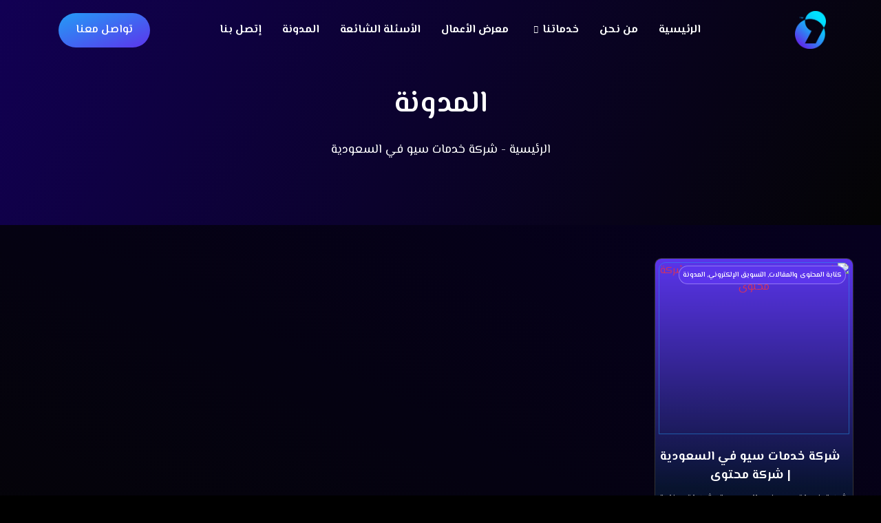

--- FILE ---
content_type: text/html; charset=UTF-8
request_url: https://wakklni.com/tag/%D8%B4%D8%B1%D9%83%D8%A9-%D8%AE%D8%AF%D9%85%D8%A7%D8%AA-%D8%B3%D9%8A%D9%88-%D9%81%D9%8A-%D8%A7%D9%84%D8%B3%D8%B9%D9%88%D8%AF%D9%8A%D8%A9/
body_size: 29293
content:
<!doctype html>
<html dir="rtl" lang="ar" prefix="og: https://ogp.me/ns#">
<head>
	<meta name="google-site-verification" content="CwBb2BbH0QjBLcCmEUQ6iOg-JRgXHh0E7UAqNgypRi4" />
	<meta charset="UTF-8">
	<meta name="viewport" content="width=device-width, initial-scale=1">
	<link rel="profile" href="https://gmpg.org/xfn/11">
		<style>img:is([sizes="auto" i], [sizes^="auto," i]) { contain-intrinsic-size: 3000px 1500px }</style>
	
<!-- تحسين مُحركات البحث بواسطة رانك ماث برو (Rank Math PRO)-  https://s.rankmath.com/home -->
<title>شركة خدمات سيو في السعودية الأرشيف - شركة وكلني للتسويق الالكتروني</title>
<meta name="robots" content="index, follow, max-snippet:-1, max-video-preview:-1, max-image-preview:large"/>
<link rel="canonical" href="https://wakklni.com/tag/%d8%b4%d8%b1%d9%83%d8%a9-%d8%ae%d8%af%d9%85%d8%a7%d8%aa-%d8%b3%d9%8a%d9%88-%d9%81%d9%8a-%d8%a7%d9%84%d8%b3%d8%b9%d9%88%d8%af%d9%8a%d8%a9/" />
<meta property="og:locale" content="ar_AR" />
<meta property="og:type" content="article" />
<meta property="og:title" content="شركة خدمات سيو في السعودية الأرشيف - شركة وكلني للتسويق الالكتروني" />
<meta property="og:url" content="https://wakklni.com/tag/%d8%b4%d8%b1%d9%83%d8%a9-%d8%ae%d8%af%d9%85%d8%a7%d8%aa-%d8%b3%d9%8a%d9%88-%d9%81%d9%8a-%d8%a7%d9%84%d8%b3%d8%b9%d9%88%d8%af%d9%8a%d8%a9/" />
<meta property="article:publisher" content="https://www.facebook.com/-WKLNI-105530241849809/?ref=pages_you_manage" />
<meta name="twitter:card" content="summary_large_image" />
<meta name="twitter:title" content="شركة خدمات سيو في السعودية الأرشيف - شركة وكلني للتسويق الالكتروني" />
<meta name="twitter:site" content="@wakelni" />
<meta name="twitter:label1" content="مقالات" />
<meta name="twitter:data1" content="1" />
<script type="application/ld+json" class="rank-math-schema-pro">{"@context":"https://schema.org","@graph":[{"@type":"Corporation","@id":"https://wakklni.com/#organization","name":"\u0634\u0631\u0643\u0629 \u0648\u0643\u0644\u0646\u064a \u0644\u0644\u062a\u0633\u0648\u064a\u0642 \u0627\u0644\u0627\u0644\u0643\u062a\u0631\u0648\u0646\u064a","url":"https://wakklni.com","sameAs":["https://www.facebook.com/-WKLNI-105530241849809/?ref=pages_you_manage","https://twitter.com/wakelni"],"logo":{"@type":"ImageObject","@id":"https://wakklni.com/#logo","url":"https://wakklni.com/wp-content/uploads/2023/11/icon-150x150.png","contentUrl":"https://wakklni.com/wp-content/uploads/2023/11/icon-150x150.png","inLanguage":"ar"}},{"@type":"WebSite","@id":"https://wakklni.com/#website","url":"https://wakklni.com","publisher":{"@id":"https://wakklni.com/#organization"},"inLanguage":"ar"},{"@type":"BreadcrumbList","@id":"https://wakklni.com/tag/%d8%b4%d8%b1%d9%83%d8%a9-%d8%ae%d8%af%d9%85%d8%a7%d8%aa-%d8%b3%d9%8a%d9%88-%d9%81%d9%8a-%d8%a7%d9%84%d8%b3%d8%b9%d9%88%d8%af%d9%8a%d8%a9/#breadcrumb","itemListElement":[{"@type":"ListItem","position":"1","item":{"@id":"https://wakklni.com","name":"\u0627\u0644\u0631\u0626\u064a\u0633\u064a\u0629"}},{"@type":"ListItem","position":"2","item":{"@id":"https://wakklni.com/tag/%d8%b4%d8%b1%d9%83%d8%a9-%d8%ae%d8%af%d9%85%d8%a7%d8%aa-%d8%b3%d9%8a%d9%88-%d9%81%d9%8a-%d8%a7%d9%84%d8%b3%d8%b9%d9%88%d8%af%d9%8a%d8%a9/","name":"\u0634\u0631\u0643\u0629 \u062e\u062f\u0645\u0627\u062a \u0633\u064a\u0648 \u0641\u064a \u0627\u0644\u0633\u0639\u0648\u062f\u064a\u0629"}}]},{"@type":"CollectionPage","@id":"https://wakklni.com/tag/%d8%b4%d8%b1%d9%83%d8%a9-%d8%ae%d8%af%d9%85%d8%a7%d8%aa-%d8%b3%d9%8a%d9%88-%d9%81%d9%8a-%d8%a7%d9%84%d8%b3%d8%b9%d9%88%d8%af%d9%8a%d8%a9/#webpage","url":"https://wakklni.com/tag/%d8%b4%d8%b1%d9%83%d8%a9-%d8%ae%d8%af%d9%85%d8%a7%d8%aa-%d8%b3%d9%8a%d9%88-%d9%81%d9%8a-%d8%a7%d9%84%d8%b3%d8%b9%d9%88%d8%af%d9%8a%d8%a9/","name":"\u0634\u0631\u0643\u0629 \u062e\u062f\u0645\u0627\u062a \u0633\u064a\u0648 \u0641\u064a \u0627\u0644\u0633\u0639\u0648\u062f\u064a\u0629 \u0627\u0644\u0623\u0631\u0634\u064a\u0641 - \u0634\u0631\u0643\u0629 \u0648\u0643\u0644\u0646\u064a \u0644\u0644\u062a\u0633\u0648\u064a\u0642 \u0627\u0644\u0627\u0644\u0643\u062a\u0631\u0648\u0646\u064a","isPartOf":{"@id":"https://wakklni.com/#website"},"inLanguage":"ar","breadcrumb":{"@id":"https://wakklni.com/tag/%d8%b4%d8%b1%d9%83%d8%a9-%d8%ae%d8%af%d9%85%d8%a7%d8%aa-%d8%b3%d9%8a%d9%88-%d9%81%d9%8a-%d8%a7%d9%84%d8%b3%d8%b9%d9%88%d8%af%d9%8a%d8%a9/#breadcrumb"}}]}</script>
<!-- /إضافة تحسين محركات البحث لووردبريس Rank Math -->

<link rel="alternate" type="application/rss+xml" title="شركة وكلني للتسويق الالكتروني &laquo; الخلاصة" href="https://wakklni.com/feed/" />
<link rel="alternate" type="application/rss+xml" title="شركة وكلني للتسويق الالكتروني &laquo; خلاصة التعليقات" href="https://wakklni.com/comments/feed/" />
<link rel="alternate" type="application/rss+xml" title="شركة وكلني للتسويق الالكتروني &laquo; شركة خدمات سيو في السعودية خلاصة الوسوم" href="https://wakklni.com/tag/%d8%b4%d8%b1%d9%83%d8%a9-%d8%ae%d8%af%d9%85%d8%a7%d8%aa-%d8%b3%d9%8a%d9%88-%d9%81%d9%8a-%d8%a7%d9%84%d8%b3%d8%b9%d9%88%d8%af%d9%8a%d8%a9/feed/" />
<script>
window._wpemojiSettings = {"baseUrl":"https:\/\/s.w.org\/images\/core\/emoji\/16.0.1\/72x72\/","ext":".png","svgUrl":"https:\/\/s.w.org\/images\/core\/emoji\/16.0.1\/svg\/","svgExt":".svg","source":{"concatemoji":"https:\/\/wakklni.com\/wp-includes\/js\/wp-emoji-release.min.js?ver=6.8.3"}};
/*! This file is auto-generated */
!function(s,n){var o,i,e;function c(e){try{var t={supportTests:e,timestamp:(new Date).valueOf()};sessionStorage.setItem(o,JSON.stringify(t))}catch(e){}}function p(e,t,n){e.clearRect(0,0,e.canvas.width,e.canvas.height),e.fillText(t,0,0);var t=new Uint32Array(e.getImageData(0,0,e.canvas.width,e.canvas.height).data),a=(e.clearRect(0,0,e.canvas.width,e.canvas.height),e.fillText(n,0,0),new Uint32Array(e.getImageData(0,0,e.canvas.width,e.canvas.height).data));return t.every(function(e,t){return e===a[t]})}function u(e,t){e.clearRect(0,0,e.canvas.width,e.canvas.height),e.fillText(t,0,0);for(var n=e.getImageData(16,16,1,1),a=0;a<n.data.length;a++)if(0!==n.data[a])return!1;return!0}function f(e,t,n,a){switch(t){case"flag":return n(e,"\ud83c\udff3\ufe0f\u200d\u26a7\ufe0f","\ud83c\udff3\ufe0f\u200b\u26a7\ufe0f")?!1:!n(e,"\ud83c\udde8\ud83c\uddf6","\ud83c\udde8\u200b\ud83c\uddf6")&&!n(e,"\ud83c\udff4\udb40\udc67\udb40\udc62\udb40\udc65\udb40\udc6e\udb40\udc67\udb40\udc7f","\ud83c\udff4\u200b\udb40\udc67\u200b\udb40\udc62\u200b\udb40\udc65\u200b\udb40\udc6e\u200b\udb40\udc67\u200b\udb40\udc7f");case"emoji":return!a(e,"\ud83e\udedf")}return!1}function g(e,t,n,a){var r="undefined"!=typeof WorkerGlobalScope&&self instanceof WorkerGlobalScope?new OffscreenCanvas(300,150):s.createElement("canvas"),o=r.getContext("2d",{willReadFrequently:!0}),i=(o.textBaseline="top",o.font="600 32px Arial",{});return e.forEach(function(e){i[e]=t(o,e,n,a)}),i}function t(e){var t=s.createElement("script");t.src=e,t.defer=!0,s.head.appendChild(t)}"undefined"!=typeof Promise&&(o="wpEmojiSettingsSupports",i=["flag","emoji"],n.supports={everything:!0,everythingExceptFlag:!0},e=new Promise(function(e){s.addEventListener("DOMContentLoaded",e,{once:!0})}),new Promise(function(t){var n=function(){try{var e=JSON.parse(sessionStorage.getItem(o));if("object"==typeof e&&"number"==typeof e.timestamp&&(new Date).valueOf()<e.timestamp+604800&&"object"==typeof e.supportTests)return e.supportTests}catch(e){}return null}();if(!n){if("undefined"!=typeof Worker&&"undefined"!=typeof OffscreenCanvas&&"undefined"!=typeof URL&&URL.createObjectURL&&"undefined"!=typeof Blob)try{var e="postMessage("+g.toString()+"("+[JSON.stringify(i),f.toString(),p.toString(),u.toString()].join(",")+"));",a=new Blob([e],{type:"text/javascript"}),r=new Worker(URL.createObjectURL(a),{name:"wpTestEmojiSupports"});return void(r.onmessage=function(e){c(n=e.data),r.terminate(),t(n)})}catch(e){}c(n=g(i,f,p,u))}t(n)}).then(function(e){for(var t in e)n.supports[t]=e[t],n.supports.everything=n.supports.everything&&n.supports[t],"flag"!==t&&(n.supports.everythingExceptFlag=n.supports.everythingExceptFlag&&n.supports[t]);n.supports.everythingExceptFlag=n.supports.everythingExceptFlag&&!n.supports.flag,n.DOMReady=!1,n.readyCallback=function(){n.DOMReady=!0}}).then(function(){return e}).then(function(){var e;n.supports.everything||(n.readyCallback(),(e=n.source||{}).concatemoji?t(e.concatemoji):e.wpemoji&&e.twemoji&&(t(e.twemoji),t(e.wpemoji)))}))}((window,document),window._wpemojiSettings);
</script>
<link rel='stylesheet' id='dce-animations-css' href='https://wakklni.com/wp-content/plugins/dynamic-content-for-elementor/assets/css/animations.css?ver=3.3.10' media='all' />
<link rel='stylesheet' id='fluentform-elementor-widget-css' href='https://wakklni.com/wp-content/plugins/fluentform/assets/css/fluent-forms-elementor-widget.css?ver=6.1.11' media='all' />
<link rel='stylesheet' id='font-awesome-5-all-css' href='https://wakklni.com/wp-content/plugins/elementor/assets/lib/font-awesome/css/all.min.css?ver=3.33.5' media='all' />
<link rel='stylesheet' id='font-awesome-4-shim-css' href='https://wakklni.com/wp-content/plugins/elementor/assets/lib/font-awesome/css/v4-shims.min.css?ver=3.33.5' media='all' />
<style id='wp-emoji-styles-inline-css'>

	img.wp-smiley, img.emoji {
		display: inline !important;
		border: none !important;
		box-shadow: none !important;
		height: 1em !important;
		width: 1em !important;
		margin: 0 0.07em !important;
		vertical-align: -0.1em !important;
		background: none !important;
		padding: 0 !important;
	}
</style>
<link rel='stylesheet' id='wp-block-library-rtl-css' href='https://wakklni.com/wp-includes/css/dist/block-library/style-rtl.min.css?ver=6.8.3' media='all' />
<style id='safe-svg-svg-icon-style-inline-css'>
.safe-svg-cover{text-align:center}.safe-svg-cover .safe-svg-inside{display:inline-block;max-width:100%}.safe-svg-cover svg{fill:currentColor;height:100%;max-height:100%;max-width:100%;width:100%}

</style>
<link rel='stylesheet' id='cptui-extended-style-css' href='https://wakklni.com/wp-content/plugins/cptui-extended/inc/../build/style-index.css?ver=1762070817' media='all' />
<style id='joinchat-button-style-inline-css'>
.wp-block-joinchat-button{border:none!important;text-align:center}.wp-block-joinchat-button figure{display:table;margin:0 auto;padding:0}.wp-block-joinchat-button figcaption{font:normal normal 400 .6em/2em var(--wp--preset--font-family--system-font,sans-serif);margin:0;padding:0}.wp-block-joinchat-button .joinchat-button__qr{background-color:#fff;border:6px solid #25d366;border-radius:30px;box-sizing:content-box;display:block;height:200px;margin:auto;overflow:hidden;padding:10px;width:200px}.wp-block-joinchat-button .joinchat-button__qr canvas,.wp-block-joinchat-button .joinchat-button__qr img{display:block;margin:auto}.wp-block-joinchat-button .joinchat-button__link{align-items:center;background-color:#25d366;border:6px solid #25d366;border-radius:30px;display:inline-flex;flex-flow:row nowrap;justify-content:center;line-height:1.25em;margin:0 auto;text-decoration:none}.wp-block-joinchat-button .joinchat-button__link:before{background:transparent var(--joinchat-ico) no-repeat center;background-size:100%;content:"";display:block;height:1.5em;margin:-.75em .75em -.75em 0;width:1.5em}.wp-block-joinchat-button figure+.joinchat-button__link{margin-top:10px}@media (orientation:landscape)and (min-height:481px),(orientation:portrait)and (min-width:481px){.wp-block-joinchat-button.joinchat-button--qr-only figure+.joinchat-button__link{display:none}}@media (max-width:480px),(orientation:landscape)and (max-height:480px){.wp-block-joinchat-button figure{display:none}}

</style>
<style id='global-styles-inline-css'>
:root{--wp--preset--aspect-ratio--square: 1;--wp--preset--aspect-ratio--4-3: 4/3;--wp--preset--aspect-ratio--3-4: 3/4;--wp--preset--aspect-ratio--3-2: 3/2;--wp--preset--aspect-ratio--2-3: 2/3;--wp--preset--aspect-ratio--16-9: 16/9;--wp--preset--aspect-ratio--9-16: 9/16;--wp--preset--color--black: #000000;--wp--preset--color--cyan-bluish-gray: #abb8c3;--wp--preset--color--white: #ffffff;--wp--preset--color--pale-pink: #f78da7;--wp--preset--color--vivid-red: #cf2e2e;--wp--preset--color--luminous-vivid-orange: #ff6900;--wp--preset--color--luminous-vivid-amber: #fcb900;--wp--preset--color--light-green-cyan: #7bdcb5;--wp--preset--color--vivid-green-cyan: #00d084;--wp--preset--color--pale-cyan-blue: #8ed1fc;--wp--preset--color--vivid-cyan-blue: #0693e3;--wp--preset--color--vivid-purple: #9b51e0;--wp--preset--gradient--vivid-cyan-blue-to-vivid-purple: linear-gradient(135deg,rgba(6,147,227,1) 0%,rgb(155,81,224) 100%);--wp--preset--gradient--light-green-cyan-to-vivid-green-cyan: linear-gradient(135deg,rgb(122,220,180) 0%,rgb(0,208,130) 100%);--wp--preset--gradient--luminous-vivid-amber-to-luminous-vivid-orange: linear-gradient(135deg,rgba(252,185,0,1) 0%,rgba(255,105,0,1) 100%);--wp--preset--gradient--luminous-vivid-orange-to-vivid-red: linear-gradient(135deg,rgba(255,105,0,1) 0%,rgb(207,46,46) 100%);--wp--preset--gradient--very-light-gray-to-cyan-bluish-gray: linear-gradient(135deg,rgb(238,238,238) 0%,rgb(169,184,195) 100%);--wp--preset--gradient--cool-to-warm-spectrum: linear-gradient(135deg,rgb(74,234,220) 0%,rgb(151,120,209) 20%,rgb(207,42,186) 40%,rgb(238,44,130) 60%,rgb(251,105,98) 80%,rgb(254,248,76) 100%);--wp--preset--gradient--blush-light-purple: linear-gradient(135deg,rgb(255,206,236) 0%,rgb(152,150,240) 100%);--wp--preset--gradient--blush-bordeaux: linear-gradient(135deg,rgb(254,205,165) 0%,rgb(254,45,45) 50%,rgb(107,0,62) 100%);--wp--preset--gradient--luminous-dusk: linear-gradient(135deg,rgb(255,203,112) 0%,rgb(199,81,192) 50%,rgb(65,88,208) 100%);--wp--preset--gradient--pale-ocean: linear-gradient(135deg,rgb(255,245,203) 0%,rgb(182,227,212) 50%,rgb(51,167,181) 100%);--wp--preset--gradient--electric-grass: linear-gradient(135deg,rgb(202,248,128) 0%,rgb(113,206,126) 100%);--wp--preset--gradient--midnight: linear-gradient(135deg,rgb(2,3,129) 0%,rgb(40,116,252) 100%);--wp--preset--font-size--small: 13px;--wp--preset--font-size--medium: 20px;--wp--preset--font-size--large: 36px;--wp--preset--font-size--x-large: 42px;--wp--preset--spacing--20: 0.44rem;--wp--preset--spacing--30: 0.67rem;--wp--preset--spacing--40: 1rem;--wp--preset--spacing--50: 1.5rem;--wp--preset--spacing--60: 2.25rem;--wp--preset--spacing--70: 3.38rem;--wp--preset--spacing--80: 5.06rem;--wp--preset--shadow--natural: 6px 6px 9px rgba(0, 0, 0, 0.2);--wp--preset--shadow--deep: 12px 12px 50px rgba(0, 0, 0, 0.4);--wp--preset--shadow--sharp: 6px 6px 0px rgba(0, 0, 0, 0.2);--wp--preset--shadow--outlined: 6px 6px 0px -3px rgba(255, 255, 255, 1), 6px 6px rgba(0, 0, 0, 1);--wp--preset--shadow--crisp: 6px 6px 0px rgba(0, 0, 0, 1);}:root { --wp--style--global--content-size: 800px;--wp--style--global--wide-size: 1200px; }:where(body) { margin: 0; }.wp-site-blocks > .alignleft { float: left; margin-right: 2em; }.wp-site-blocks > .alignright { float: right; margin-left: 2em; }.wp-site-blocks > .aligncenter { justify-content: center; margin-left: auto; margin-right: auto; }:where(.wp-site-blocks) > * { margin-block-start: 24px; margin-block-end: 0; }:where(.wp-site-blocks) > :first-child { margin-block-start: 0; }:where(.wp-site-blocks) > :last-child { margin-block-end: 0; }:root { --wp--style--block-gap: 24px; }:root :where(.is-layout-flow) > :first-child{margin-block-start: 0;}:root :where(.is-layout-flow) > :last-child{margin-block-end: 0;}:root :where(.is-layout-flow) > *{margin-block-start: 24px;margin-block-end: 0;}:root :where(.is-layout-constrained) > :first-child{margin-block-start: 0;}:root :where(.is-layout-constrained) > :last-child{margin-block-end: 0;}:root :where(.is-layout-constrained) > *{margin-block-start: 24px;margin-block-end: 0;}:root :where(.is-layout-flex){gap: 24px;}:root :where(.is-layout-grid){gap: 24px;}.is-layout-flow > .alignleft{float: left;margin-inline-start: 0;margin-inline-end: 2em;}.is-layout-flow > .alignright{float: right;margin-inline-start: 2em;margin-inline-end: 0;}.is-layout-flow > .aligncenter{margin-left: auto !important;margin-right: auto !important;}.is-layout-constrained > .alignleft{float: left;margin-inline-start: 0;margin-inline-end: 2em;}.is-layout-constrained > .alignright{float: right;margin-inline-start: 2em;margin-inline-end: 0;}.is-layout-constrained > .aligncenter{margin-left: auto !important;margin-right: auto !important;}.is-layout-constrained > :where(:not(.alignleft):not(.alignright):not(.alignfull)){max-width: var(--wp--style--global--content-size);margin-left: auto !important;margin-right: auto !important;}.is-layout-constrained > .alignwide{max-width: var(--wp--style--global--wide-size);}body .is-layout-flex{display: flex;}.is-layout-flex{flex-wrap: wrap;align-items: center;}.is-layout-flex > :is(*, div){margin: 0;}body .is-layout-grid{display: grid;}.is-layout-grid > :is(*, div){margin: 0;}body{padding-top: 0px;padding-right: 0px;padding-bottom: 0px;padding-left: 0px;}a:where(:not(.wp-element-button)){text-decoration: underline;}:root :where(.wp-element-button, .wp-block-button__link){background-color: #32373c;border-width: 0;color: #fff;font-family: inherit;font-size: inherit;line-height: inherit;padding: calc(0.667em + 2px) calc(1.333em + 2px);text-decoration: none;}.has-black-color{color: var(--wp--preset--color--black) !important;}.has-cyan-bluish-gray-color{color: var(--wp--preset--color--cyan-bluish-gray) !important;}.has-white-color{color: var(--wp--preset--color--white) !important;}.has-pale-pink-color{color: var(--wp--preset--color--pale-pink) !important;}.has-vivid-red-color{color: var(--wp--preset--color--vivid-red) !important;}.has-luminous-vivid-orange-color{color: var(--wp--preset--color--luminous-vivid-orange) !important;}.has-luminous-vivid-amber-color{color: var(--wp--preset--color--luminous-vivid-amber) !important;}.has-light-green-cyan-color{color: var(--wp--preset--color--light-green-cyan) !important;}.has-vivid-green-cyan-color{color: var(--wp--preset--color--vivid-green-cyan) !important;}.has-pale-cyan-blue-color{color: var(--wp--preset--color--pale-cyan-blue) !important;}.has-vivid-cyan-blue-color{color: var(--wp--preset--color--vivid-cyan-blue) !important;}.has-vivid-purple-color{color: var(--wp--preset--color--vivid-purple) !important;}.has-black-background-color{background-color: var(--wp--preset--color--black) !important;}.has-cyan-bluish-gray-background-color{background-color: var(--wp--preset--color--cyan-bluish-gray) !important;}.has-white-background-color{background-color: var(--wp--preset--color--white) !important;}.has-pale-pink-background-color{background-color: var(--wp--preset--color--pale-pink) !important;}.has-vivid-red-background-color{background-color: var(--wp--preset--color--vivid-red) !important;}.has-luminous-vivid-orange-background-color{background-color: var(--wp--preset--color--luminous-vivid-orange) !important;}.has-luminous-vivid-amber-background-color{background-color: var(--wp--preset--color--luminous-vivid-amber) !important;}.has-light-green-cyan-background-color{background-color: var(--wp--preset--color--light-green-cyan) !important;}.has-vivid-green-cyan-background-color{background-color: var(--wp--preset--color--vivid-green-cyan) !important;}.has-pale-cyan-blue-background-color{background-color: var(--wp--preset--color--pale-cyan-blue) !important;}.has-vivid-cyan-blue-background-color{background-color: var(--wp--preset--color--vivid-cyan-blue) !important;}.has-vivid-purple-background-color{background-color: var(--wp--preset--color--vivid-purple) !important;}.has-black-border-color{border-color: var(--wp--preset--color--black) !important;}.has-cyan-bluish-gray-border-color{border-color: var(--wp--preset--color--cyan-bluish-gray) !important;}.has-white-border-color{border-color: var(--wp--preset--color--white) !important;}.has-pale-pink-border-color{border-color: var(--wp--preset--color--pale-pink) !important;}.has-vivid-red-border-color{border-color: var(--wp--preset--color--vivid-red) !important;}.has-luminous-vivid-orange-border-color{border-color: var(--wp--preset--color--luminous-vivid-orange) !important;}.has-luminous-vivid-amber-border-color{border-color: var(--wp--preset--color--luminous-vivid-amber) !important;}.has-light-green-cyan-border-color{border-color: var(--wp--preset--color--light-green-cyan) !important;}.has-vivid-green-cyan-border-color{border-color: var(--wp--preset--color--vivid-green-cyan) !important;}.has-pale-cyan-blue-border-color{border-color: var(--wp--preset--color--pale-cyan-blue) !important;}.has-vivid-cyan-blue-border-color{border-color: var(--wp--preset--color--vivid-cyan-blue) !important;}.has-vivid-purple-border-color{border-color: var(--wp--preset--color--vivid-purple) !important;}.has-vivid-cyan-blue-to-vivid-purple-gradient-background{background: var(--wp--preset--gradient--vivid-cyan-blue-to-vivid-purple) !important;}.has-light-green-cyan-to-vivid-green-cyan-gradient-background{background: var(--wp--preset--gradient--light-green-cyan-to-vivid-green-cyan) !important;}.has-luminous-vivid-amber-to-luminous-vivid-orange-gradient-background{background: var(--wp--preset--gradient--luminous-vivid-amber-to-luminous-vivid-orange) !important;}.has-luminous-vivid-orange-to-vivid-red-gradient-background{background: var(--wp--preset--gradient--luminous-vivid-orange-to-vivid-red) !important;}.has-very-light-gray-to-cyan-bluish-gray-gradient-background{background: var(--wp--preset--gradient--very-light-gray-to-cyan-bluish-gray) !important;}.has-cool-to-warm-spectrum-gradient-background{background: var(--wp--preset--gradient--cool-to-warm-spectrum) !important;}.has-blush-light-purple-gradient-background{background: var(--wp--preset--gradient--blush-light-purple) !important;}.has-blush-bordeaux-gradient-background{background: var(--wp--preset--gradient--blush-bordeaux) !important;}.has-luminous-dusk-gradient-background{background: var(--wp--preset--gradient--luminous-dusk) !important;}.has-pale-ocean-gradient-background{background: var(--wp--preset--gradient--pale-ocean) !important;}.has-electric-grass-gradient-background{background: var(--wp--preset--gradient--electric-grass) !important;}.has-midnight-gradient-background{background: var(--wp--preset--gradient--midnight) !important;}.has-small-font-size{font-size: var(--wp--preset--font-size--small) !important;}.has-medium-font-size{font-size: var(--wp--preset--font-size--medium) !important;}.has-large-font-size{font-size: var(--wp--preset--font-size--large) !important;}.has-x-large-font-size{font-size: var(--wp--preset--font-size--x-large) !important;}
:root :where(.wp-block-pullquote){font-size: 1.5em;line-height: 1.6;}
</style>
<link rel='stylesheet' id='contact-form-7-css' href='https://wakklni.com/wp-content/plugins/contact-form-7/includes/css/styles.css?ver=6.1.4' media='all' />
<link rel='stylesheet' id='contact-form-7-rtl-css' href='https://wakklni.com/wp-content/plugins/contact-form-7/includes/css/styles-rtl.css?ver=6.1.4' media='all' />
<link rel='stylesheet' id='kk-star-ratings-css' href='https://wakklni.com/wp-content/plugins/kk-star-ratings/src/core/public/css/kk-star-ratings.min.css?ver=5.4.10.3' media='all' />
<link rel='stylesheet' id='owl-carousel-css' href='https://wakklni.com/wp-content/plugins/linoor-addon/assets/vendors/owl-carousel/owl.css?ver=1762070807' media='all' />
<link rel='stylesheet' id='jarallax-css' href='https://wakklni.com/wp-content/plugins/linoor-addon/assets/vendors/jarallax/jarallax.css?ver=1762070807' media='all' />
<link rel='stylesheet' id='animate-css' href='https://wakklni.com/wp-content/plugins/linoor-addon/assets/vendors/animate/animate.min.css?ver=1762070807' media='all' />
<link rel='stylesheet' id='reey-font-css' href='https://wakklni.com/wp-content/plugins/linoor-addon/assets/vendors/reey-font/stylesheet.css?ver=1762070807' media='all' />
<link rel='stylesheet' id='swiper-css' href='https://wakklni.com/wp-content/plugins/elementor/assets/lib/swiper/v8/css/swiper.min.css?ver=8.4.5' media='all' />
<link rel='stylesheet' id='jquery-fancybox-css' href='https://wakklni.com/wp-content/plugins/linoor-addon/assets/vendors/jquery-fancybox/jquery.fancybox.min.css?ver=1762070807' media='all' />
<link rel='stylesheet' id='jquery-ui-css' href='https://wakklni.com/wp-content/plugins/linoor-addon/assets/vendors/jquery-ui/jquery-ui.css?ver=1762070807' media='all' />
<link rel='stylesheet' id='cute-alert-css' href='https://wakklni.com/wp-content/plugins/metform/public/assets/lib/cute-alert/style.css?ver=4.0.8' media='all' />
<link rel='stylesheet' id='text-editor-style-css' href='https://wakklni.com/wp-content/plugins/metform/public/assets/css/text-editor.css?ver=4.0.8' media='all' />
<link rel='stylesheet' id='hello-elementor-css' href='https://wakklni.com/wp-content/themes/hello-elementor/assets/css/reset.css?ver=3.4.4' media='all' />
<link rel='stylesheet' id='hello-elementor-theme-style-css' href='https://wakklni.com/wp-content/themes/hello-elementor/assets/css/theme.css?ver=3.4.4' media='all' />
<link rel='stylesheet' id='elementor-frontend-css' href='https://wakklni.com/wp-content/plugins/elementor/assets/css/frontend-rtl.min.css?ver=3.33.5' media='all' />
<link rel='stylesheet' id='widget-image-css' href='https://wakklni.com/wp-content/plugins/elementor/assets/css/widget-image-rtl.min.css?ver=3.33.5' media='all' />
<link rel='stylesheet' id='widget-heading-css' href='https://wakklni.com/wp-content/plugins/elementor/assets/css/widget-heading-rtl.min.css?ver=3.33.5' media='all' />
<link rel='stylesheet' id='widget-form-css' href='https://wakklni.com/wp-content/plugins/elementor-pro/assets/css/widget-form-rtl.min.css?ver=3.31.2' media='all' />
<link rel='stylesheet' id='widget-social-icons-css' href='https://wakklni.com/wp-content/plugins/elementor/assets/css/widget-social-icons-rtl.min.css?ver=3.33.5' media='all' />
<link rel='stylesheet' id='e-apple-webkit-css' href='https://wakklni.com/wp-content/plugins/elementor/assets/css/conditionals/apple-webkit.min.css?ver=3.33.5' media='all' />
<link rel='stylesheet' id='widget-icon-list-css' href='https://wakklni.com/wp-content/plugins/elementor/assets/css/widget-icon-list-rtl.min.css?ver=3.33.5' media='all' />
<link rel='stylesheet' id='widget-loop-common-css' href='https://wakklni.com/wp-content/plugins/elementor-pro/assets/css/widget-loop-common-rtl.min.css?ver=3.31.2' media='all' />
<link rel='stylesheet' id='widget-loop-grid-css' href='https://wakklni.com/wp-content/plugins/elementor-pro/assets/css/widget-loop-grid-rtl.min.css?ver=3.31.2' media='all' />
<link rel='stylesheet' id='elementor-icons-css' href='https://wakklni.com/wp-content/plugins/elementor/assets/lib/eicons/css/elementor-icons.min.css?ver=5.44.0' media='all' />
<link rel='stylesheet' id='elementor-post-14-css' href='https://wakklni.com/wp-content/uploads/elementor/css/post-14.css?ver=1766015982' media='all' />
<link rel='stylesheet' id='dashicons-css' href='https://wakklni.com/wp-includes/css/dashicons.min.css?ver=6.8.3' media='all' />
<link rel='stylesheet' id='elementor-post-7333-css' href='https://wakklni.com/wp-content/uploads/elementor/css/post-7333.css?ver=1766015982' media='all' />
<link rel='stylesheet' id='elementor-post-7326-css' href='https://wakklni.com/wp-content/uploads/elementor/css/post-7326.css?ver=1766015982' media='all' />
<link rel='stylesheet' id='elementor-post-5187-css' href='https://wakklni.com/wp-content/uploads/elementor/css/post-5187.css?ver=1766015982' media='all' />
<link rel='stylesheet' id='ekit-widget-styles-css' href='https://wakklni.com/wp-content/plugins/elementskit-lite/widgets/init/assets/css/widget-styles.css?ver=3.7.7' media='all' />
<link rel='stylesheet' id='ekit-widget-styles-pro-css' href='https://wakklni.com/wp-content/plugins/elementskit/widgets/init/assets/css/widget-styles-pro.css?ver=3.9.1' media='all' />
<link rel='stylesheet' id='ekit-responsive-css' href='https://wakklni.com/wp-content/plugins/elementskit-lite/widgets/init/assets/css/responsive.css?ver=3.7.7' media='all' />
<link rel='stylesheet' id='elementskit-rtl-css' href='https://wakklni.com/wp-content/plugins/elementskit-lite/widgets/init/assets/css/rtl.css?ver=3.7.7' media='all' />
<link rel='stylesheet' id='elementor-gf-elmessiri-css' href='https://fonts.googleapis.com/css?family=El+Messiri:100,100italic,200,200italic,300,300italic,400,400italic,500,500italic,600,600italic,700,700italic,800,800italic,900,900italic&#038;display=auto' media='all' />
<link rel='stylesheet' id='elementor-gf-tajawal-css' href='https://fonts.googleapis.com/css?family=Tajawal:100,100italic,200,200italic,300,300italic,400,400italic,500,500italic,600,600italic,700,700italic,800,800italic,900,900italic&#038;display=auto' media='all' />
<link rel='stylesheet' id='elementor-gf-cairo-css' href='https://fonts.googleapis.com/css?family=Cairo:100,100italic,200,200italic,300,300italic,400,400italic,500,500italic,600,600italic,700,700italic,800,800italic,900,900italic&#038;display=auto' media='all' />
<link rel='stylesheet' id='elementor-icons-shared-1-css' href='https://wakklni.com/wp-content/plugins/linoor-addon/assets/vendors/linoor-icons/style.css?ver=1.0' media='all' />
<link rel='stylesheet' id='elementor-icons-ekiticons-css' href='https://wakklni.com/wp-content/plugins/elementskit-lite/modules/elementskit-icon-pack/assets/css/ekiticons.css?ver=3.7.7' media='all' />
<link rel='stylesheet' id='elementor-icons-shared-0-css' href='https://wakklni.com/wp-content/plugins/elementor/assets/lib/font-awesome/css/fontawesome.min.css?ver=5.15.3' media='all' />
<link rel='stylesheet' id='elementor-icons-fa-brands-css' href='https://wakklni.com/wp-content/plugins/elementor/assets/lib/font-awesome/css/brands.min.css?ver=5.15.3' media='all' />
<link rel='stylesheet' id='elementor-icons-fa-solid-css' href='https://wakklni.com/wp-content/plugins/elementor/assets/lib/font-awesome/css/solid.min.css?ver=5.15.3' media='all' />
<script src="https://wakklni.com/wp-content/plugins/elementor/assets/lib/font-awesome/js/v4-shims.min.js?ver=3.33.5" id="font-awesome-4-shim-js"></script>
<script src="https://wakklni.com/wp-includes/js/jquery/jquery.min.js?ver=3.7.1" id="jquery-core-js"></script>
<script src="https://wakklni.com/wp-includes/js/jquery/jquery-migrate.min.js?ver=3.4.1" id="jquery-migrate-js"></script>
<link rel="https://api.w.org/" href="https://wakklni.com/wp-json/" /><link rel="alternate" title="JSON" type="application/json" href="https://wakklni.com/wp-json/wp/v2/tags/89" /><link rel="EditURI" type="application/rsd+xml" title="RSD" href="https://wakklni.com/xmlrpc.php?rsd" />
<meta name="generator" content="WordPress 6.8.3" />

		<!-- CPT UI Extended Customizer CSS -->
		<style type="text/css" id="cpt-ui-extended-css">
																										</style>
		<!-- /CPT UI Extended Customizer CSS -->

		<meta name="generator" content="Elementor 3.33.5; features: additional_custom_breakpoints; settings: css_print_method-external, google_font-enabled, font_display-auto">
<script type="text/javascript">var elementskit_module_parallax_url = "https://wakklni.com/wp-content/plugins/elementskit/modules/parallax/";</script><link rel="icon" href="https://wakklni.com/wp-content/uploads/2021/01/icon@3x-63x63.png" sizes="32x32" />
<link rel="icon" href="https://wakklni.com/wp-content/uploads/2021/01/icon@3x-192x192.png" sizes="192x192" />
<link rel="apple-touch-icon" href="https://wakklni.com/wp-content/uploads/2021/01/icon@3x-192x192.png" />
<meta name="msapplication-TileImage" content="https://wakklni.com/wp-content/uploads/2021/01/icon@3x-270x270.png" />
		<style id="wp-custom-css">
			body{
	background:#000 !important;
}
.tab-button.active { 
    z-index: 0 !important;
}

.elementor-3287 .elementor-element.elementor-element-2349b5f .elementor-toggle-title{
	color:#fff !important;
}
.elementor-toggle-icon-opened {
    color: #c9c9c9 !important;
}
 .elementor-tab-title {
	    background-image: linear-gradient(158deg, var(--e-global-color-accent) 0%, var(--e-global-color-text) 100%); 
    border-radius: 2em !important;
    padding: 13px 15px 10px 15px !important;
}
 
 .elementor-tab-content {
    background: #ffffff1f !important;
    border-radius: 10px !important;
    margin-top: 10px !important; 
    
}

 		</style>
		<style id="kirki-inline-styles"></style></head>
<body class="rtl archive tag tag-89 wp-custom-logo wp-embed-responsive wp-theme-hello-elementor hello-elementor hello-elementor-default elementor-page-5187 elementor-default elementor-template-full-width elementor-kit-14">


<a class="skip-link screen-reader-text" href="#content">Skip to content</a>

		<header data-elementor-type="header" data-elementor-id="7333" class="elementor elementor-7333 elementor-location-header" data-elementor-post-type="elementor_library">
					<section class="elementor-section elementor-top-section elementor-element elementor-element-533e4a1 elementor-section-full_width elementor-hidden-tablet elementor-hidden-mobile elementor-section-height-default elementor-section-height-default" data-id="533e4a1" data-element_type="section" data-settings="{&quot;ekit_has_onepagescroll_dot&quot;:&quot;yes&quot;}">
						<div class="elementor-container elementor-column-gap-default">
					<div class="elementor-column elementor-col-33 elementor-top-column elementor-element elementor-element-d773e3a" data-id="d773e3a" data-element_type="column">
			<div class="elementor-widget-wrap elementor-element-populated">
						<div class="elementor-element elementor-element-b6e6598 elementor-widget elementor-widget-theme-site-logo elementor-widget-image" data-id="b6e6598" data-element_type="widget" data-settings="{&quot;ekit_we_effect_on&quot;:&quot;none&quot;}" data-widget_type="theme-site-logo.default">
				<div class="elementor-widget-container">
											<a href="https://wakklni.com">
			<img fetchpriority="high" width="1619" height="2000" src="https://wakklni.com/wp-content/uploads/2023/11/icon.png" class="attachment-full size-full wp-image-6047" alt="" srcset="https://wakklni.com/wp-content/uploads/2023/11/icon.png 1619w, https://wakklni.com/wp-content/uploads/2023/11/icon-243x300.png 243w, https://wakklni.com/wp-content/uploads/2023/11/icon-829x1024.png 829w, https://wakklni.com/wp-content/uploads/2023/11/icon-768x949.png 768w, https://wakklni.com/wp-content/uploads/2023/11/icon-1243x1536.png 1243w, https://wakklni.com/wp-content/uploads/2023/11/icon-570x704.png 570w, https://wakklni.com/wp-content/uploads/2023/11/icon-380x469.png 380w, https://wakklni.com/wp-content/uploads/2023/11/icon-296x366.png 296w, https://wakklni.com/wp-content/uploads/2023/11/icon-40x50.png 40w, https://wakklni.com/wp-content/uploads/2023/11/icon-81x100.png 81w" sizes="(max-width: 1619px) 100vw, 1619px" />				</a>
											</div>
				</div>
					</div>
		</div>
				<div class="elementor-column elementor-col-33 elementor-top-column elementor-element elementor-element-3c3821b" data-id="3c3821b" data-element_type="column">
			<div class="elementor-widget-wrap elementor-element-populated">
						<div class="elementor-element elementor-element-971b0e0 elementor-widget elementor-widget-ekit-nav-menu" data-id="971b0e0" data-element_type="widget" data-settings="{&quot;ekit_we_effect_on&quot;:&quot;none&quot;}" data-widget_type="ekit-nav-menu.default">
				<div class="elementor-widget-container">
							<nav class="ekit-wid-con ekit_menu_responsive_tablet" 
			data-hamburger-icon="" 
			data-hamburger-icon-type="icon" 
			data-responsive-breakpoint="1024">
			            <button class="elementskit-menu-hamburger elementskit-menu-toggler"  type="button" aria-label="hamburger-icon">
                                    <span class="elementskit-menu-hamburger-icon"></span><span class="elementskit-menu-hamburger-icon"></span><span class="elementskit-menu-hamburger-icon"></span>
                            </button>
            <div id="ekit-megamenu-one-page-menu" class="elementskit-menu-container elementskit-menu-offcanvas-elements elementskit-navbar-nav-default ekit-nav-menu-one-page-no ekit-nav-dropdown-hover"><ul id="menu-one-page-menu" class="elementskit-navbar-nav elementskit-menu-po-center submenu-click-on-icon"><li id="menu-item-3308" class="menu-item menu-item-type-post_type menu-item-object-page menu-item-home menu-item-3308 nav-item elementskit-mobile-builder-content" data-vertical-menu=750px><a href="https://wakklni.com/" class="ekit-menu-nav-link">الرئيسية</a></li>
<li id="menu-item-3280" class="menu-item menu-item-type-custom menu-item-object-custom menu-item-3280 nav-item elementskit-mobile-builder-content" data-vertical-menu=750px><a href="https://wakklni.com/%D9%85%D9%86-%D9%86%D8%AD%D9%86/" class="ekit-menu-nav-link">من نحن</a></li>
<li id="menu-item-688" class="scrollToLink menu-item menu-item-type-custom menu-item-object-custom menu-item-has-children menu-item-688 nav-item elementskit-dropdown-has relative_position elementskit-dropdown-menu-default_width elementskit-mobile-builder-content" data-vertical-menu=750px><a href="#" class="ekit-menu-nav-link ekit-menu-dropdown-toggle">خدماتنا<i class="icon icon-down-arrow1 elementskit-submenu-indicator"></i></a>
<ul class="elementskit-dropdown elementskit-submenu-panel">
	<li id="menu-item-7873" class="menu-item menu-item-type-post_type menu-item-object-page menu-item-7873 nav-item elementskit-mobile-builder-content" data-vertical-menu=750px><a href="https://wakklni.com/%d8%a8%d8%a7%d9%82%d8%a7%d8%aa-%d8%aa%d8%b5%d9%85%d9%8a%d9%85-%d8%a7%d9%84%d8%b3%d9%88%d8%b4%d9%8a%d8%a7%d9%84-%d9%85%d9%8a%d8%af%d9%8a%d8%a7/" class=" dropdown-item">باقات تصميم السوشيال ميديا</a>	<li id="menu-item-7874" class="menu-item menu-item-type-post_type menu-item-object-page menu-item-7874 nav-item elementskit-mobile-builder-content" data-vertical-menu=750px><a href="https://wakklni.com/%d8%aa%d8%b5%d9%85%d9%8a%d9%85-%d8%a7%d9%84%d9%87%d9%88%d9%8a%d8%a9-%d8%a7%d9%84%d8%a8%d8%b5%d8%b1%d9%8a%d8%a9/" class=" dropdown-item">تصميم الهوية البصرية</a>	<li id="menu-item-7875" class="menu-item menu-item-type-post_type menu-item-object-page menu-item-7875 nav-item elementskit-mobile-builder-content" data-vertical-menu=750px><a href="https://wakklni.com/%d8%aa%d8%b5%d9%85%d9%8a%d9%85-%d9%85%d9%88%d8%a7%d9%82%d8%b9-%d8%a5%d9%84%d9%83%d8%aa%d8%b1%d9%88%d9%86%d9%8a%d8%a9/" class=" dropdown-item">تصميم مواقع إلكترونية</a>	<li id="menu-item-7884" class="menu-item menu-item-type-post_type menu-item-object-page menu-item-7884 nav-item elementskit-mobile-builder-content" data-vertical-menu=750px><a href="https://wakklni.com/%d8%aa%d8%b5%d9%85%d9%8a%d9%85-%d8%a7%d9%84%d9%81%d9%8a%d8%af%d9%8a%d9%88-%d9%88%d8%a7%d9%84%d9%85%d9%88%d8%b4%d9%86/" class=" dropdown-item">خدمة تصميم الموشن جرافيك</a>	<li id="menu-item-7880" class="menu-item menu-item-type-post_type menu-item-object-page menu-item-7880 nav-item elementskit-mobile-builder-content" data-vertical-menu=750px><a href="https://wakklni.com/%d8%a7%d8%af%d8%a7%d8%b1%d8%a9-%d8%a7%d9%84%d8%ad%d9%85%d9%84%d8%a7%d8%aa-%d8%a7%d9%84%d8%a5%d8%b9%d9%84%d8%a7%d9%86%d9%8a%d8%a9/" class=" dropdown-item">ادارة الحملات الإعلانية</a>	<li id="menu-item-7881" class="menu-item menu-item-type-post_type menu-item-object-page menu-item-7881 nav-item elementskit-mobile-builder-content" data-vertical-menu=750px><a href="https://wakklni.com/%d9%83%d8%aa%d8%a7%d8%a8%d8%a9-%d8%a7%d9%84%d9%85%d8%ad%d8%aa%d9%88%d9%89-%d9%88%d8%a7%d9%84%d9%85%d9%82%d8%a7%d9%84%d8%a7%d8%aa/" class=" dropdown-item">كتابة المحتوى والمقالات</a>	<li id="menu-item-7882" class="menu-item menu-item-type-post_type menu-item-object-page menu-item-7882 nav-item elementskit-mobile-builder-content" data-vertical-menu=750px><a href="https://wakklni.com/%d8%a5%d8%af%d8%a7%d8%b1%d8%a9-%d8%ad%d8%b3%d8%a7%d8%a8%d8%a7%d8%aa-%d8%a7%d9%84%d8%aa%d9%88%d8%a7%d8%b5%d9%84/" class=" dropdown-item">إدارة حسابات التواصل</a>	<li id="menu-item-7883" class="menu-item menu-item-type-post_type menu-item-object-page menu-item-7883 nav-item elementskit-mobile-builder-content" data-vertical-menu=750px><a href="https://wakklni.com/%d8%aa%d8%ad%d8%b3%d9%8a%d9%86-%d9%85%d8%ad%d8%b1%d9%83%d8%a7%d8%aa-%d8%a7%d9%84%d8%a8%d8%ad%d8%ab/" class=" dropdown-item">تحسين محركات البحث</a></ul>
</li>
<li id="menu-item-3534" class="menu-item menu-item-type-post_type menu-item-object-page menu-item-3534 nav-item elementskit-mobile-builder-content" data-vertical-menu=750px><a href="https://wakklni.com/%d9%85%d8%b9%d8%b1%d8%b6-%d8%a7%d9%84%d8%a3%d8%b9%d9%85%d8%a7%d9%84/" class="ekit-menu-nav-link">معرض الأعمال</a></li>
<li id="menu-item-3303" class="menu-item menu-item-type-post_type menu-item-object-page menu-item-3303 nav-item elementskit-mobile-builder-content" data-vertical-menu=750px><a href="https://wakklni.com/%d8%a7%d9%84%d8%a3%d8%b3%d8%a6%d9%84%d8%a9-%d8%a7%d9%84%d8%b4%d8%a7%d8%a6%d8%b9%d8%a9/" class="ekit-menu-nav-link">الأسئلة الشائعة</a></li>
<li id="menu-item-8529" class="menu-item menu-item-type-post_type menu-item-object-page menu-item-8529 nav-item elementskit-mobile-builder-content" data-vertical-menu=750px><a href="https://wakklni.com/%d8%a7%d9%84%d9%85%d8%af%d9%88%d9%86%d8%a9/" class="ekit-menu-nav-link">المدونة</a></li>
<li id="menu-item-3393" class="menu-item menu-item-type-post_type menu-item-object-page menu-item-3393 nav-item elementskit-mobile-builder-content" data-vertical-menu=750px><a href="https://wakklni.com/%d8%a5%d8%aa%d8%b5%d9%84-%d8%a8%d9%86%d8%a7/" class="ekit-menu-nav-link">إتصل بنا</a></li>
</ul><div class="elementskit-nav-identity-panel"><button class="elementskit-menu-close elementskit-menu-toggler" type="button">X</button></div></div>			
			<div class="elementskit-menu-overlay elementskit-menu-offcanvas-elements elementskit-menu-toggler ekit-nav-menu--overlay"></div>        </nav>
						</div>
				</div>
					</div>
		</div>
				<div class="elementor-column elementor-col-33 elementor-top-column elementor-element elementor-element-e943fdf" data-id="e943fdf" data-element_type="column">
			<div class="elementor-widget-wrap elementor-element-populated">
						<div class="elementor-element elementor-element-49aebb1 elementor-align-left elementor-mobile-align-center elementor-widget elementor-widget-button" data-id="49aebb1" data-element_type="widget" data-settings="{&quot;ekit_we_effect_on&quot;:&quot;none&quot;}" data-widget_type="button.default">
				<div class="elementor-widget-container">
									<div class="elementor-button-wrapper">
					<a class="elementor-button elementor-button-link elementor-size-sm" href="https://wa.link/9myzam">
						<span class="elementor-button-content-wrapper">
									<span class="elementor-button-text">تواصل معنا</span>
					</span>
					</a>
				</div>
								</div>
				</div>
					</div>
		</div>
					</div>
		</section>
				<section class="elementor-section elementor-top-section elementor-element elementor-element-2e7f1e6 elementor-section-full_width elementor-hidden-mobile elementor-hidden-desktop elementor-section-height-default elementor-section-height-default" data-id="2e7f1e6" data-element_type="section" data-settings="{&quot;ekit_has_onepagescroll_dot&quot;:&quot;yes&quot;}">
						<div class="elementor-container elementor-column-gap-default">
					<div class="elementor-column elementor-col-33 elementor-top-column elementor-element elementor-element-a8d1582" data-id="a8d1582" data-element_type="column">
			<div class="elementor-widget-wrap elementor-element-populated">
						<div class="elementor-element elementor-element-6daf5f3 elementor-widget elementor-widget-theme-site-logo elementor-widget-image" data-id="6daf5f3" data-element_type="widget" data-settings="{&quot;ekit_we_effect_on&quot;:&quot;none&quot;}" data-widget_type="theme-site-logo.default">
				<div class="elementor-widget-container">
											<a href="https://wakklni.com">
			<img fetchpriority="high" width="1619" height="2000" src="https://wakklni.com/wp-content/uploads/2023/11/icon.png" class="attachment-full size-full wp-image-6047" alt="" srcset="https://wakklni.com/wp-content/uploads/2023/11/icon.png 1619w, https://wakklni.com/wp-content/uploads/2023/11/icon-243x300.png 243w, https://wakklni.com/wp-content/uploads/2023/11/icon-829x1024.png 829w, https://wakklni.com/wp-content/uploads/2023/11/icon-768x949.png 768w, https://wakklni.com/wp-content/uploads/2023/11/icon-1243x1536.png 1243w, https://wakklni.com/wp-content/uploads/2023/11/icon-570x704.png 570w, https://wakklni.com/wp-content/uploads/2023/11/icon-380x469.png 380w, https://wakklni.com/wp-content/uploads/2023/11/icon-296x366.png 296w, https://wakklni.com/wp-content/uploads/2023/11/icon-40x50.png 40w, https://wakklni.com/wp-content/uploads/2023/11/icon-81x100.png 81w" sizes="(max-width: 1619px) 100vw, 1619px" />				</a>
											</div>
				</div>
					</div>
		</div>
				<div class="elementor-column elementor-col-33 elementor-top-column elementor-element elementor-element-bbc3f20" data-id="bbc3f20" data-element_type="column">
			<div class="elementor-widget-wrap elementor-element-populated">
						<div class="elementor-element elementor-element-cb35ac2 elementor-align-left elementor-mobile-align-center elementor-widget-tablet__width-auto elementor-widget elementor-widget-button" data-id="cb35ac2" data-element_type="widget" data-settings="{&quot;ekit_we_effect_on&quot;:&quot;none&quot;}" data-widget_type="button.default">
				<div class="elementor-widget-container">
									<div class="elementor-button-wrapper">
					<a class="elementor-button elementor-button-link elementor-size-sm" href="https://wa.link/9myzam">
						<span class="elementor-button-content-wrapper">
									<span class="elementor-button-text">تواصل معنا</span>
					</span>
					</a>
				</div>
								</div>
				</div>
					</div>
		</div>
				<div class="elementor-column elementor-col-33 elementor-top-column elementor-element elementor-element-dea32d3" data-id="dea32d3" data-element_type="column">
			<div class="elementor-widget-wrap elementor-element-populated">
						<div class="elementor-element elementor-element-6619fda elementor-widget-tablet__width-auto elementor-widget elementor-widget-ekit-nav-menu" data-id="6619fda" data-element_type="widget" data-settings="{&quot;ekit_we_effect_on&quot;:&quot;none&quot;}" data-widget_type="ekit-nav-menu.default">
				<div class="elementor-widget-container">
							<nav class="ekit-wid-con ekit_menu_responsive_tablet" 
			data-hamburger-icon=" flaticon-menu-9" 
			data-hamburger-icon-type="icon" 
			data-responsive-breakpoint="1024">
			            <button class="elementskit-menu-hamburger elementskit-menu-toggler"  type="button" aria-label="hamburger-icon">
                <i aria-hidden="true" class="ekit-menu-icon  flaticon-menu-9"></i>            </button>
            <div id="ekit-megamenu-one-page-menu" class="elementskit-menu-container elementskit-menu-offcanvas-elements elementskit-navbar-nav-default ekit-nav-menu-one-page-no ekit-nav-dropdown-hover"><ul id="menu-one-page-menu-1" class="elementskit-navbar-nav elementskit-menu-po-center submenu-click-on-icon"><li class="menu-item menu-item-type-post_type menu-item-object-page menu-item-home menu-item-3308 nav-item elementskit-mobile-builder-content" data-vertical-menu=750px><a href="https://wakklni.com/" class="ekit-menu-nav-link">الرئيسية</a></li>
<li class="menu-item menu-item-type-custom menu-item-object-custom menu-item-3280 nav-item elementskit-mobile-builder-content" data-vertical-menu=750px><a href="https://wakklni.com/%D9%85%D9%86-%D9%86%D8%AD%D9%86/" class="ekit-menu-nav-link">من نحن</a></li>
<li class="scrollToLink menu-item menu-item-type-custom menu-item-object-custom menu-item-has-children menu-item-688 nav-item elementskit-dropdown-has relative_position elementskit-dropdown-menu-default_width elementskit-mobile-builder-content" data-vertical-menu=750px><a href="#" class="ekit-menu-nav-link ekit-menu-dropdown-toggle">خدماتنا<i class="icon icon-down-arrow1 elementskit-submenu-indicator"></i></a>
<ul class="elementskit-dropdown elementskit-submenu-panel">
	<li class="menu-item menu-item-type-post_type menu-item-object-page menu-item-7873 nav-item elementskit-mobile-builder-content" data-vertical-menu=750px><a href="https://wakklni.com/%d8%a8%d8%a7%d9%82%d8%a7%d8%aa-%d8%aa%d8%b5%d9%85%d9%8a%d9%85-%d8%a7%d9%84%d8%b3%d9%88%d8%b4%d9%8a%d8%a7%d9%84-%d9%85%d9%8a%d8%af%d9%8a%d8%a7/" class=" dropdown-item">باقات تصميم السوشيال ميديا</a>	<li class="menu-item menu-item-type-post_type menu-item-object-page menu-item-7874 nav-item elementskit-mobile-builder-content" data-vertical-menu=750px><a href="https://wakklni.com/%d8%aa%d8%b5%d9%85%d9%8a%d9%85-%d8%a7%d9%84%d9%87%d9%88%d9%8a%d8%a9-%d8%a7%d9%84%d8%a8%d8%b5%d8%b1%d9%8a%d8%a9/" class=" dropdown-item">تصميم الهوية البصرية</a>	<li class="menu-item menu-item-type-post_type menu-item-object-page menu-item-7875 nav-item elementskit-mobile-builder-content" data-vertical-menu=750px><a href="https://wakklni.com/%d8%aa%d8%b5%d9%85%d9%8a%d9%85-%d9%85%d9%88%d8%a7%d9%82%d8%b9-%d8%a5%d9%84%d9%83%d8%aa%d8%b1%d9%88%d9%86%d9%8a%d8%a9/" class=" dropdown-item">تصميم مواقع إلكترونية</a>	<li class="menu-item menu-item-type-post_type menu-item-object-page menu-item-7884 nav-item elementskit-mobile-builder-content" data-vertical-menu=750px><a href="https://wakklni.com/%d8%aa%d8%b5%d9%85%d9%8a%d9%85-%d8%a7%d9%84%d9%81%d9%8a%d8%af%d9%8a%d9%88-%d9%88%d8%a7%d9%84%d9%85%d9%88%d8%b4%d9%86/" class=" dropdown-item">خدمة تصميم الموشن جرافيك</a>	<li class="menu-item menu-item-type-post_type menu-item-object-page menu-item-7880 nav-item elementskit-mobile-builder-content" data-vertical-menu=750px><a href="https://wakklni.com/%d8%a7%d8%af%d8%a7%d8%b1%d8%a9-%d8%a7%d9%84%d8%ad%d9%85%d9%84%d8%a7%d8%aa-%d8%a7%d9%84%d8%a5%d8%b9%d9%84%d8%a7%d9%86%d9%8a%d8%a9/" class=" dropdown-item">ادارة الحملات الإعلانية</a>	<li class="menu-item menu-item-type-post_type menu-item-object-page menu-item-7881 nav-item elementskit-mobile-builder-content" data-vertical-menu=750px><a href="https://wakklni.com/%d9%83%d8%aa%d8%a7%d8%a8%d8%a9-%d8%a7%d9%84%d9%85%d8%ad%d8%aa%d9%88%d9%89-%d9%88%d8%a7%d9%84%d9%85%d9%82%d8%a7%d9%84%d8%a7%d8%aa/" class=" dropdown-item">كتابة المحتوى والمقالات</a>	<li class="menu-item menu-item-type-post_type menu-item-object-page menu-item-7882 nav-item elementskit-mobile-builder-content" data-vertical-menu=750px><a href="https://wakklni.com/%d8%a5%d8%af%d8%a7%d8%b1%d8%a9-%d8%ad%d8%b3%d8%a7%d8%a8%d8%a7%d8%aa-%d8%a7%d9%84%d8%aa%d9%88%d8%a7%d8%b5%d9%84/" class=" dropdown-item">إدارة حسابات التواصل</a>	<li class="menu-item menu-item-type-post_type menu-item-object-page menu-item-7883 nav-item elementskit-mobile-builder-content" data-vertical-menu=750px><a href="https://wakklni.com/%d8%aa%d8%ad%d8%b3%d9%8a%d9%86-%d9%85%d8%ad%d8%b1%d9%83%d8%a7%d8%aa-%d8%a7%d9%84%d8%a8%d8%ad%d8%ab/" class=" dropdown-item">تحسين محركات البحث</a></ul>
</li>
<li class="menu-item menu-item-type-post_type menu-item-object-page menu-item-3534 nav-item elementskit-mobile-builder-content" data-vertical-menu=750px><a href="https://wakklni.com/%d9%85%d8%b9%d8%b1%d8%b6-%d8%a7%d9%84%d8%a3%d8%b9%d9%85%d8%a7%d9%84/" class="ekit-menu-nav-link">معرض الأعمال</a></li>
<li class="menu-item menu-item-type-post_type menu-item-object-page menu-item-3303 nav-item elementskit-mobile-builder-content" data-vertical-menu=750px><a href="https://wakklni.com/%d8%a7%d9%84%d8%a3%d8%b3%d8%a6%d9%84%d8%a9-%d8%a7%d9%84%d8%b4%d8%a7%d8%a6%d8%b9%d8%a9/" class="ekit-menu-nav-link">الأسئلة الشائعة</a></li>
<li class="menu-item menu-item-type-post_type menu-item-object-page menu-item-8529 nav-item elementskit-mobile-builder-content" data-vertical-menu=750px><a href="https://wakklni.com/%d8%a7%d9%84%d9%85%d8%af%d9%88%d9%86%d8%a9/" class="ekit-menu-nav-link">المدونة</a></li>
<li class="menu-item menu-item-type-post_type menu-item-object-page menu-item-3393 nav-item elementskit-mobile-builder-content" data-vertical-menu=750px><a href="https://wakklni.com/%d8%a5%d8%aa%d8%b5%d9%84-%d8%a8%d9%86%d8%a7/" class="ekit-menu-nav-link">إتصل بنا</a></li>
</ul><div class="elementskit-nav-identity-panel"><button class="elementskit-menu-close elementskit-menu-toggler" type="button">X</button></div></div>			
			<div class="elementskit-menu-overlay elementskit-menu-offcanvas-elements elementskit-menu-toggler ekit-nav-menu--overlay"></div>        </nav>
						</div>
				</div>
					</div>
		</div>
					</div>
		</section>
				<section class="elementor-section elementor-top-section elementor-element elementor-element-8fc0499 elementor-section-full_width elementor-hidden-tablet elementor-hidden-desktop elementor-section-height-default elementor-section-height-default" data-id="8fc0499" data-element_type="section" data-settings="{&quot;ekit_has_onepagescroll_dot&quot;:&quot;yes&quot;}">
						<div class="elementor-container elementor-column-gap-default">
					<div class="elementor-column elementor-col-33 elementor-top-column elementor-element elementor-element-115d29b" data-id="115d29b" data-element_type="column">
			<div class="elementor-widget-wrap elementor-element-populated">
						<div class="elementor-element elementor-element-ad55886 elementor-widget elementor-widget-theme-site-logo elementor-widget-image" data-id="ad55886" data-element_type="widget" data-settings="{&quot;ekit_we_effect_on&quot;:&quot;none&quot;}" data-widget_type="theme-site-logo.default">
				<div class="elementor-widget-container">
											<a href="https://wakklni.com">
			<img fetchpriority="high" width="1619" height="2000" src="https://wakklni.com/wp-content/uploads/2023/11/icon.png" class="attachment-full size-full wp-image-6047" alt="" srcset="https://wakklni.com/wp-content/uploads/2023/11/icon.png 1619w, https://wakklni.com/wp-content/uploads/2023/11/icon-243x300.png 243w, https://wakklni.com/wp-content/uploads/2023/11/icon-829x1024.png 829w, https://wakklni.com/wp-content/uploads/2023/11/icon-768x949.png 768w, https://wakklni.com/wp-content/uploads/2023/11/icon-1243x1536.png 1243w, https://wakklni.com/wp-content/uploads/2023/11/icon-570x704.png 570w, https://wakklni.com/wp-content/uploads/2023/11/icon-380x469.png 380w, https://wakklni.com/wp-content/uploads/2023/11/icon-296x366.png 296w, https://wakklni.com/wp-content/uploads/2023/11/icon-40x50.png 40w, https://wakklni.com/wp-content/uploads/2023/11/icon-81x100.png 81w" sizes="(max-width: 1619px) 100vw, 1619px" />				</a>
											</div>
				</div>
					</div>
		</div>
				<div class="elementor-column elementor-col-33 elementor-top-column elementor-element elementor-element-6fd215a" data-id="6fd215a" data-element_type="column">
			<div class="elementor-widget-wrap elementor-element-populated">
						<div class="elementor-element elementor-element-7837557 elementor-align-left elementor-mobile-align-center elementor-widget-tablet__width-auto elementor-widget elementor-widget-button" data-id="7837557" data-element_type="widget" data-settings="{&quot;ekit_we_effect_on&quot;:&quot;none&quot;}" data-widget_type="button.default">
				<div class="elementor-widget-container">
									<div class="elementor-button-wrapper">
					<a class="elementor-button elementor-button-link elementor-size-sm" href="https://wa.link/9myzam">
						<span class="elementor-button-content-wrapper">
									<span class="elementor-button-text">تواصل معنا</span>
					</span>
					</a>
				</div>
								</div>
				</div>
					</div>
		</div>
				<div class="elementor-column elementor-col-33 elementor-top-column elementor-element elementor-element-cab12db" data-id="cab12db" data-element_type="column">
			<div class="elementor-widget-wrap elementor-element-populated">
						<div class="elementor-element elementor-element-cc7ae4f elementor-widget-tablet__width-auto elementor-widget elementor-widget-ekit-nav-menu" data-id="cc7ae4f" data-element_type="widget" data-settings="{&quot;ekit_we_effect_on&quot;:&quot;none&quot;}" data-widget_type="ekit-nav-menu.default">
				<div class="elementor-widget-container">
							<nav class="ekit-wid-con ekit_menu_responsive_tablet" 
			data-hamburger-icon="icon icon-menu-button" 
			data-hamburger-icon-type="icon" 
			data-responsive-breakpoint="1024">
			            <button class="elementskit-menu-hamburger elementskit-menu-toggler"  type="button" aria-label="hamburger-icon">
                <i aria-hidden="true" class="ekit-menu-icon icon icon-menu-button"></i>            </button>
            <div id="ekit-megamenu-one-page-menu" class="elementskit-menu-container elementskit-menu-offcanvas-elements elementskit-navbar-nav-default ekit-nav-menu-one-page-no ekit-nav-dropdown-hover"><ul id="menu-one-page-menu-2" class="elementskit-navbar-nav elementskit-menu-po-center submenu-click-on-icon"><li class="menu-item menu-item-type-post_type menu-item-object-page menu-item-home menu-item-3308 nav-item elementskit-mobile-builder-content" data-vertical-menu=750px><a href="https://wakklni.com/" class="ekit-menu-nav-link">الرئيسية</a></li>
<li class="menu-item menu-item-type-custom menu-item-object-custom menu-item-3280 nav-item elementskit-mobile-builder-content" data-vertical-menu=750px><a href="https://wakklni.com/%D9%85%D9%86-%D9%86%D8%AD%D9%86/" class="ekit-menu-nav-link">من نحن</a></li>
<li class="scrollToLink menu-item menu-item-type-custom menu-item-object-custom menu-item-has-children menu-item-688 nav-item elementskit-dropdown-has relative_position elementskit-dropdown-menu-default_width elementskit-mobile-builder-content" data-vertical-menu=750px><a href="#" class="ekit-menu-nav-link ekit-menu-dropdown-toggle">خدماتنا<i class="icon icon-down-arrow1 elementskit-submenu-indicator"></i></a>
<ul class="elementskit-dropdown elementskit-submenu-panel">
	<li class="menu-item menu-item-type-post_type menu-item-object-page menu-item-7873 nav-item elementskit-mobile-builder-content" data-vertical-menu=750px><a href="https://wakklni.com/%d8%a8%d8%a7%d9%82%d8%a7%d8%aa-%d8%aa%d8%b5%d9%85%d9%8a%d9%85-%d8%a7%d9%84%d8%b3%d9%88%d8%b4%d9%8a%d8%a7%d9%84-%d9%85%d9%8a%d8%af%d9%8a%d8%a7/" class=" dropdown-item">باقات تصميم السوشيال ميديا</a>	<li class="menu-item menu-item-type-post_type menu-item-object-page menu-item-7874 nav-item elementskit-mobile-builder-content" data-vertical-menu=750px><a href="https://wakklni.com/%d8%aa%d8%b5%d9%85%d9%8a%d9%85-%d8%a7%d9%84%d9%87%d9%88%d9%8a%d8%a9-%d8%a7%d9%84%d8%a8%d8%b5%d8%b1%d9%8a%d8%a9/" class=" dropdown-item">تصميم الهوية البصرية</a>	<li class="menu-item menu-item-type-post_type menu-item-object-page menu-item-7875 nav-item elementskit-mobile-builder-content" data-vertical-menu=750px><a href="https://wakklni.com/%d8%aa%d8%b5%d9%85%d9%8a%d9%85-%d9%85%d9%88%d8%a7%d9%82%d8%b9-%d8%a5%d9%84%d9%83%d8%aa%d8%b1%d9%88%d9%86%d9%8a%d8%a9/" class=" dropdown-item">تصميم مواقع إلكترونية</a>	<li class="menu-item menu-item-type-post_type menu-item-object-page menu-item-7884 nav-item elementskit-mobile-builder-content" data-vertical-menu=750px><a href="https://wakklni.com/%d8%aa%d8%b5%d9%85%d9%8a%d9%85-%d8%a7%d9%84%d9%81%d9%8a%d8%af%d9%8a%d9%88-%d9%88%d8%a7%d9%84%d9%85%d9%88%d8%b4%d9%86/" class=" dropdown-item">خدمة تصميم الموشن جرافيك</a>	<li class="menu-item menu-item-type-post_type menu-item-object-page menu-item-7880 nav-item elementskit-mobile-builder-content" data-vertical-menu=750px><a href="https://wakklni.com/%d8%a7%d8%af%d8%a7%d8%b1%d8%a9-%d8%a7%d9%84%d8%ad%d9%85%d9%84%d8%a7%d8%aa-%d8%a7%d9%84%d8%a5%d8%b9%d9%84%d8%a7%d9%86%d9%8a%d8%a9/" class=" dropdown-item">ادارة الحملات الإعلانية</a>	<li class="menu-item menu-item-type-post_type menu-item-object-page menu-item-7881 nav-item elementskit-mobile-builder-content" data-vertical-menu=750px><a href="https://wakklni.com/%d9%83%d8%aa%d8%a7%d8%a8%d8%a9-%d8%a7%d9%84%d9%85%d8%ad%d8%aa%d9%88%d9%89-%d9%88%d8%a7%d9%84%d9%85%d9%82%d8%a7%d9%84%d8%a7%d8%aa/" class=" dropdown-item">كتابة المحتوى والمقالات</a>	<li class="menu-item menu-item-type-post_type menu-item-object-page menu-item-7882 nav-item elementskit-mobile-builder-content" data-vertical-menu=750px><a href="https://wakklni.com/%d8%a5%d8%af%d8%a7%d8%b1%d8%a9-%d8%ad%d8%b3%d8%a7%d8%a8%d8%a7%d8%aa-%d8%a7%d9%84%d8%aa%d9%88%d8%a7%d8%b5%d9%84/" class=" dropdown-item">إدارة حسابات التواصل</a>	<li class="menu-item menu-item-type-post_type menu-item-object-page menu-item-7883 nav-item elementskit-mobile-builder-content" data-vertical-menu=750px><a href="https://wakklni.com/%d8%aa%d8%ad%d8%b3%d9%8a%d9%86-%d9%85%d8%ad%d8%b1%d9%83%d8%a7%d8%aa-%d8%a7%d9%84%d8%a8%d8%ad%d8%ab/" class=" dropdown-item">تحسين محركات البحث</a></ul>
</li>
<li class="menu-item menu-item-type-post_type menu-item-object-page menu-item-3534 nav-item elementskit-mobile-builder-content" data-vertical-menu=750px><a href="https://wakklni.com/%d9%85%d8%b9%d8%b1%d8%b6-%d8%a7%d9%84%d8%a3%d8%b9%d9%85%d8%a7%d9%84/" class="ekit-menu-nav-link">معرض الأعمال</a></li>
<li class="menu-item menu-item-type-post_type menu-item-object-page menu-item-3303 nav-item elementskit-mobile-builder-content" data-vertical-menu=750px><a href="https://wakklni.com/%d8%a7%d9%84%d8%a3%d8%b3%d8%a6%d9%84%d8%a9-%d8%a7%d9%84%d8%b4%d8%a7%d8%a6%d8%b9%d8%a9/" class="ekit-menu-nav-link">الأسئلة الشائعة</a></li>
<li class="menu-item menu-item-type-post_type menu-item-object-page menu-item-8529 nav-item elementskit-mobile-builder-content" data-vertical-menu=750px><a href="https://wakklni.com/%d8%a7%d9%84%d9%85%d8%af%d9%88%d9%86%d8%a9/" class="ekit-menu-nav-link">المدونة</a></li>
<li class="menu-item menu-item-type-post_type menu-item-object-page menu-item-3393 nav-item elementskit-mobile-builder-content" data-vertical-menu=750px><a href="https://wakklni.com/%d8%a5%d8%aa%d8%b5%d9%84-%d8%a8%d9%86%d8%a7/" class="ekit-menu-nav-link">إتصل بنا</a></li>
</ul><div class="elementskit-nav-identity-panel"><button class="elementskit-menu-close elementskit-menu-toggler" type="button">X</button></div></div>			
			<div class="elementskit-menu-overlay elementskit-menu-offcanvas-elements elementskit-menu-toggler ekit-nav-menu--overlay"></div>        </nav>
						</div>
				</div>
					</div>
		</div>
					</div>
		</section>
				</header>
				<div data-elementor-type="archive" data-elementor-id="5187" class="elementor elementor-5187 elementor-location-archive" data-elementor-post-type="elementor_library">
					<section data-dce-background-overlay-color="#3D6DF1" class="elementor-section elementor-top-section elementor-element elementor-element-5f0a4dc elementor-section-boxed elementor-section-height-default elementor-section-height-default" data-id="5f0a4dc" data-element_type="section" data-settings="{&quot;background_background&quot;:&quot;gradient&quot;,&quot;ekit_has_onepagescroll_dot&quot;:&quot;yes&quot;}">
							<div class="elementor-background-overlay"></div>
							<div class="elementor-container elementor-column-gap-no">
					<div class="elementor-column elementor-col-100 elementor-top-column elementor-element elementor-element-da4c6c1" data-id="da4c6c1" data-element_type="column">
			<div class="elementor-widget-wrap elementor-element-populated">
						<div class="elementor-element elementor-element-ad15225 elementor-widget elementor-widget-heading" data-id="ad15225" data-element_type="widget" data-settings="{&quot;ekit_we_effect_on&quot;:&quot;none&quot;}" data-widget_type="heading.default">
				<div class="elementor-widget-container">
					<h2 class="elementor-heading-title elementor-size-default">المدونة</h2>				</div>
				</div>
				<div class="elementor-element elementor-element-327d088 elementor-align-center elementor-widget elementor-widget-breadcrumbs" data-id="327d088" data-element_type="widget" data-settings="{&quot;ekit_we_effect_on&quot;:&quot;none&quot;}" data-widget_type="breadcrumbs.default">
				<div class="elementor-widget-container">
					<nav aria-label="breadcrumbs" class="rank-math-breadcrumb"><p><a href="https://wakklni.com">الرئيسية</a><span class="separator"> - </span><span class="last">شركة خدمات سيو في السعودية</span></p></nav>				</div>
				</div>
					</div>
		</div>
					</div>
		</section>
				<section data-dce-background-overlay-color="#3D6DF1" class="elementor-section elementor-top-section elementor-element elementor-element-a40b253 elementor-section-boxed elementor-section-height-default elementor-section-height-default" data-id="a40b253" data-element_type="section" data-settings="{&quot;background_background&quot;:&quot;gradient&quot;,&quot;ekit_has_onepagescroll_dot&quot;:&quot;yes&quot;}">
							<div class="elementor-background-overlay"></div>
							<div class="elementor-container elementor-column-gap-no">
					<div class="elementor-column elementor-col-100 elementor-top-column elementor-element elementor-element-0bcbfc9" data-id="0bcbfc9" data-element_type="column">
			<div class="elementor-widget-wrap elementor-element-populated">
						<div class="elementor-element elementor-element-4b1966e elementor-grid-4 elementor-grid-tablet-2 elementor-grid-mobile-1 elementor-widget elementor-widget-loop-grid" data-id="4b1966e" data-element_type="widget" data-settings="{&quot;template_id&quot;:&quot;8337&quot;,&quot;columns&quot;:4,&quot;pagination_type&quot;:&quot;load_more_on_click&quot;,&quot;row_gap&quot;:{&quot;unit&quot;:&quot;px&quot;,&quot;size&quot;:15,&quot;sizes&quot;:[]},&quot;_skin&quot;:&quot;post&quot;,&quot;columns_tablet&quot;:&quot;2&quot;,&quot;columns_mobile&quot;:&quot;1&quot;,&quot;edit_handle_selector&quot;:&quot;[data-elementor-type=\&quot;loop-item\&quot;]&quot;,&quot;load_more_spinner&quot;:{&quot;value&quot;:&quot;fas fa-spinner&quot;,&quot;library&quot;:&quot;fa-solid&quot;},&quot;row_gap_tablet&quot;:{&quot;unit&quot;:&quot;px&quot;,&quot;size&quot;:&quot;&quot;,&quot;sizes&quot;:[]},&quot;row_gap_mobile&quot;:{&quot;unit&quot;:&quot;px&quot;,&quot;size&quot;:&quot;&quot;,&quot;sizes&quot;:[]},&quot;ekit_we_effect_on&quot;:&quot;none&quot;}" data-widget_type="loop-grid.post">
				<div class="elementor-widget-container">
							<div class="elementor-loop-container elementor-grid" role="list">
		<style id="loop-8337">.elementor-8337 .elementor-element.elementor-element-d8e7995:not(.elementor-motion-effects-element-type-background), .elementor-8337 .elementor-element.elementor-element-d8e7995 > .elementor-motion-effects-container > .elementor-motion-effects-layer{background-color:transparent;background-image:linear-gradient(180deg, var( --e-global-color-text ) 0%, #239CF61F 81%);}.elementor-8337 .elementor-element.elementor-element-d8e7995 > .elementor-container{min-height:400px;}.elementor-8337 .elementor-element.elementor-element-d8e7995{border-style:solid;border-width:1px 1px 0px 1px;transition:background 0.3s, border 0.3s, border-radius 0.3s, box-shadow 0.3s;padding:5px 5px 5px 5px;overflow:visible;}.elementor-8337 .elementor-element.elementor-element-d8e7995, .elementor-8337 .elementor-element.elementor-element-d8e7995 > .elementor-background-overlay{border-radius:10px 10px 0px 0px;}.elementor-8337 .elementor-element.elementor-element-d8e7995 > .elementor-background-overlay{transition:background 0.3s, border-radius 0.3s, opacity 0.3s;}.elementor-8337 .elementor-element.elementor-element-9ccff50.elementor-column > .elementor-widget-wrap{justify-content:center;}.elementor-8337 .elementor-element.elementor-element-9ccff50 > .elementor-element-populated{border-style:none;transition:background 0.3s, border 0.3s, border-radius 0.3s, box-shadow 0.3s;padding:0px 0px 0px 0px;}.elementor-8337 .elementor-element.elementor-element-9ccff50 > .elementor-element-populated, .elementor-8337 .elementor-element.elementor-element-9ccff50 > .elementor-element-populated > .elementor-background-overlay, .elementor-8337 .elementor-element.elementor-element-9ccff50 > .elementor-background-slideshow{border-radius:10px 10px 10px 10px;}.elementor-8337 .elementor-element.elementor-element-9ccff50 > .elementor-element-populated > .elementor-background-overlay{transition:background 0.3s, border-radius 0.3s, opacity 0.3s;}.elementor-widget-heading .elementor-heading-title{font-family:var( --e-global-typography-primary-font-family ), El Messiri;font-weight:var( --e-global-typography-primary-font-weight );line-height:var( --e-global-typography-primary-line-height );}.elementor-8337 .elementor-element.elementor-element-68ce841{width:auto;max-width:auto;top:5px;}.elementor-8337 .elementor-element.elementor-element-68ce841 > .elementor-widget-container{background-color:var( --e-global-color-text );padding:5px 5px 5px 5px;border-style:solid;border-width:1px 1px 1px 1px;border-color:#FFFFFF54;border-radius:3em 3em 3em 3em;}body:not(.rtl) .elementor-8337 .elementor-element.elementor-element-68ce841{left:5px;}body.rtl .elementor-8337 .elementor-element.elementor-element-68ce841{right:5px;}.elementor-8337 .elementor-element.elementor-element-68ce841 .elementor-heading-title{font-family:"El Messiri", El Messiri;font-size:10px;font-weight:600;line-height:1.5em;color:var( --e-global-color-af12825 );}.elementor-widget-image .widget-image-caption{font-family:var( --e-global-typography-text-font-family ), El Messiri;font-weight:var( --e-global-typography-text-font-weight );line-height:var( --e-global-typography-text-line-height );}.elementor-8337 .elementor-element.elementor-element-a3f293f img{width:100%;height:250px;border-style:solid;border-width:1px 1px 1px 1px;border-color:#239CF680;border-radius:10px 10px 0px 0px;}.elementor-8337 .elementor-element.elementor-element-f940d38 > .elementor-widget-container{margin:0px 0px -10px 0px;padding:0px 11px 0px 0px;border-radius:3px 3px 3px 3px;}.elementor-8337 .elementor-element.elementor-element-f940d38{text-align:center;}.elementor-8337 .elementor-element.elementor-element-f940d38 .elementor-heading-title{font-family:"El Messiri", El Messiri;font-size:18px;font-weight:900;color:#FFFFFF;}.elementor-widget-theme-post-excerpt .elementor-widget-container{font-family:var( --e-global-typography-text-font-family ), El Messiri;font-weight:var( --e-global-typography-text-font-weight );line-height:var( --e-global-typography-text-line-height );}.elementor-8337 .elementor-element.elementor-element-cd289f1 .elementor-widget-container{text-align:center;font-family:"El Messiri", El Messiri;font-size:14px;font-weight:400;line-height:1.5em;color:var( --e-global-color-af12825 );}.elementor-8337 .elementor-element.elementor-element-8374d7b:not(.elementor-motion-effects-element-type-background), .elementor-8337 .elementor-element.elementor-element-8374d7b > .elementor-motion-effects-container > .elementor-motion-effects-layer{background-color:var( --e-global-color-5623597 );}.elementor-8337 .elementor-element.elementor-element-8374d7b, .elementor-8337 .elementor-element.elementor-element-8374d7b > .elementor-background-overlay{border-radius:0px 0px 10px 10px;}.elementor-8337 .elementor-element.elementor-element-8374d7b{transition:background 0.3s, border 0.3s, border-radius 0.3s, box-shadow 0.3s;padding:10px 0px 10px 0px;overflow:visible;}.elementor-8337 .elementor-element.elementor-element-8374d7b > .elementor-background-overlay{transition:background 0.3s, border-radius 0.3s, opacity 0.3s;}.elementor-widget-button .elementor-button{font-family:var( --e-global-typography-accent-font-family ), El Messiri;font-weight:var( --e-global-typography-accent-font-weight );line-height:var( --e-global-typography-accent-line-height );}.elementor-8337 .elementor-element.elementor-element-0f81d9e .elementor-button{background-color:transparent;font-family:"El Messiri", El Messiri;font-size:16px;font-weight:400;fill:var( --e-global-color-af12825 );color:var( --e-global-color-af12825 );background-image:linear-gradient(158deg, var( --e-global-color-accent ) 0%, var( --e-global-color-text ) 100%);border-radius:5em 5em 5em 5em;padding:7px 13px 7px 13px;}@media(max-width:1024px){.elementor-8337 .elementor-element.elementor-element-d8e7995{border-width:0px 0px 0px 0px;margin-top:10px;margin-bottom:10px;padding:3px 3px 20px 3px;}.elementor-8337 .elementor-element.elementor-element-d8e7995, .elementor-8337 .elementor-element.elementor-element-d8e7995 > .elementor-background-overlay{border-radius:10px 10px 10px 10px;}.elementor-8337 .elementor-element.elementor-element-9ccff50 > .elementor-element-populated, .elementor-8337 .elementor-element.elementor-element-9ccff50 > .elementor-element-populated > .elementor-background-overlay, .elementor-8337 .elementor-element.elementor-element-9ccff50 > .elementor-background-slideshow{border-radius:10px 10px 10px 10px;}.elementor-8337 .elementor-element.elementor-element-9ccff50 > .elementor-element-populated{margin:10px 10px 10px 10px;--e-column-margin-right:10px;--e-column-margin-left:10px;padding:3px 3px 20px 3px;}.elementor-widget-heading .elementor-heading-title{line-height:var( --e-global-typography-primary-line-height );}.elementor-widget-image .widget-image-caption{line-height:var( --e-global-typography-text-line-height );}.elementor-8337 .elementor-element.elementor-element-a3f293f img{border-radius:10px 10px 0px 0px;}.elementor-8337 .elementor-element.elementor-element-f940d38 .elementor-heading-title{font-size:20px;}.elementor-widget-theme-post-excerpt .elementor-widget-container{line-height:var( --e-global-typography-text-line-height );}.elementor-widget-button .elementor-button{line-height:var( --e-global-typography-accent-line-height );}.elementor-8337 .elementor-element.elementor-element-0f81d9e > .elementor-widget-container{margin:0px 0px 0px 0px;padding:0px 0px 0px 0px;}.elementor-8337 .elementor-element.elementor-element-0f81d9e .elementor-button{font-size:14px;}}@media(max-width:767px){.elementor-8337 .elementor-element.elementor-element-d8e7995{margin-top:0px;margin-bottom:-10px;padding:0px 0px 30px 0px;}.elementor-8337 .elementor-element.elementor-element-9ccff50 > .elementor-element-populated{margin:0px 0px 10px 0px;--e-column-margin-right:0px;--e-column-margin-left:0px;padding:0px 0px 30px 0px;}.elementor-widget-heading .elementor-heading-title{line-height:var( --e-global-typography-primary-line-height );}.elementor-widget-image .widget-image-caption{line-height:var( --e-global-typography-text-line-height );}.elementor-8337 .elementor-element.elementor-element-f940d38 .elementor-heading-title{font-size:20px;}.elementor-widget-theme-post-excerpt .elementor-widget-container{line-height:var( --e-global-typography-text-line-height );}.elementor-8337 .elementor-element.elementor-element-8374d7b{margin-top:0px;margin-bottom:0px;}.elementor-widget-button .elementor-button{line-height:var( --e-global-typography-accent-line-height );}.elementor-8337 .elementor-element.elementor-element-0f81d9e > .elementor-widget-container{padding:0em 0em 0em 0em;}}</style>		<div data-elementor-type="loop-item" data-elementor-id="8337" class="elementor elementor-8337 e-loop-item e-loop-item-4024 post-4024 post type-post status-publish format-standard has-post-thumbnail hentry category-1 category-79 category-83 tag-95 tag--seo tag-94 tag-93 tag-106 tag-91 tag-89 tag-574" data-elementor-post-type="elementor_library" data-custom-edit-handle="1">
					<section data-dce-background-color="#120055" class="elementor-section elementor-top-section elementor-element elementor-element-d8e7995 elementor-section-height-min-height elementor-section-items-stretch elementor-section-boxed elementor-section-height-default" data-id="d8e7995" data-element_type="section" data-settings="{&quot;background_background&quot;:&quot;gradient&quot;,&quot;ekit_has_onepagescroll_dot&quot;:&quot;yes&quot;}">
						<div class="elementor-container elementor-column-gap-default">
					<div class="elementor-column elementor-col-100 elementor-top-column elementor-element elementor-element-9ccff50" data-id="9ccff50" data-element_type="column" data-settings="{&quot;background_background&quot;:&quot;classic&quot;}">
			<div class="elementor-widget-wrap elementor-element-populated">
						<div data-dce-advanced-background-color="#5C35EC" class="elementor-element elementor-element-68ce841 elementor-widget__width-auto elementor-absolute elementor-widget elementor-widget-heading" data-id="68ce841" data-element_type="widget" data-settings="{&quot;_position&quot;:&quot;absolute&quot;,&quot;ekit_we_effect_on&quot;:&quot;none&quot;}" data-widget_type="heading.default">
				<div class="elementor-widget-container">
					<h2 class="elementor-heading-title elementor-size-default"><a href="https://wakklni.com/category/%d9%83%d8%aa%d8%a7%d8%a8%d8%a9-%d8%a7%d9%84%d9%85%d8%ad%d8%aa%d9%88%d9%89-%d9%88%d8%a7%d9%84%d9%85%d9%82%d8%a7%d9%84%d8%a7%d8%aa/" rel="tag">كتابة المحتوى والمقالات</a>, <a href="https://wakklni.com/category/%d8%a7%d9%84%d8%aa%d8%b3%d9%88%d9%8a%d9%82-%d8%a7%d9%84%d8%a5%d9%84%d9%83%d8%aa%d8%b1%d9%88%d9%86%d9%8a/" rel="tag">التسويق الإلكتروني</a>, <a href="https://wakklni.com/category/%d8%a7%d9%84%d9%85%d8%af%d9%88%d9%86%d8%a9/" rel="tag">المدونة</a></h2>				</div>
				</div>
				<div class="elementor-element elementor-element-a3f293f dce_masking-none elementor-widget elementor-widget-image" data-id="a3f293f" data-element_type="widget" data-settings="{&quot;ekit_we_effect_on&quot;:&quot;none&quot;}" data-widget_type="image.default">
				<div class="elementor-widget-container">
																<a href="https://wakklni.com/%d8%b4%d8%b1%d9%83%d8%a9-%d8%ae%d8%af%d9%85%d8%a7%d8%aa-%d8%b3%d9%8a%d9%88-%d9%81%d9%8a-%d8%a7%d9%84%d8%b3%d8%b9%d9%88%d8%af%d9%8a%d8%a9/">
							<img width="1080" height="720" src="https://wakklni.com/wp-content/uploads/2022/10/ن1.webp" class="attachment-full size-full wp-image-4041" alt="شركة خدمات سيو في السعودية | شركة محتوى" srcset="https://wakklni.com/wp-content/uploads/2022/10/ن1.webp 1080w, https://wakklni.com/wp-content/uploads/2022/10/ن1-300x200.webp 300w, https://wakklni.com/wp-content/uploads/2022/10/ن1-1024x683.webp 1024w, https://wakklni.com/wp-content/uploads/2022/10/ن1-768x512.webp 768w, https://wakklni.com/wp-content/uploads/2022/10/ن1-570x380.webp 570w, https://wakklni.com/wp-content/uploads/2022/10/ن1-380x253.webp 380w, https://wakklni.com/wp-content/uploads/2022/10/ن1-296x197.webp 296w, https://wakklni.com/wp-content/uploads/2022/10/ن1-50x33.webp 50w, https://wakklni.com/wp-content/uploads/2022/10/ن1-100x67.webp 100w" sizes="(max-width: 1080px) 100vw, 1080px" />								</a>
															</div>
				</div>
				<div class="elementor-element elementor-element-f940d38 elementor-widget elementor-widget-heading" data-id="f940d38" data-element_type="widget" data-settings="{&quot;ekit_we_effect_on&quot;:&quot;none&quot;}" data-widget_type="heading.default">
				<div class="elementor-widget-container">
					<h2 class="elementor-heading-title elementor-size-default">شركة خدمات سيو في السعودية | شركة محتوى</h2>				</div>
				</div>
				<div class="elementor-element elementor-element-cd289f1 elementor-widget elementor-widget-theme-post-excerpt" data-id="cd289f1" data-element_type="widget" data-settings="{&quot;ekit_we_effect_on&quot;:&quot;none&quot;}" data-widget_type="theme-post-excerpt.default">
				<div class="elementor-widget-container">
					<p>شركة خدمات سيو في السعودية، شركات صناعة محتوى،&nbsp;مسوق SEO، خدمة ...				</div>
				</div>
					</div>
		</div>
					</div>
		</section>
				<section class="elementor-section elementor-top-section elementor-element elementor-element-8374d7b elementor-section-boxed elementor-section-height-default elementor-section-height-default" data-id="8374d7b" data-element_type="section" data-settings="{&quot;background_background&quot;:&quot;classic&quot;,&quot;ekit_has_onepagescroll_dot&quot;:&quot;yes&quot;}">
						<div class="elementor-container elementor-column-gap-default">
					<div class="elementor-column elementor-col-100 elementor-top-column elementor-element elementor-element-22abe92" data-id="22abe92" data-element_type="column">
			<div class="elementor-widget-wrap elementor-element-populated">
						<div class="elementor-element elementor-element-0f81d9e elementor-align-center elementor-mobile-align-center elementor-widget elementor-widget-button" data-id="0f81d9e" data-element_type="widget" data-settings="{&quot;ekit_we_effect_on&quot;:&quot;none&quot;}" data-widget_type="button.default">
				<div class="elementor-widget-container">
									<div class="elementor-button-wrapper">
					<a class="elementor-button elementor-button-link elementor-size-sm" href="https://wakklni.com/%d8%b4%d8%b1%d9%83%d8%a9-%d8%ae%d8%af%d9%85%d8%a7%d8%aa-%d8%b3%d9%8a%d9%88-%d9%81%d9%8a-%d8%a7%d9%84%d8%b3%d8%b9%d9%88%d8%af%d9%8a%d8%a9/">
						<span class="elementor-button-content-wrapper">
									<span class="elementor-button-text">اقرأ المزيد ...</span>
					</span>
					</a>
				</div>
								</div>
				</div>
					</div>
		</div>
					</div>
		</section>
				</div>
				</div>
					<span class="e-load-more-spinner">
				<i aria-hidden="true" class="fas fa-spinner"></i>			</span>
		
						</div>
				</div>
					</div>
		</div>
					</div>
		</section>
				</div>
				<footer data-elementor-type="footer" data-elementor-id="7326" class="elementor elementor-7326 elementor-location-footer" data-elementor-post-type="elementor_library">
					<section class="elementor-section elementor-top-section elementor-element elementor-element-0fa4d1e elementor-section-full_width main-footer elementor-section-height-default elementor-section-height-default" data-id="0fa4d1e" data-element_type="section" data-settings="{&quot;background_background&quot;:&quot;classic&quot;,&quot;ekit_has_onepagescroll_dot&quot;:&quot;yes&quot;}">
						<div class="elementor-container elementor-column-gap-no">
					<div class="elementor-column elementor-col-100 elementor-top-column elementor-element elementor-element-ac9292e" data-id="ac9292e" data-element_type="column">
			<div class="elementor-widget-wrap elementor-element-populated">
						<section class="elementor-section elementor-inner-section elementor-element elementor-element-3f2a593 elementor-section-boxed elementor-section-height-default elementor-section-height-default" data-id="3f2a593" data-element_type="section" data-settings="{&quot;ekit_has_onepagescroll_dot&quot;:&quot;yes&quot;}">
						<div class="elementor-container elementor-column-gap-default">
					<div class="elementor-column elementor-col-100 elementor-inner-column elementor-element elementor-element-9fc1c01" data-id="9fc1c01" data-element_type="column">
			<div class="elementor-widget-wrap elementor-element-populated">
						<div class="elementor-element elementor-element-8921e45 elementor-widget elementor-widget-heading" data-id="8921e45" data-element_type="widget" data-settings="{&quot;ekit_we_effect_on&quot;:&quot;none&quot;}" data-widget_type="heading.default">
				<div class="elementor-widget-container">
					<h2 class="elementor-heading-title elementor-size-default">إشترك معنا ليصلك كل ما هو جديد عن خدماتنا</h2>				</div>
				</div>
				<div class="elementor-element elementor-element-f496f41 elementor-widget__width-initial elementor-widget-mobile__width-inherit elementor-button-align-stretch elementor-widget elementor-widget-form" data-id="f496f41" data-element_type="widget" data-settings="{&quot;button_width&quot;:&quot;30&quot;,&quot;button_width_mobile&quot;:&quot;50&quot;,&quot;step_next_label&quot;:&quot;Next&quot;,&quot;step_previous_label&quot;:&quot;Previous&quot;,&quot;dce_confirm_dialog_enabled&quot;:&quot;no&quot;,&quot;step_type&quot;:&quot;number_text&quot;,&quot;step_icon_shape&quot;:&quot;circle&quot;,&quot;label_icon_size&quot;:{&quot;unit&quot;:&quot;px&quot;,&quot;size&quot;:&quot;&quot;,&quot;sizes&quot;:[]},&quot;field_icon_size&quot;:{&quot;unit&quot;:&quot;px&quot;,&quot;size&quot;:&quot;&quot;,&quot;sizes&quot;:[]},&quot;ekit_we_effect_on&quot;:&quot;none&quot;}" data-widget_type="form.default">
				<div class="elementor-widget-container">
							<form class="elementor-form" method="post" name="New Form" aria-label="New Form">
			<input type="hidden" name="post_id" value="7326"/>
			<input type="hidden" name="form_id" value="f496f41"/>
			<input type="hidden" name="referer_title" value="وكلنى - شركة وكلني للتسويق الالكتروني" />

							<input type="hidden" name="queried_id" value="2215"/>
			
			<div class="elementor-form-fields-wrapper elementor-labels-above">
								<div class="elementor-field-type-email elementor-field-group elementor-column elementor-field-group-mail elementor-col-100 elementor-field-required">
												<label for="form-field-mail" class="elementor-field-label">
								البريد الإلكتروني							</label>
														<input size="1" type="email" name="form_fields[mail]" id="form-field-mail" class="elementor-field elementor-size-sm  elementor-field-textual" placeholder="اكتب بريدك الإلكتروني" required="required">
											</div>
								<div class="elementor-field-group elementor-column elementor-field-type-submit elementor-col-30 e-form__buttons elementor-sm-50">
					<button class="elementor-button elementor-size-sm" type="submit">
						<span class="elementor-button-content-wrapper">
																						<span class="elementor-button-text">اشترك الآن</span>
													</span>
					</button>
				</div>
			</div>
		</form>
						</div>
				</div>
					</div>
		</div>
					</div>
		</section>
					</div>
		</div>
					</div>
		</section>
				<section class="elementor-section elementor-top-section elementor-element elementor-element-e08c40c elementor-section-boxed elementor-section-height-default elementor-section-height-default" data-id="e08c40c" data-element_type="section" data-settings="{&quot;background_background&quot;:&quot;gradient&quot;,&quot;ekit_has_onepagescroll_dot&quot;:&quot;yes&quot;}">
						<div class="elementor-container elementor-column-gap-default">
					<div class="elementor-column elementor-col-33 elementor-top-column elementor-element elementor-element-2269cb7" data-id="2269cb7" data-element_type="column">
			<div class="elementor-widget-wrap elementor-element-populated">
						<div class="elementor-element elementor-element-de8dbec elementor-widget elementor-widget-theme-site-logo elementor-widget-image" data-id="de8dbec" data-element_type="widget" data-settings="{&quot;ekit_we_effect_on&quot;:&quot;none&quot;}" data-widget_type="theme-site-logo.default">
				<div class="elementor-widget-container">
											<a href="https://wakklni.com">
			<img fetchpriority="high" width="1619" height="2000" src="https://wakklni.com/wp-content/uploads/2023/11/icon.png" class="attachment-full size-full wp-image-6047" alt="" srcset="https://wakklni.com/wp-content/uploads/2023/11/icon.png 1619w, https://wakklni.com/wp-content/uploads/2023/11/icon-243x300.png 243w, https://wakklni.com/wp-content/uploads/2023/11/icon-829x1024.png 829w, https://wakklni.com/wp-content/uploads/2023/11/icon-768x949.png 768w, https://wakklni.com/wp-content/uploads/2023/11/icon-1243x1536.png 1243w, https://wakklni.com/wp-content/uploads/2023/11/icon-570x704.png 570w, https://wakklni.com/wp-content/uploads/2023/11/icon-380x469.png 380w, https://wakklni.com/wp-content/uploads/2023/11/icon-296x366.png 296w, https://wakklni.com/wp-content/uploads/2023/11/icon-40x50.png 40w, https://wakklni.com/wp-content/uploads/2023/11/icon-81x100.png 81w" sizes="(max-width: 1619px) 100vw, 1619px" />				</a>
											</div>
				</div>
				<div class="elementor-element elementor-element-4eecbd3 elementor-widget elementor-widget-text-editor" data-id="4eecbd3" data-element_type="widget" data-settings="{&quot;ekit_we_effect_on&quot;:&quot;none&quot;}" data-widget_type="text-editor.default">
				<div class="elementor-widget-container">
									<p>وكلني شركة متخصصة في التسويق الرقمي وتقنية المعلومات وإنشاء المتاجر والتطبيقات الإلكترونية والخدمات المساندة للتجارة الالكترونية تهدف لفتح آفاق جديدة في مجال التسويق الرقمي وجعله متاحًا للجميع.</p>								</div>
				</div>
				<div class="elementor-element elementor-element-c15e2fa elementor-shape-circle elementor-grid-4 e-grid-align-right elementor-widget elementor-widget-social-icons" data-id="c15e2fa" data-element_type="widget" data-settings="{&quot;ekit_we_effect_on&quot;:&quot;none&quot;}" data-widget_type="social-icons.default">
				<div class="elementor-widget-container">
							<div class="elementor-social-icons-wrapper elementor-grid" role="list">
							<span class="elementor-grid-item" role="listitem">
					<a class="elementor-icon elementor-social-icon elementor-social-icon-facebook elementor-repeater-item-6544ede" href="https://www.facebook.com/wakilni2" target="_blank">
						<span class="elementor-screen-only">Facebook</span>
						<i aria-hidden="true" class="fab fa-facebook"></i>					</a>
				</span>
							<span class="elementor-grid-item" role="listitem">
					<a class="elementor-icon elementor-social-icon elementor-social-icon-twitter elementor-repeater-item-1b9922c" href="https://twitter.com/wakelni?s=09" target="_blank">
						<span class="elementor-screen-only">Twitter</span>
						<i aria-hidden="true" class="fab fa-twitter"></i>					</a>
				</span>
							<span class="elementor-grid-item" role="listitem">
					<a class="elementor-icon elementor-social-icon elementor-social-icon-instagram elementor-repeater-item-360cbc9" href="https://www.instagram.com/wakkelni/" target="_blank">
						<span class="elementor-screen-only">Instagram</span>
						<i aria-hidden="true" class="fab fa-instagram"></i>					</a>
				</span>
							<span class="elementor-grid-item" role="listitem">
					<a class="elementor-icon elementor-social-icon elementor-social-icon-youtube elementor-repeater-item-594fca4" href="https://www.youtube.com/channel/UChdxiMpLmqCz7IcckUN_RDw" target="_blank">
						<span class="elementor-screen-only">Youtube</span>
						<i aria-hidden="true" class="fab fa-youtube"></i>					</a>
				</span>
					</div>
						</div>
				</div>
					</div>
		</div>
				<div class="elementor-column elementor-col-33 elementor-top-column elementor-element elementor-element-3d0b1a7" data-id="3d0b1a7" data-element_type="column">
			<div class="elementor-widget-wrap elementor-element-populated">
						<div class="elementor-element elementor-element-b71aaf1 elementor-align-right elementor-icon-list--layout-traditional elementor-list-item-link-full_width elementor-widget elementor-widget-icon-list" data-id="b71aaf1" data-element_type="widget" data-settings="{&quot;ekit_we_effect_on&quot;:&quot;none&quot;}" data-widget_type="icon-list.default">
				<div class="elementor-widget-container">
							<ul class="elementor-icon-list-items">
							<li class="elementor-icon-list-item">
											<span class="elementor-icon-list-icon">
							<i aria-hidden="true" class="fas fa-map-marker-alt"></i>						</span>
										<span class="elementor-icon-list-text">مكتب الرياض - طريق العروبة - مجمع ليسن فالي</span>
									</li>
								<li class="elementor-icon-list-item">
											<span class="elementor-icon-list-icon">
							<i aria-hidden="true" class="fas fa-map-marker-alt"></i>						</span>
										<span class="elementor-icon-list-text">المملكة العربية السعودية الرياض - طويق</span>
									</li>
								<li class="elementor-icon-list-item">
											<a href="https://wa.link/9myzam">

												<span class="elementor-icon-list-icon">
							<i aria-hidden="true" class="fas fa-phone"></i>						</span>
										<span class="elementor-icon-list-text">00966554058269</span>
											</a>
									</li>
								<li class="elementor-icon-list-item">
											<a href="mailto:info@wakklni.com">

												<span class="elementor-icon-list-icon">
							<i aria-hidden="true" class="fas fa-mail-bulk"></i>						</span>
										<span class="elementor-icon-list-text">info@wakklni.com</span>
											</a>
									</li>
						</ul>
						</div>
				</div>
					</div>
		</div>
				<div class="elementor-column elementor-col-33 elementor-top-column elementor-element elementor-element-37cf976" data-id="37cf976" data-element_type="column">
			<div class="elementor-widget-wrap elementor-element-populated">
						<div class="elementor-element elementor-element-30a3285 elementor-widget elementor-widget-heading" data-id="30a3285" data-element_type="widget" data-settings="{&quot;ekit_we_effect_on&quot;:&quot;none&quot;}" data-widget_type="heading.default">
				<div class="elementor-widget-container">
					<h2 class="elementor-heading-title elementor-size-default">مكتب المملكة المتحدة</h2>				</div>
				</div>
				<div class="elementor-element elementor-element-452a468 elementor-align-right elementor-icon-list--layout-traditional elementor-list-item-link-full_width elementor-widget elementor-widget-icon-list" data-id="452a468" data-element_type="widget" data-settings="{&quot;ekit_we_effect_on&quot;:&quot;none&quot;}" data-widget_type="icon-list.default">
				<div class="elementor-widget-container">
							<ul class="elementor-icon-list-items">
							<li class="elementor-icon-list-item">
											<span class="elementor-icon-list-icon">
							<i aria-hidden="true" class="fas fa-map-marker-alt"></i>						</span>
										<span class="elementor-icon-list-text">بريطانيا - United Kingdom  71-75, Shelton Street Covent Garden London, WC2H 9JQ</span>
									</li>
								<li class="elementor-icon-list-item">
											<a href="https://wa.link/9myzam">

												<span class="elementor-icon-list-icon">
							<i aria-hidden="true" class="fas fa-phone"></i>						</span>
										<span class="elementor-icon-list-text">+447877165911</span>
											</a>
									</li>
								<li class="elementor-icon-list-item">
											<a href="mailto:info@wakklni.com">

												<span class="elementor-icon-list-icon">
							<i aria-hidden="true" class="fas fa-mail-bulk"></i>						</span>
										<span class="elementor-icon-list-text">info@wakklni.com</span>
											</a>
									</li>
						</ul>
						</div>
				</div>
					</div>
		</div>
					</div>
		</section>
				<section class="elementor-section elementor-top-section elementor-element elementor-element-2669e54 elementor-hidden-mobile elementor-section-boxed elementor-section-height-default elementor-section-height-default" data-id="2669e54" data-element_type="section" data-settings="{&quot;background_background&quot;:&quot;gradient&quot;,&quot;ekit_has_onepagescroll_dot&quot;:&quot;yes&quot;}">
						<div class="elementor-container elementor-column-gap-default">
					<div class="elementor-column elementor-col-50 elementor-top-column elementor-element elementor-element-99046f2" data-id="99046f2" data-element_type="column">
			<div class="elementor-widget-wrap elementor-element-populated">
						<div class="elementor-element elementor-element-4355c4b elementor-widget elementor-widget-heading" data-id="4355c4b" data-element_type="widget" data-settings="{&quot;ekit_we_effect_on&quot;:&quot;none&quot;}" data-widget_type="heading.default">
				<div class="elementor-widget-container">
					<h2 class="elementor-heading-title elementor-size-default">جميع الحقوق محفوظة لشركة وكلني الدعاية والإعلان LLC </h2>				</div>
				</div>
					</div>
		</div>
				<div class="elementor-column elementor-col-50 elementor-top-column elementor-element elementor-element-1c69477" data-id="1c69477" data-element_type="column">
			<div class="elementor-widget-wrap elementor-element-populated">
						<div class="elementor-element elementor-element-d474d49 dce_masking-none elementor-widget elementor-widget-image" data-id="d474d49" data-element_type="widget" data-settings="{&quot;ekit_we_effect_on&quot;:&quot;none&quot;}" data-widget_type="image.default">
				<div class="elementor-widget-container">
															<img width="1200" height="123" src="https://wakklni.com/wp-content/uploads/2021/01/payment_icon_collection_222-1200x123-1.png" class="attachment-full size-full wp-image-5138" alt="" srcset="https://wakklni.com/wp-content/uploads/2021/01/payment_icon_collection_222-1200x123-1.png 1200w, https://wakklni.com/wp-content/uploads/2021/01/payment_icon_collection_222-1200x123-1-300x31.png 300w, https://wakklni.com/wp-content/uploads/2021/01/payment_icon_collection_222-1200x123-1-1024x105.png 1024w, https://wakklni.com/wp-content/uploads/2021/01/payment_icon_collection_222-1200x123-1-768x79.png 768w, https://wakklni.com/wp-content/uploads/2021/01/payment_icon_collection_222-1200x123-1-570x58.png 570w, https://wakklni.com/wp-content/uploads/2021/01/payment_icon_collection_222-1200x123-1-380x39.png 380w, https://wakklni.com/wp-content/uploads/2021/01/payment_icon_collection_222-1200x123-1-296x30.png 296w, https://wakklni.com/wp-content/uploads/2021/01/payment_icon_collection_222-1200x123-1-50x5.png 50w, https://wakklni.com/wp-content/uploads/2021/01/payment_icon_collection_222-1200x123-1-100x10.png 100w" sizes="(max-width: 1200px) 100vw, 1200px" />															</div>
				</div>
					</div>
		</div>
					</div>
		</section>
				<section class="elementor-section elementor-top-section elementor-element elementor-element-2ad7d14 elementor-hidden-desktop elementor-hidden-tablet elementor-section-boxed elementor-section-height-default elementor-section-height-default" data-id="2ad7d14" data-element_type="section" data-settings="{&quot;background_background&quot;:&quot;gradient&quot;,&quot;ekit_has_onepagescroll_dot&quot;:&quot;yes&quot;}">
						<div class="elementor-container elementor-column-gap-default">
					<div class="elementor-column elementor-col-50 elementor-top-column elementor-element elementor-element-867fe81" data-id="867fe81" data-element_type="column">
			<div class="elementor-widget-wrap elementor-element-populated">
						<div class="elementor-element elementor-element-0e06ebd dce_masking-none elementor-widget elementor-widget-image" data-id="0e06ebd" data-element_type="widget" data-settings="{&quot;ekit_we_effect_on&quot;:&quot;none&quot;}" data-widget_type="image.default">
				<div class="elementor-widget-container">
															<img width="1200" height="123" src="https://wakklni.com/wp-content/uploads/2021/01/payment_icon_collection_222-1200x123-1.png" class="attachment-full size-full wp-image-5138" alt="" srcset="https://wakklni.com/wp-content/uploads/2021/01/payment_icon_collection_222-1200x123-1.png 1200w, https://wakklni.com/wp-content/uploads/2021/01/payment_icon_collection_222-1200x123-1-300x31.png 300w, https://wakklni.com/wp-content/uploads/2021/01/payment_icon_collection_222-1200x123-1-1024x105.png 1024w, https://wakklni.com/wp-content/uploads/2021/01/payment_icon_collection_222-1200x123-1-768x79.png 768w, https://wakklni.com/wp-content/uploads/2021/01/payment_icon_collection_222-1200x123-1-570x58.png 570w, https://wakklni.com/wp-content/uploads/2021/01/payment_icon_collection_222-1200x123-1-380x39.png 380w, https://wakklni.com/wp-content/uploads/2021/01/payment_icon_collection_222-1200x123-1-296x30.png 296w, https://wakklni.com/wp-content/uploads/2021/01/payment_icon_collection_222-1200x123-1-50x5.png 50w, https://wakklni.com/wp-content/uploads/2021/01/payment_icon_collection_222-1200x123-1-100x10.png 100w" sizes="(max-width: 1200px) 100vw, 1200px" />															</div>
				</div>
					</div>
		</div>
				<div class="elementor-column elementor-col-50 elementor-top-column elementor-element elementor-element-eba1779" data-id="eba1779" data-element_type="column">
			<div class="elementor-widget-wrap elementor-element-populated">
						<div class="elementor-element elementor-element-66da1b4 elementor-widget elementor-widget-heading" data-id="66da1b4" data-element_type="widget" data-settings="{&quot;ekit_we_effect_on&quot;:&quot;none&quot;}" data-widget_type="heading.default">
				<div class="elementor-widget-container">
					<h2 class="elementor-heading-title elementor-size-default">جميع الحقوق محفوظة لشركة وكلني الدعاية والإعلان LLC </h2>				</div>
				</div>
					</div>
		</div>
					</div>
		</section>
				</footer>
		
<script type="speculationrules">
{"prefetch":[{"source":"document","where":{"and":[{"href_matches":"\/*"},{"not":{"href_matches":["\/wp-*.php","\/wp-admin\/*","\/wp-content\/uploads\/*","\/wp-content\/*","\/wp-content\/plugins\/*","\/wp-content\/themes\/hello-elementor\/*","\/*\\?(.+)"]}},{"not":{"selector_matches":"a[rel~=\"nofollow\"]"}},{"not":{"selector_matches":".no-prefetch, .no-prefetch a"}}]},"eagerness":"conservative"}]}
</script>

<div class="joinchat joinchat--right joinchat--dark-auto" data-settings='{"telephone":"966554058269","mobile_only":false,"button_delay":3,"whatsapp_web":true,"qr":false,"message_views":2,"message_delay":5,"message_badge":true,"message_send":"السلام عليكم ورحمة الله وبركاته..\nأريد الاستفسار عن خدمة ما متوفرة لديكم !","message_hash":"fc3c9b27"}' hidden aria-hidden="false">
	<div class="joinchat__button" role="button" tabindex="0" aria-label="Open chat">
							</div>
			<div class="joinchat__badge">1</div>
					<div class="joinchat__chatbox" role="dialog" aria-labelledby="joinchat__label" aria-modal="true">
			<div class="joinchat__header">
				<div id="joinchat__label">
											<svg class="joinchat__wa" width="120" height="28" viewBox="0 0 120 28"><title>WhatsApp</title><path d="M117.2 17c0 .4-.2.7-.4 1-.1.3-.4.5-.7.7l-1 .2c-.5 0-.9 0-1.2-.2l-.7-.7a3 3 0 0 1-.4-1 5.4 5.4 0 0 1 0-2.3c0-.4.2-.7.4-1l.7-.7a2 2 0 0 1 1.1-.3 2 2 0 0 1 1.8 1l.4 1a5.3 5.3 0 0 1 0 2.3m2.5-3c-.1-.7-.4-1.3-.8-1.7a4 4 0 0 0-1.3-1.2c-.6-.3-1.3-.4-2-.4-.6 0-1.2.1-1.7.4a3 3 0 0 0-1.2 1.1V11H110v13h2.7v-4.5c.4.4.8.8 1.3 1 .5.3 1 .4 1.6.4a4 4 0 0 0 3.2-1.5c.4-.5.7-1 .8-1.6.2-.6.3-1.2.3-1.9s0-1.3-.3-2zm-13.1 3c0 .4-.2.7-.4 1l-.7.7-1.1.2c-.4 0-.8 0-1-.2-.4-.2-.6-.4-.8-.7a3 3 0 0 1-.4-1 5.4 5.4 0 0 1 0-2.3c0-.4.2-.7.4-1 .1-.3.4-.5.7-.7a2 2 0 0 1 1-.3 2 2 0 0 1 1.9 1l.4 1a5.4 5.4 0 0 1 0 2.3m1.7-4.7a4 4 0 0 0-3.3-1.6c-.6 0-1.2.1-1.7.4a3 3 0 0 0-1.2 1.1V11h-2.6v13h2.7v-4.5c.3.4.7.8 1.2 1 .6.3 1.1.4 1.7.4a4 4 0 0 0 3.2-1.5c.4-.5.6-1 .8-1.6s.3-1.2.3-1.9-.1-1.3-.3-2c-.2-.6-.4-1.2-.8-1.6m-17.5 3.2 1.7-5 1.7 5zm.2-8.2-5 13.4h3l1-3h5l1 3h3L94 7.3zm-5.3 9.1-.6-.8-1-.5a11.6 11.6 0 0 0-2.3-.5l-1-.3a2 2 0 0 1-.6-.3.7.7 0 0 1-.3-.6c0-.2 0-.4.2-.5l.3-.3h.5l.5-.1c.5 0 .9 0 1.2.3.4.1.6.5.6 1h2.5c0-.6-.2-1.1-.4-1.5a3 3 0 0 0-1-1 4 4 0 0 0-1.3-.5 7.7 7.7 0 0 0-3 0c-.6.1-1 .3-1.4.5l-1 1a3 3 0 0 0-.4 1.5 2 2 0 0 0 1 1.8l1 .5 1.1.3 2.2.6c.6.2.8.5.8 1l-.1.5-.4.4a2 2 0 0 1-.6.2 2.8 2.8 0 0 1-1.4 0 2 2 0 0 1-.6-.3l-.5-.5-.2-.8H77c0 .7.2 1.2.5 1.6.2.5.6.8 1 1 .4.3.9.5 1.4.6a8 8 0 0 0 3.3 0c.5 0 1-.2 1.4-.5a3 3 0 0 0 1-1c.3-.5.4-1 .4-1.6 0-.5 0-.9-.3-1.2M74.7 8h-2.6v3h-1.7v1.7h1.7v5.8c0 .5 0 .9.2 1.2l.7.7 1 .3a7.8 7.8 0 0 0 2 0h.7v-2.1a3.4 3.4 0 0 1-.8 0l-1-.1-.2-1v-4.8h2V11h-2zm-7.6 9v.5l-.3.8-.7.6c-.2.2-.7.2-1.2.2h-.6l-.5-.2a1 1 0 0 1-.4-.4l-.1-.6.1-.6.4-.4.5-.3a4.8 4.8 0 0 1 1.2-.2 8 8 0 0 0 1.2-.2l.4-.3v1zm2.6 1.5v-5c0-.6 0-1.1-.3-1.5l-1-.8-1.4-.4a10.9 10.9 0 0 0-3.1 0l-1.5.6c-.4.2-.7.6-1 1a3 3 0 0 0-.5 1.5h2.7c0-.5.2-.9.5-1a2 2 0 0 1 1.3-.4h.6l.6.2.3.4.2.7c0 .3 0 .5-.3.6-.1.2-.4.3-.7.4l-1 .1a22 22 0 0 0-2.4.4l-1 .5c-.3.2-.6.5-.8.9-.2.3-.3.8-.3 1.3s.1 1 .3 1.3c.1.4.4.7.7 1l1 .4c.4.2.9.2 1.3.2a6 6 0 0 0 1.8-.2c.6-.2 1-.5 1.5-1a4 4 0 0 0 .2 1H70l-.3-1zm-11-6.7c-.2-.4-.6-.6-1-.8-.5-.2-1-.3-1.8-.3-.5 0-1 .1-1.5.4a3 3 0 0 0-1.3 1.2v-5h-2.7v13.4H53v-5.1c0-1 .2-1.7.5-2.2.3-.4.9-.6 1.6-.6.6 0 1 .2 1.3.6s.4 1 .4 1.8v5.5h2.7v-6c0-.6 0-1.2-.2-1.6 0-.5-.3-1-.5-1.3zm-14 4.7-2.3-9.2h-2.8l-2.3 9-2.2-9h-3l3.6 13.4h3l2.2-9.2 2.3 9.2h3l3.6-13.4h-3zm-24.5.2L18 15.6c-.3-.1-.6-.2-.8.2A20 20 0 0 1 16 17c-.2.2-.4.3-.7.1-.4-.2-1.5-.5-2.8-1.7-1-1-1.7-2-2-2.4-.1-.4 0-.5.2-.7l.5-.6.4-.6v-.6L10.4 8c-.3-.6-.6-.5-.8-.6H9c-.2 0-.6.1-.9.5C7.8 8.2 7 9 7 10.7s1.3 3.4 1.4 3.6c.2.3 2.5 3.7 6 5.2l1.9.8c.8.2 1.6.2 2.2.1s2-.8 2.3-1.6c.3-.9.3-1.5.2-1.7l-.7-.4zM14 25.3c-2 0-4-.5-5.8-1.6l-.4-.2-4.4 1.1 1.2-4.2-.3-.5A11.5 11.5 0 0 1 22.1 5.7 11.5 11.5 0 0 1 14 25.3M14 0A13.8 13.8 0 0 0 2 20.7L0 28l7.3-2A13.8 13.8 0 1 0 14 0"/></svg>
									</div>
				<div class="joinchat__close" role="button" tabindex="0" aria-label="إغلاق"></div>
			</div>
			<div class="joinchat__scroll">
				<div class="joinchat__content">
					<div class="joinchat__chat"><div class="joinchat__bubble">مرحبا بك , كيف نستطيع مساعدتك !</div></div>
					<div class="joinchat__open" role="button" tabindex="0">
													<div class="joinchat__open__text">التحدث الآن</div>
												<svg class="joinchat__open__icon" width="60" height="60" viewbox="0 0 400 400">
							<path class="joinchat__pa" d="M168.83 200.504H79.218L33.04 44.284a1 1 0 0 1 1.386-1.188L365.083 199.04a1 1 0 0 1 .003 1.808L34.432 357.903a1 1 0 0 1-1.388-1.187l29.42-99.427"/>
							<path class="joinchat__pb" d="M318.087 318.087c-52.982 52.982-132.708 62.922-195.725 29.82l-80.449 10.18 10.358-80.112C18.956 214.905 28.836 134.99 81.913 81.913c65.218-65.217 170.956-65.217 236.174 0 42.661 42.661 57.416 102.661 44.265 157.316"/>
						</svg>
					</div>
				</div>
			</div>
		</div>
	</div>
<link rel='stylesheet' id='dce-style-css' href='https://wakklni.com/wp-content/plugins/dynamic-content-for-elementor/assets/css/style.min.css?ver=3.3.10' media='all' />
<link rel='stylesheet' id='dce-dynamic-visibility-css' href='https://wakklni.com/wp-content/plugins/dynamic-content-for-elementor/assets/css/dynamic-visibility.min.css?ver=3.3.10' media='all' />
<link rel='stylesheet' id='joinchat-css' href='https://wakklni.com/wp-content/plugins/creame-whatsapp-me/public/css/joinchat.min.css?ver=6.0.8' media='all' />
<style id='joinchat-inline-css'>
.joinchat{--ch:286;--cs:68%;--cl:62%;--bw:1}
</style>
<link rel='stylesheet' id='fluent-form-styles-css' href='https://wakklni.com/wp-content/plugins/fluentform/assets/css/fluent-forms-public-rtl.css?ver=6.1.11' media='all' />
<link rel='stylesheet' id='fluentform-public-default-css' href='https://wakklni.com/wp-content/plugins/fluentform/assets/css/fluentform-public-default-rtl.css?ver=6.1.11' media='all' />
<link rel='stylesheet' id='elementskit-reset-button-for-pro-form-css-css' href='https://wakklni.com/wp-content/plugins/elementskit/modules/pro-form-reset-button/assets/css/elementskit-reset-button.css?ver=3.9.1' media='all' />
<script src="https://wakklni.com/wp-includes/js/dist/hooks.min.js?ver=4d63a3d491d11ffd8ac6" id="wp-hooks-js"></script>
<script src="https://wakklni.com/wp-includes/js/dist/i18n.min.js?ver=5e580eb46a90c2b997e6" id="wp-i18n-js"></script>
<script id="wp-i18n-js-after">
wp.i18n.setLocaleData( { 'text direction\u0004ltr': [ 'rtl' ] } );
</script>
<script src="https://wakklni.com/wp-content/plugins/contact-form-7/includes/swv/js/index.js?ver=6.1.4" id="swv-js"></script>
<script id="contact-form-7-js-before">
var wpcf7 = {
    "api": {
        "root": "https:\/\/wakklni.com\/wp-json\/",
        "namespace": "contact-form-7\/v1"
    }
};
</script>
<script src="https://wakklni.com/wp-content/plugins/contact-form-7/includes/js/index.js?ver=6.1.4" id="contact-form-7-js"></script>
<script id="kk-star-ratings-js-extra">
var kk_star_ratings = {"action":"kk-star-ratings","endpoint":"https:\/\/wakklni.com\/wp-admin\/admin-ajax.php","nonce":"aeb11a0b93"};
</script>
<script src="https://wakklni.com/wp-content/plugins/kk-star-ratings/src/core/public/js/kk-star-ratings.min.js?ver=5.4.10.3" id="kk-star-ratings-js"></script>
<script src="https://wakklni.com/wp-content/plugins/linoor-addon/assets/vendors/knob/knob.js?ver=1762070807" id="knob-js"></script>
<script src="https://wakklni.com/wp-content/plugins/linoor-addon/assets/vendors/countdown/countdown.js?ver=1762070807" id="countdown-js"></script>
<script src="https://wakklni.com/wp-content/plugins/elementskit/modules/parallax/assets/js/jarallax.js?ver=3.9.1" id="jarallax-js"></script>
<script src="https://wakklni.com/wp-content/plugins/linoor-addon/assets/vendors/appear/appear.js?ver=1762070807" id="appear-js"></script>
<script src="https://wakklni.com/wp-content/plugins/linoor-addon/assets/vendors/jquery-fancybox/jquery.fancybox.js?ver=1762070807" id="jquery-fancybox-js"></script>
<script src="https://wakklni.com/wp-content/plugins/dynamic-content-for-elementor/assets/node/jquery.easing/jquery-easing.min.js?ver=3.3.10" id="jquery-easing-js"></script>
<script src="https://wakklni.com/wp-content/plugins/elementor/assets/lib/swiper/v8/swiper.min.js?ver=8.4.5" id="swiper-js"></script>
<script src="https://wakklni.com/wp-content/plugins/linoor-addon/assets/vendors/wow/wow.js?ver=1762070807" id="wow-js"></script>
<script src="https://wakklni.com/wp-content/plugins/linoor-addon/assets/vendors/owl-carousel/owl.js?ver=1762070807" id="owl-carousel-js"></script>
<script src="https://wakklni.com/wp-content/plugins/linoor-addon/assets/vendors/mixitup/mixitup.js?ver=1762070807" id="mixitup-js"></script>
<script src="https://wakklni.com/wp-content/plugins/linoor-addon/assets/vendors/isotope/isotope.js?ver=1762070807" id="isotope-js"></script>
<script src="https://wakklni.com/wp-content/plugins/linoor-addon/assets/vendors/jquery-ajaxchimp/jquery.ajaxchimp.min.js?ver=1762070807" id="jquery-ajaxchimp-js"></script>
<script src="https://wakklni.com/wp-includes/js/jquery/ui/core.min.js?ver=1.13.3" id="jquery-ui-core-js"></script>
<script src="https://wakklni.com/wp-includes/js/jquery/ui/menu.min.js?ver=1.13.3" id="jquery-ui-menu-js"></script>
<script src="https://wakklni.com/wp-includes/js/jquery/ui/selectmenu.min.js?ver=1.13.3" id="jquery-ui-selectmenu-js"></script>
<script src="https://wakklni.com/wp-content/plugins/linoor-addon/assets/js/linoor-addon.js?ver=1762070807" id="linoor-addon-script-js"></script>
<script src="https://wakklni.com/wp-content/plugins/metform/public/assets/lib/cute-alert/cute-alert.js?ver=4.0.8" id="cute-alert-js"></script>
<script src="https://wakklni.com/wp-content/plugins/elementor/assets/js/webpack.runtime.min.js?ver=3.33.5" id="elementor-webpack-runtime-js"></script>
<script src="https://wakklni.com/wp-content/plugins/elementor/assets/js/frontend-modules.min.js?ver=3.33.5" id="elementor-frontend-modules-js"></script>
<script id="elementor-frontend-js-before">
var elementorFrontendConfig = {"environmentMode":{"edit":false,"wpPreview":false,"isScriptDebug":false},"i18n":{"shareOnFacebook":"\u0634\u0627\u0631\u0643 \u0639\u0644\u0649 \u0641\u064a\u0633\u0628\u0648\u0643","shareOnTwitter":"\u0634\u0627\u0631\u0643 \u0639\u0644\u0649 \u062a\u0648\u064a\u062a\u0631","pinIt":"\u062b\u0628\u062a\u0647\u0627 ","download":"\u062a\u062d\u0645\u064a\u0644","downloadImage":"\u062a\u0646\u0632\u064a\u0644 \u0627\u0644\u0635\u0648\u0631\u0629","fullscreen":"\u0639\u0631\u0636 \u0634\u0627\u0634\u0629 \u0643\u0627\u0645\u0644\u0629","zoom":"\u062a\u0643\u0628\u064a\u0631","share":"\u0645\u0634\u0627\u0631\u0643\u0629","playVideo":"\u062a\u0634\u063a\u064a\u0644 \u0627\u0644\u0641\u064a\u062f\u064a\u0648","previous":"\u0627\u0644\u0633\u0627\u0628\u0642","next":"\u0627\u0644\u062a\u0627\u0644\u064a","close":"\u0625\u063a\u0644\u0627\u0642","a11yCarouselPrevSlideMessage":"Previous slide","a11yCarouselNextSlideMessage":"Next slide","a11yCarouselFirstSlideMessage":"This is the first slide","a11yCarouselLastSlideMessage":"This is the last slide","a11yCarouselPaginationBulletMessage":"Go to slide"},"is_rtl":true,"breakpoints":{"xs":0,"sm":480,"md":768,"lg":1025,"xl":1440,"xxl":1600},"responsive":{"breakpoints":{"mobile":{"label":"Mobile Portrait","value":767,"default_value":767,"direction":"max","is_enabled":true},"mobile_extra":{"label":"Mobile Landscape","value":880,"default_value":880,"direction":"max","is_enabled":false},"tablet":{"label":"Tablet Portrait","value":1024,"default_value":1024,"direction":"max","is_enabled":true},"tablet_extra":{"label":"Tablet Landscape","value":1200,"default_value":1200,"direction":"max","is_enabled":false},"laptop":{"label":"\u062d\u0627\u0633\u0648\u0628 \u0645\u062d\u0645\u0648\u0644","value":1366,"default_value":1366,"direction":"max","is_enabled":false},"widescreen":{"label":"\u0627\u0644\u0634\u0627\u0634\u0629 \u0627\u0644\u0639\u0631\u064a\u0636\u0629","value":2400,"default_value":2400,"direction":"min","is_enabled":false}},"hasCustomBreakpoints":false},"version":"3.33.5","is_static":false,"experimentalFeatures":{"additional_custom_breakpoints":true,"theme_builder_v2":true,"hello-theme-header-footer":true,"home_screen":true,"global_classes_should_enforce_capabilities":true,"cloud-library":true,"e_opt_in_v4_page":true,"import-export-customization":true},"urls":{"assets":"https:\/\/wakklni.com\/wp-content\/plugins\/elementor\/assets\/","ajaxurl":"https:\/\/wakklni.com\/wp-admin\/admin-ajax.php","uploadUrl":"https:\/\/wakklni.com\/wp-content\/uploads"},"nonces":{"floatingButtonsClickTracking":"a47ca81e07"},"swiperClass":"swiper","settings":{"editorPreferences":[],"dynamicooo":[]},"kit":{"active_breakpoints":["viewport_mobile","viewport_tablet"],"global_image_lightbox":"yes","lightbox_enable_counter":"yes","lightbox_enable_fullscreen":"yes","lightbox_enable_zoom":"yes","lightbox_enable_share":"yes","lightbox_title_src":"title","lightbox_description_src":"description"},"post":{"id":0,"title":"\u0634\u0631\u0643\u0629 \u062e\u062f\u0645\u0627\u062a \u0633\u064a\u0648 \u0641\u064a \u0627\u0644\u0633\u0639\u0648\u062f\u064a\u0629 \u0627\u0644\u0623\u0631\u0634\u064a\u0641 - \u0634\u0631\u0643\u0629 \u0648\u0643\u0644\u0646\u064a \u0644\u0644\u062a\u0633\u0648\u064a\u0642 \u0627\u0644\u0627\u0644\u0643\u062a\u0631\u0648\u0646\u064a","excerpt":""}};
</script>
<script src="https://wakklni.com/wp-content/plugins/elementor/assets/js/frontend.min.js?ver=3.33.5" id="elementor-frontend-js"></script>
<script src="https://wakklni.com/wp-includes/js/imagesloaded.min.js?ver=5.0.0" id="imagesloaded-js"></script>
<script src="https://wakklni.com/wp-content/plugins/elementskit-lite/libs/framework/assets/js/frontend-script.js?ver=3.7.7" id="elementskit-framework-js-frontend-js"></script>
<script id="elementskit-framework-js-frontend-js-after">
		var elementskit = {
			resturl: 'https://wakklni.com/wp-json/elementskit/v1/',
		}

		
</script>
<script src="https://wakklni.com/wp-content/plugins/elementskit-lite/widgets/init/assets/js/widget-scripts.js?ver=3.7.7" id="ekit-widget-scripts-js"></script>
<script src="https://wakklni.com/wp-content/plugins/creame-whatsapp-me/public/js/joinchat.min.js?ver=6.0.8" id="joinchat-js" defer data-wp-strategy="defer"></script>
<script src="https://wakklni.com/wp-content/plugins/elementor-pro/assets/js/webpack-pro.runtime.min.js?ver=3.31.2" id="elementor-pro-webpack-runtime-js"></script>
<script id="elementor-pro-frontend-js-before">
var ElementorProFrontendConfig = {"ajaxurl":"https:\/\/wakklni.com\/wp-admin\/admin-ajax.php","nonce":"d55ad0c909","urls":{"assets":"https:\/\/wakklni.com\/wp-content\/plugins\/elementor-pro\/assets\/","rest":"https:\/\/wakklni.com\/wp-json\/"},"settings":{"lazy_load_background_images":false},"popup":{"hasPopUps":true},"shareButtonsNetworks":{"facebook":{"title":"Facebook","has_counter":true},"twitter":{"title":"Twitter"},"linkedin":{"title":"LinkedIn","has_counter":true},"pinterest":{"title":"Pinterest","has_counter":true},"reddit":{"title":"Reddit","has_counter":true},"vk":{"title":"VK","has_counter":true},"odnoklassniki":{"title":"OK","has_counter":true},"tumblr":{"title":"Tumblr"},"digg":{"title":"Digg"},"skype":{"title":"Skype"},"stumbleupon":{"title":"StumbleUpon","has_counter":true},"mix":{"title":"Mix"},"telegram":{"title":"Telegram"},"pocket":{"title":"Pocket","has_counter":true},"xing":{"title":"XING","has_counter":true},"whatsapp":{"title":"WhatsApp"},"email":{"title":"Email"},"print":{"title":"Print"},"x-twitter":{"title":"X"},"threads":{"title":"Threads"}},"facebook_sdk":{"lang":"ar","app_id":""},"lottie":{"defaultAnimationUrl":"https:\/\/wakklni.com\/wp-content\/plugins\/elementor-pro\/modules\/lottie\/assets\/animations\/default.json"}};
</script>
<script src="https://wakklni.com/wp-content/plugins/elementor-pro/assets/js/frontend.min.js?ver=3.31.2" id="elementor-pro-frontend-js"></script>
<script src="https://wakklni.com/wp-content/plugins/elementor-pro/assets/js/elements-handlers.min.js?ver=3.31.2" id="pro-elements-handlers-js"></script>
<script src="https://wakklni.com/wp-content/plugins/elementskit-lite/widgets/init/assets/js/animate-circle.min.js?ver=3.7.7" id="animate-circle-js"></script>
<script id="elementskit-elementor-js-extra">
var ekit_config = {"ajaxurl":"https:\/\/wakklni.com\/wp-admin\/admin-ajax.php","nonce":"e70297f307"};
</script>
<script src="https://wakklni.com/wp-content/plugins/elementskit-lite/widgets/init/assets/js/elementor.js?ver=3.7.7" id="elementskit-elementor-js"></script>
<script src="https://wakklni.com/wp-content/plugins/elementskit/widgets/init/assets/js/elementor.js?ver=3.9.1" id="elementskit-elementor-pro-js"></script>
<script src="https://wakklni.com/wp-content/plugins/elementskit/modules/pro-form-reset-button/assets/js/elementskit-reset-button.js?ver=3.9.1" id="elementskit-reset-button-js"></script>
    <script type="text/javascript">
        jQuery( function( $ ) {

            for (let i = 0; i < document.forms.length; ++i) {
                let form = document.forms[i];
				if ($(form).attr("method") != "get") { $(form).append('<input type="hidden" name="HamfBT" value="rumhSXIq2[KCw*L" />'); }
if ($(form).attr("method") != "get") { $(form).append('<input type="hidden" name="xYcCKO" value="tyYsVb" />'); }
if ($(form).attr("method") != "get") { $(form).append('<input type="hidden" name="TyVIsN" value="[t9a83qmg0" />'); }
            }

            $(document).on('submit', 'form', function () {
				if ($(this).attr("method") != "get") { $(this).append('<input type="hidden" name="HamfBT" value="rumhSXIq2[KCw*L" />'); }
if ($(this).attr("method") != "get") { $(this).append('<input type="hidden" name="xYcCKO" value="tyYsVb" />'); }
if ($(this).attr("method") != "get") { $(this).append('<input type="hidden" name="TyVIsN" value="[t9a83qmg0" />'); }
                return true;
            });

            jQuery.ajaxSetup({
                beforeSend: function (e, data) {

                    if (data.type !== 'POST') return;

                    if (typeof data.data === 'object' && data.data !== null) {
						data.data.append("HamfBT", "rumhSXIq2[KCw*L");
data.data.append("xYcCKO", "tyYsVb");
data.data.append("TyVIsN", "[t9a83qmg0");
                    }
                    else {
                        data.data = data.data + '&HamfBT=rumhSXIq2[KCw*L&xYcCKO=tyYsVb&TyVIsN=[t9a83qmg0';
                    }
                }
            });

        });
    </script>
	
</body>
</html>


--- FILE ---
content_type: text/css
request_url: https://wakklni.com/wp-content/uploads/elementor/css/post-14.css?ver=1766015982
body_size: 383
content:
.elementor-kit-14{--e-global-color-primary:#05D3FD;--e-global-color-secondary:#3D6DF1;--e-global-color-accent:#239CF6;--e-global-color-text:#5C35EC;--e-global-color-af12825:#FFFFFF;--e-global-color-9fa0159:#040404;--e-global-color-5623597:#120055;--e-global-color-a5ae771:#06001F;--e-global-color-e023b7f:#E3E3E3;--e-global-typography-primary-font-family:"El Messiri";--e-global-typography-primary-font-weight:600;--e-global-typography-primary-line-height:1.5em;--e-global-typography-secondary-font-family:"El Messiri";--e-global-typography-secondary-font-weight:400;--e-global-typography-secondary-line-height:1.5em;--e-global-typography-text-font-family:"El Messiri";--e-global-typography-text-font-weight:400;--e-global-typography-text-line-height:1.5em;--e-global-typography-accent-font-family:"El Messiri";--e-global-typography-accent-font-weight:500;--e-global-typography-accent-line-height:1.5em;font-family:"El Messiri", El Messiri;line-height:1.5em;}.elementor-kit-14 button,.elementor-kit-14 input[type="button"],.elementor-kit-14 input[type="submit"],.elementor-kit-14 .elementor-button{background-color:transparent;font-family:"Tajawal", El Messiri;background-image:linear-gradient(146deg, var( --e-global-color-accent ) 0%, var( --e-global-color-text ) 100%);border-style:none;}.elementor-kit-14 e-page-transition{background-color:#FFBC7D;}.elementor-kit-14 a{font-family:"El Messiri", El Messiri;line-height:1.5em;}.elementor-kit-14 h1{font-family:"El Messiri", El Messiri;line-height:1.5em;}.elementor-kit-14 h2{font-family:"El Messiri", El Messiri;line-height:1.5em;}.elementor-kit-14 h3{font-family:"El Messiri", El Messiri;}.elementor-kit-14 h4{font-family:"El Messiri", El Messiri;line-height:1.5em;}.elementor-kit-14 h5{font-family:"El Messiri", El Messiri;line-height:1.5em;}.elementor-kit-14 h6{font-family:"El Messiri", El Messiri;line-height:1.5em;}.elementor-section.elementor-section-boxed > .elementor-container{max-width:1140px;}.e-con{--container-max-width:1140px;}.elementor-widget:not(:last-child){margin-block-end:20px;}.elementor-element{--widgets-spacing:20px 20px;--widgets-spacing-row:20px;--widgets-spacing-column:20px;}{}h1.entry-title{display:var(--page-title-display);}@media(max-width:1024px){.elementor-section.elementor-section-boxed > .elementor-container{max-width:1024px;}.e-con{--container-max-width:1024px;}}@media(max-width:767px){.elementor-section.elementor-section-boxed > .elementor-container{max-width:767px;}.e-con{--container-max-width:767px;}}

--- FILE ---
content_type: text/css
request_url: https://wakklni.com/wp-content/uploads/elementor/css/post-7333.css?ver=1766015982
body_size: 2260
content:
.elementor-7333 .elementor-element.elementor-element-533e4a1{padding:1em 5em 1em 5em;z-index:2;overflow:visible;}.elementor-bc-flex-widget .elementor-7333 .elementor-element.elementor-element-d773e3a.elementor-column .elementor-widget-wrap{align-items:center;}.elementor-7333 .elementor-element.elementor-element-d773e3a.elementor-column.elementor-element[data-element_type="column"] > .elementor-widget-wrap.elementor-element-populated{align-content:center;align-items:center;}.elementor-7333 .elementor-element.elementor-element-d773e3a > .elementor-element-populated{padding:0px 0px 0px 0px;}.elementor-widget-theme-site-logo .widget-image-caption{font-family:var( --e-global-typography-text-font-family ), El Messiri;font-weight:var( --e-global-typography-text-font-weight );line-height:var( --e-global-typography-text-line-height );}.elementor-7333 .elementor-element.elementor-element-b6e6598 > .elementor-widget-container{margin:0px 0px 0px 0px;padding:0px 0px 0px 0px;}.elementor-7333 .elementor-element.elementor-element-b6e6598{text-align:right;}.elementor-7333 .elementor-element.elementor-element-b6e6598 img{width:40%;}.elementor-bc-flex-widget .elementor-7333 .elementor-element.elementor-element-3c3821b.elementor-column .elementor-widget-wrap{align-items:center;}.elementor-7333 .elementor-element.elementor-element-3c3821b.elementor-column.elementor-element[data-element_type="column"] > .elementor-widget-wrap.elementor-element-populated{align-content:center;align-items:center;}.elementor-7333 .elementor-element.elementor-element-3c3821b > .elementor-element-populated{padding:0px 0px 0px 0px;}
					.elementor-7333 .elementor-element.elementor-element-971b0e0 .elementskit-navbar-nav .elementskit-submenu-panel > li > a:hover,
					.elementor-7333 .elementor-element.elementor-element-971b0e0 .elementskit-navbar-nav .elementskit-submenu-panel > li > a:focus,
					.elementor-7333 .elementor-element.elementor-element-971b0e0 .elementskit-navbar-nav .elementskit-submenu-panel > li > a:active,
					.elementor-7333 .elementor-element.elementor-element-971b0e0 .elementskit-navbar-nav .elementskit-submenu-panel > li:hover > a{background-color:var( --e-global-color-text );}.elementor-7333 .elementor-element.elementor-element-971b0e0 .elementskit-navbar-nav .elementskit-submenu-panel > li.current-menu-item > a{background-color:var( --e-global-color-text );color:var( --e-global-color-af12825 );}.elementor-7333 .elementor-element.elementor-element-971b0e0 .elementskit-menu-container{height:30px;border-radius:0px 0px 0px 0px;}.elementor-7333 .elementor-element.elementor-element-971b0e0 .elementskit-navbar-nav > li > a{font-size:16px;font-weight:700;color:var( --e-global-color-af12825 );padding:0px 15px 0px 15px;}.elementor-7333 .elementor-element.elementor-element-971b0e0 .elementskit-navbar-nav > li > a:hover{color:var( --e-global-color-af12825 );}.elementor-7333 .elementor-element.elementor-element-971b0e0 .elementskit-navbar-nav > li > a:focus{color:var( --e-global-color-af12825 );}.elementor-7333 .elementor-element.elementor-element-971b0e0 .elementskit-navbar-nav > li > a:active{color:var( --e-global-color-af12825 );}.elementor-7333 .elementor-element.elementor-element-971b0e0 .elementskit-navbar-nav > li:hover > a{color:var( --e-global-color-af12825 );}.elementor-7333 .elementor-element.elementor-element-971b0e0 .elementskit-navbar-nav > li:hover > a .elementskit-submenu-indicator{color:var( --e-global-color-af12825 );}.elementor-7333 .elementor-element.elementor-element-971b0e0 .elementskit-navbar-nav > li > a:hover .elementskit-submenu-indicator{color:var( --e-global-color-af12825 );}.elementor-7333 .elementor-element.elementor-element-971b0e0 .elementskit-navbar-nav > li > a:focus .elementskit-submenu-indicator{color:var( --e-global-color-af12825 );}.elementor-7333 .elementor-element.elementor-element-971b0e0 .elementskit-navbar-nav > li > a:active .elementskit-submenu-indicator{color:var( --e-global-color-af12825 );}.elementor-7333 .elementor-element.elementor-element-971b0e0 .elementskit-navbar-nav > li.current-menu-item > a{color:var( --e-global-color-af12825 );}.elementor-7333 .elementor-element.elementor-element-971b0e0 .elementskit-navbar-nav > li.current-menu-ancestor > a{color:var( --e-global-color-af12825 );}.elementor-7333 .elementor-element.elementor-element-971b0e0 .elementskit-navbar-nav > li.current-menu-ancestor > a .elementskit-submenu-indicator{color:var( --e-global-color-af12825 );}.elementor-7333 .elementor-element.elementor-element-971b0e0 .elementskit-navbar-nav > li > a .elementskit-submenu-indicator{color:var( --e-global-color-af12825 );fill:var( --e-global-color-af12825 );}.elementor-7333 .elementor-element.elementor-element-971b0e0 .elementskit-navbar-nav > li > a .ekit-submenu-indicator-icon{color:var( --e-global-color-af12825 );fill:var( --e-global-color-af12825 );}.elementor-7333 .elementor-element.elementor-element-971b0e0 .elementskit-navbar-nav .elementskit-submenu-panel > li > a{padding:10px 10px 10px 10px;color:#000000;border-style:none;}.elementor-7333 .elementor-element.elementor-element-971b0e0 .elementskit-navbar-nav .elementskit-submenu-panel > li > a:hover{color:var( --e-global-color-af12825 );}.elementor-7333 .elementor-element.elementor-element-971b0e0 .elementskit-navbar-nav .elementskit-submenu-panel > li > a:focus{color:var( --e-global-color-af12825 );}.elementor-7333 .elementor-element.elementor-element-971b0e0 .elementskit-navbar-nav .elementskit-submenu-panel > li > a:active{color:var( --e-global-color-af12825 );}.elementor-7333 .elementor-element.elementor-element-971b0e0 .elementskit-navbar-nav .elementskit-submenu-panel > li:hover > a{color:var( --e-global-color-af12825 );}.elementor-7333 .elementor-element.elementor-element-971b0e0 .elementskit-navbar-nav .elementskit-submenu-panel > li:last-child > a{border-style:none;}.elementor-7333 .elementor-element.elementor-element-971b0e0 .elementskit-navbar-nav .elementskit-submenu-panel > li:first-child > a{border-style:none;}.elementor-7333 .elementor-element.elementor-element-971b0e0 .elementskit-submenu-panel{padding:0px 0px 0px 0px;}.elementor-7333 .elementor-element.elementor-element-971b0e0 .elementskit-navbar-nav .elementskit-submenu-panel{border-style:none;border-radius:5px 5px 5px 5px;min-width:220px;}.elementor-7333 .elementor-element.elementor-element-971b0e0 .elementskit-menu-hamburger{float:right;}.elementor-7333 .elementor-element.elementor-element-971b0e0 .elementskit-menu-hamburger .elementskit-menu-hamburger-icon{background-color:rgba(0, 0, 0, 0.5);}.elementor-7333 .elementor-element.elementor-element-971b0e0 .elementskit-menu-hamburger > .ekit-menu-icon{color:rgba(0, 0, 0, 0.5);}.elementor-7333 .elementor-element.elementor-element-971b0e0 .elementskit-menu-hamburger:hover .elementskit-menu-hamburger-icon{background-color:rgba(0, 0, 0, 0.5);}.elementor-7333 .elementor-element.elementor-element-971b0e0 .elementskit-menu-hamburger:hover > .ekit-menu-icon{color:rgba(0, 0, 0, 0.5);}.elementor-7333 .elementor-element.elementor-element-971b0e0 .elementskit-menu-close{color:rgba(51, 51, 51, 1);}.elementor-7333 .elementor-element.elementor-element-971b0e0 .elementskit-menu-close:hover{color:rgba(0, 0, 0, 0.5);}.elementor-bc-flex-widget .elementor-7333 .elementor-element.elementor-element-e943fdf.elementor-column .elementor-widget-wrap{align-items:center;}.elementor-7333 .elementor-element.elementor-element-e943fdf.elementor-column.elementor-element[data-element_type="column"] > .elementor-widget-wrap.elementor-element-populated{align-content:center;align-items:center;}.elementor-7333 .elementor-element.elementor-element-e943fdf > .elementor-element-populated{padding:0px 0px 0px 0px;}.elementor-widget-button .elementor-button{font-family:var( --e-global-typography-accent-font-family ), El Messiri;font-weight:var( --e-global-typography-accent-font-weight );line-height:var( --e-global-typography-accent-line-height );}.elementor-7333 .elementor-element.elementor-element-49aebb1 .elementor-button{background-color:transparent;font-family:"El Messiri", El Messiri;font-size:16px;font-weight:600;fill:var( --e-global-color-af12825 );color:var( --e-global-color-af12825 );background-image:linear-gradient(158deg, var( --e-global-color-accent ) 0%, var( --e-global-color-text ) 100%);border-radius:3em 3em 3em 3em;padding:13px 25px 13px 25px;}.elementor-7333 .elementor-element.elementor-element-49aebb1 .elementor-button:hover, .elementor-7333 .elementor-element.elementor-element-49aebb1 .elementor-button:focus{background-color:var( --e-global-color-af12825 );}.elementor-7333 .elementor-element.elementor-element-2e7f1e6{padding:1em 5em 1em 5em;z-index:2;overflow:visible;}.elementor-bc-flex-widget .elementor-7333 .elementor-element.elementor-element-a8d1582.elementor-column .elementor-widget-wrap{align-items:center;}.elementor-7333 .elementor-element.elementor-element-a8d1582.elementor-column.elementor-element[data-element_type="column"] > .elementor-widget-wrap.elementor-element-populated{align-content:center;align-items:center;}.elementor-7333 .elementor-element.elementor-element-a8d1582 > .elementor-element-populated{padding:0px 0px 0px 0px;}.elementor-7333 .elementor-element.elementor-element-6daf5f3 > .elementor-widget-container{margin:0px 0px 0px 0px;padding:0px 0px 0px 0px;}.elementor-7333 .elementor-element.elementor-element-6daf5f3{text-align:right;}.elementor-7333 .elementor-element.elementor-element-6daf5f3 img{width:40%;}.elementor-bc-flex-widget .elementor-7333 .elementor-element.elementor-element-bbc3f20.elementor-column .elementor-widget-wrap{align-items:center;}.elementor-7333 .elementor-element.elementor-element-bbc3f20.elementor-column.elementor-element[data-element_type="column"] > .elementor-widget-wrap.elementor-element-populated{align-content:center;align-items:center;}.elementor-7333 .elementor-element.elementor-element-bbc3f20 > .elementor-element-populated{padding:0px 0px 0px 0px;}.elementor-7333 .elementor-element.elementor-element-cb35ac2 .elementor-button{background-color:transparent;font-family:"El Messiri", El Messiri;font-size:16px;font-weight:600;fill:var( --e-global-color-af12825 );color:var( --e-global-color-af12825 );background-image:linear-gradient(158deg, var( --e-global-color-accent ) 0%, var( --e-global-color-text ) 100%);border-radius:3em 3em 3em 3em;padding:13px 25px 13px 25px;}.elementor-7333 .elementor-element.elementor-element-cb35ac2 .elementor-button:hover, .elementor-7333 .elementor-element.elementor-element-cb35ac2 .elementor-button:focus{background-color:var( --e-global-color-af12825 );}.elementor-bc-flex-widget .elementor-7333 .elementor-element.elementor-element-dea32d3.elementor-column .elementor-widget-wrap{align-items:center;}.elementor-7333 .elementor-element.elementor-element-dea32d3.elementor-column.elementor-element[data-element_type="column"] > .elementor-widget-wrap.elementor-element-populated{align-content:center;align-items:center;}.elementor-7333 .elementor-element.elementor-element-dea32d3 > .elementor-element-populated{padding:0px 0px 0px 0px;}
					.elementor-7333 .elementor-element.elementor-element-6619fda .elementskit-navbar-nav .elementskit-submenu-panel > li > a:hover,
					.elementor-7333 .elementor-element.elementor-element-6619fda .elementskit-navbar-nav .elementskit-submenu-panel > li > a:focus,
					.elementor-7333 .elementor-element.elementor-element-6619fda .elementskit-navbar-nav .elementskit-submenu-panel > li > a:active,
					.elementor-7333 .elementor-element.elementor-element-6619fda .elementskit-navbar-nav .elementskit-submenu-panel > li:hover > a{background-color:var( --e-global-color-text );}.elementor-7333 .elementor-element.elementor-element-6619fda .elementskit-navbar-nav .elementskit-submenu-panel > li.current-menu-item > a{background-color:var( --e-global-color-text );color:var( --e-global-color-af12825 );}.elementor-7333 .elementor-element.elementor-element-6619fda .elementskit-menu-hamburger{background-color:#02010100;float:right;}.elementor-7333 .elementor-element.elementor-element-6619fda .elementskit-menu-hamburger:hover{background-color:#02010100;}.elementor-7333 .elementor-element.elementor-element-6619fda .elementskit-menu-container{height:30px;border-radius:0px 0px 0px 0px;}.elementor-7333 .elementor-element.elementor-element-6619fda .elementskit-navbar-nav > li > a{font-size:16px;font-weight:700;color:var( --e-global-color-af12825 );padding:0px 15px 0px 15px;}.elementor-7333 .elementor-element.elementor-element-6619fda .elementskit-navbar-nav > li > a:hover{color:var( --e-global-color-af12825 );}.elementor-7333 .elementor-element.elementor-element-6619fda .elementskit-navbar-nav > li > a:focus{color:var( --e-global-color-af12825 );}.elementor-7333 .elementor-element.elementor-element-6619fda .elementskit-navbar-nav > li > a:active{color:var( --e-global-color-af12825 );}.elementor-7333 .elementor-element.elementor-element-6619fda .elementskit-navbar-nav > li:hover > a{color:var( --e-global-color-af12825 );}.elementor-7333 .elementor-element.elementor-element-6619fda .elementskit-navbar-nav > li:hover > a .elementskit-submenu-indicator{color:var( --e-global-color-af12825 );}.elementor-7333 .elementor-element.elementor-element-6619fda .elementskit-navbar-nav > li > a:hover .elementskit-submenu-indicator{color:var( --e-global-color-af12825 );}.elementor-7333 .elementor-element.elementor-element-6619fda .elementskit-navbar-nav > li > a:focus .elementskit-submenu-indicator{color:var( --e-global-color-af12825 );}.elementor-7333 .elementor-element.elementor-element-6619fda .elementskit-navbar-nav > li > a:active .elementskit-submenu-indicator{color:var( --e-global-color-af12825 );}.elementor-7333 .elementor-element.elementor-element-6619fda .elementskit-navbar-nav > li.current-menu-item > a{color:var( --e-global-color-af12825 );}.elementor-7333 .elementor-element.elementor-element-6619fda .elementskit-navbar-nav > li.current-menu-ancestor > a{color:var( --e-global-color-af12825 );}.elementor-7333 .elementor-element.elementor-element-6619fda .elementskit-navbar-nav > li.current-menu-ancestor > a .elementskit-submenu-indicator{color:var( --e-global-color-af12825 );}.elementor-7333 .elementor-element.elementor-element-6619fda .elementskit-navbar-nav > li > a .elementskit-submenu-indicator{color:var( --e-global-color-af12825 );fill:var( --e-global-color-af12825 );}.elementor-7333 .elementor-element.elementor-element-6619fda .elementskit-navbar-nav > li > a .ekit-submenu-indicator-icon{color:var( --e-global-color-af12825 );fill:var( --e-global-color-af12825 );}.elementor-7333 .elementor-element.elementor-element-6619fda .elementskit-navbar-nav .elementskit-submenu-panel > li > a{padding:10px 10px 10px 10px;color:#000000;border-style:none;}.elementor-7333 .elementor-element.elementor-element-6619fda .elementskit-navbar-nav .elementskit-submenu-panel > li > a:hover{color:var( --e-global-color-af12825 );}.elementor-7333 .elementor-element.elementor-element-6619fda .elementskit-navbar-nav .elementskit-submenu-panel > li > a:focus{color:var( --e-global-color-af12825 );}.elementor-7333 .elementor-element.elementor-element-6619fda .elementskit-navbar-nav .elementskit-submenu-panel > li > a:active{color:var( --e-global-color-af12825 );}.elementor-7333 .elementor-element.elementor-element-6619fda .elementskit-navbar-nav .elementskit-submenu-panel > li:hover > a{color:var( --e-global-color-af12825 );}.elementor-7333 .elementor-element.elementor-element-6619fda .elementskit-navbar-nav .elementskit-submenu-panel > li:last-child > a{border-style:none;}.elementor-7333 .elementor-element.elementor-element-6619fda .elementskit-navbar-nav .elementskit-submenu-panel > li:first-child > a{border-style:none;}.elementor-7333 .elementor-element.elementor-element-6619fda .elementskit-submenu-panel{padding:0px 0px 0px 0px;}.elementor-7333 .elementor-element.elementor-element-6619fda .elementskit-navbar-nav .elementskit-submenu-panel{border-style:none;border-radius:5px 5px 5px 5px;min-width:220px;}.elementor-7333 .elementor-element.elementor-element-6619fda .elementskit-menu-hamburger .elementskit-menu-hamburger-icon{background-color:var( --e-global-color-af12825 );}.elementor-7333 .elementor-element.elementor-element-6619fda .elementskit-menu-hamburger > .ekit-menu-icon{color:var( --e-global-color-af12825 );}.elementor-7333 .elementor-element.elementor-element-6619fda .elementskit-menu-hamburger:hover .elementskit-menu-hamburger-icon{background-color:var( --e-global-color-af12825 );}.elementor-7333 .elementor-element.elementor-element-6619fda .elementskit-menu-hamburger:hover > .ekit-menu-icon{color:var( --e-global-color-af12825 );}.elementor-7333 .elementor-element.elementor-element-6619fda .elementskit-menu-close{color:rgba(51, 51, 51, 1);}.elementor-7333 .elementor-element.elementor-element-6619fda .elementskit-menu-close:hover{color:rgba(0, 0, 0, 0.5);}.elementor-7333 .elementor-element.elementor-element-8fc0499{padding:1em 5em 1em 5em;z-index:2;overflow:visible;}.elementor-bc-flex-widget .elementor-7333 .elementor-element.elementor-element-115d29b.elementor-column .elementor-widget-wrap{align-items:center;}.elementor-7333 .elementor-element.elementor-element-115d29b.elementor-column.elementor-element[data-element_type="column"] > .elementor-widget-wrap.elementor-element-populated{align-content:center;align-items:center;}.elementor-7333 .elementor-element.elementor-element-115d29b > .elementor-element-populated{padding:0px 0px 0px 0px;}.elementor-7333 .elementor-element.elementor-element-ad55886 > .elementor-widget-container{margin:0px 0px 0px 0px;padding:0px 0px 0px 0px;}.elementor-7333 .elementor-element.elementor-element-ad55886{text-align:right;}.elementor-7333 .elementor-element.elementor-element-ad55886 img{width:40%;}.elementor-bc-flex-widget .elementor-7333 .elementor-element.elementor-element-6fd215a.elementor-column .elementor-widget-wrap{align-items:center;}.elementor-7333 .elementor-element.elementor-element-6fd215a.elementor-column.elementor-element[data-element_type="column"] > .elementor-widget-wrap.elementor-element-populated{align-content:center;align-items:center;}.elementor-7333 .elementor-element.elementor-element-6fd215a > .elementor-element-populated{padding:0px 0px 0px 0px;}.elementor-7333 .elementor-element.elementor-element-7837557 .elementor-button{background-color:transparent;font-family:"El Messiri", El Messiri;font-size:16px;font-weight:600;fill:var( --e-global-color-af12825 );color:var( --e-global-color-af12825 );background-image:linear-gradient(158deg, var( --e-global-color-accent ) 0%, var( --e-global-color-text ) 100%);border-radius:3em 3em 3em 3em;padding:13px 25px 13px 25px;}.elementor-7333 .elementor-element.elementor-element-7837557 .elementor-button:hover, .elementor-7333 .elementor-element.elementor-element-7837557 .elementor-button:focus{background-color:var( --e-global-color-af12825 );}.elementor-bc-flex-widget .elementor-7333 .elementor-element.elementor-element-cab12db.elementor-column .elementor-widget-wrap{align-items:center;}.elementor-7333 .elementor-element.elementor-element-cab12db.elementor-column.elementor-element[data-element_type="column"] > .elementor-widget-wrap.elementor-element-populated{align-content:center;align-items:center;}.elementor-7333 .elementor-element.elementor-element-cab12db > .elementor-element-populated{padding:0px 0px 0px 0px;}.elementor-7333 .elementor-element.elementor-element-cc7ae4f .elementskit-menu-container{background-color:transparent;height:30px;background-image:linear-gradient(180deg, var( --e-global-color-5623597 ) 0%, var( --e-global-color-a5ae771 ) 100%);border-radius:0px 0px 0px 0px;}.elementor-7333 .elementor-element.elementor-element-cc7ae4f .elementskit-navbar-nav .elementskit-submenu-panel > li > a{background-color:var( --e-global-color-af12825 );font-weight:600;padding:10px 10px 10px 10px;color:#000000;border-style:solid;border-width:0px 0px 0px 0px;border-color:#02010159;}
					.elementor-7333 .elementor-element.elementor-element-cc7ae4f .elementskit-navbar-nav .elementskit-submenu-panel > li > a:hover,
					.elementor-7333 .elementor-element.elementor-element-cc7ae4f .elementskit-navbar-nav .elementskit-submenu-panel > li > a:focus,
					.elementor-7333 .elementor-element.elementor-element-cc7ae4f .elementskit-navbar-nav .elementskit-submenu-panel > li > a:active,
					.elementor-7333 .elementor-element.elementor-element-cc7ae4f .elementskit-navbar-nav .elementskit-submenu-panel > li:hover > a{background-color:var( --e-global-color-5623597 );}.elementor-7333 .elementor-element.elementor-element-cc7ae4f .elementskit-navbar-nav .elementskit-submenu-panel > li.current-menu-item > a{background-color:var( --e-global-color-5623597 );color:var( --e-global-color-af12825 );}.elementor-7333 .elementor-element.elementor-element-cc7ae4f .elementskit-menu-hamburger:hover{background-color:#02010100;border-style:none;}.elementor-7333 .elementor-element.elementor-element-cc7ae4f .elementskit-menu-close{background-color:#04040400;font-weight:500;border-style:none;color:var( --e-global-color-af12825 );}.elementor-7333 .elementor-element.elementor-element-cc7ae4f .elementskit-menu-close:hover{background-color:var( --e-global-color-af12825 );border-style:none;color:var( --e-global-color-af12825 );}.elementor-7333 .elementor-element.elementor-element-cc7ae4f > .elementor-widget-container{border-style:none;}.elementor-7333 .elementor-element.elementor-element-cc7ae4f .elementskit-navbar-nav > li > a{font-size:16px;font-weight:700;color:var( --e-global-color-af12825 );padding:0px 15px 0px 15px;}.elementor-7333 .elementor-element.elementor-element-cc7ae4f .elementskit-navbar-nav > li > a:hover{color:var( --e-global-color-af12825 );}.elementor-7333 .elementor-element.elementor-element-cc7ae4f .elementskit-navbar-nav > li > a:focus{color:var( --e-global-color-af12825 );}.elementor-7333 .elementor-element.elementor-element-cc7ae4f .elementskit-navbar-nav > li > a:active{color:var( --e-global-color-af12825 );}.elementor-7333 .elementor-element.elementor-element-cc7ae4f .elementskit-navbar-nav > li:hover > a{color:var( --e-global-color-af12825 );}.elementor-7333 .elementor-element.elementor-element-cc7ae4f .elementskit-navbar-nav > li:hover > a .elementskit-submenu-indicator{color:var( --e-global-color-af12825 );}.elementor-7333 .elementor-element.elementor-element-cc7ae4f .elementskit-navbar-nav > li > a:hover .elementskit-submenu-indicator{color:var( --e-global-color-af12825 );}.elementor-7333 .elementor-element.elementor-element-cc7ae4f .elementskit-navbar-nav > li > a:focus .elementskit-submenu-indicator{color:var( --e-global-color-af12825 );}.elementor-7333 .elementor-element.elementor-element-cc7ae4f .elementskit-navbar-nav > li > a:active .elementskit-submenu-indicator{color:var( --e-global-color-af12825 );}.elementor-7333 .elementor-element.elementor-element-cc7ae4f .elementskit-navbar-nav > li.current-menu-item > a{color:var( --e-global-color-af12825 );}.elementor-7333 .elementor-element.elementor-element-cc7ae4f .elementskit-navbar-nav > li.current-menu-ancestor > a{color:var( --e-global-color-af12825 );}.elementor-7333 .elementor-element.elementor-element-cc7ae4f .elementskit-navbar-nav > li.current-menu-ancestor > a .elementskit-submenu-indicator{color:var( --e-global-color-af12825 );}.elementor-7333 .elementor-element.elementor-element-cc7ae4f .elementskit-navbar-nav > li > a .elementskit-submenu-indicator{color:var( --e-global-color-af12825 );fill:var( --e-global-color-af12825 );border-style:none;}.elementor-7333 .elementor-element.elementor-element-cc7ae4f .elementskit-navbar-nav > li > a .ekit-submenu-indicator-icon{color:var( --e-global-color-af12825 );fill:var( --e-global-color-af12825 );}.elementor-7333 .elementor-element.elementor-element-cc7ae4f .elementskit-navbar-nav .elementskit-submenu-panel > li > a:hover{color:var( --e-global-color-af12825 );}.elementor-7333 .elementor-element.elementor-element-cc7ae4f .elementskit-navbar-nav .elementskit-submenu-panel > li > a:focus{color:var( --e-global-color-af12825 );}.elementor-7333 .elementor-element.elementor-element-cc7ae4f .elementskit-navbar-nav .elementskit-submenu-panel > li > a:active{color:var( --e-global-color-af12825 );}.elementor-7333 .elementor-element.elementor-element-cc7ae4f .elementskit-navbar-nav .elementskit-submenu-panel > li:hover > a{color:var( --e-global-color-af12825 );}.elementor-7333 .elementor-element.elementor-element-cc7ae4f .elementskit-navbar-nav .elementskit-submenu-panel > li:last-child > a{border-style:none;}.elementor-7333 .elementor-element.elementor-element-cc7ae4f .elementskit-navbar-nav .elementskit-submenu-panel > li:first-child > a{border-style:solid;}.elementor-7333 .elementor-element.elementor-element-cc7ae4f .elementskit-submenu-panel{padding:0px 0px 0px 0px;}.elementor-7333 .elementor-element.elementor-element-cc7ae4f .elementskit-navbar-nav .elementskit-submenu-panel{border-style:none;border-radius:5px 5px 5px 5px;min-width:220px;}.elementor-7333 .elementor-element.elementor-element-cc7ae4f .elementskit-menu-hamburger{float:right;border-style:none;}.elementor-7333 .elementor-element.elementor-element-cc7ae4f .elementskit-menu-hamburger .elementskit-menu-hamburger-icon{background-color:var( --e-global-color-af12825 );}.elementor-7333 .elementor-element.elementor-element-cc7ae4f .elementskit-menu-hamburger > .ekit-menu-icon{color:var( --e-global-color-af12825 );}.elementor-7333 .elementor-element.elementor-element-cc7ae4f .elementskit-menu-hamburger:hover .elementskit-menu-hamburger-icon{background-color:var( --e-global-color-af12825 );}.elementor-7333 .elementor-element.elementor-element-cc7ae4f .elementskit-menu-hamburger:hover > .ekit-menu-icon{color:var( --e-global-color-af12825 );}@media(max-width:1024px){.elementor-widget-theme-site-logo .widget-image-caption{line-height:var( --e-global-typography-text-line-height );}.elementor-7333 .elementor-element.elementor-element-b6e6598 img{width:44%;max-width:31%;}.elementor-7333 .elementor-element.elementor-element-971b0e0 .elementskit-nav-identity-panel{padding:10px 0px 10px 0px;}.elementor-7333 .elementor-element.elementor-element-971b0e0 .elementskit-menu-container{max-width:350px;border-radius:0px 0px 0px 0px;}.elementor-7333 .elementor-element.elementor-element-971b0e0 .elementskit-navbar-nav > li > a{color:#000000;padding:10px 15px 10px 15px;}.elementor-7333 .elementor-element.elementor-element-971b0e0 .elementskit-navbar-nav .elementskit-submenu-panel > li > a{padding:15px 15px 15px 15px;}.elementor-7333 .elementor-element.elementor-element-971b0e0 .elementskit-navbar-nav .elementskit-submenu-panel{border-radius:0px 0px 0px 0px;}.elementor-7333 .elementor-element.elementor-element-971b0e0 .elementskit-menu-hamburger{padding:8px 8px 8px 8px;width:45px;border-radius:3px;}.elementor-7333 .elementor-element.elementor-element-971b0e0 .elementskit-menu-close{padding:8px 8px 8px 8px;margin:12px 12px 12px 12px;width:45px;border-radius:3px;}.elementor-7333 .elementor-element.elementor-element-971b0e0 .elementskit-nav-logo > img{max-width:160px;max-height:60px;}.elementor-7333 .elementor-element.elementor-element-971b0e0 .elementskit-nav-logo{margin:5px 0px 5px 0px;padding:5px 5px 5px 5px;}.elementor-widget-button .elementor-button{line-height:var( --e-global-typography-accent-line-height );}.elementor-7333 .elementor-element.elementor-element-49aebb1 > .elementor-widget-container{margin:0px 0px 0px 0px;padding:0px 0px 40px 0px;}.elementor-7333 .elementor-element.elementor-element-2e7f1e6{padding:1em 1em 1em 1em;}.elementor-7333 .elementor-element.elementor-element-6daf5f3{text-align:center;}.elementor-7333 .elementor-element.elementor-element-6daf5f3 img{width:100vw;max-width:31%;}.elementor-bc-flex-widget .elementor-7333 .elementor-element.elementor-element-bbc3f20.elementor-column .elementor-widget-wrap{align-items:center;}.elementor-7333 .elementor-element.elementor-element-bbc3f20.elementor-column.elementor-element[data-element_type="column"] > .elementor-widget-wrap.elementor-element-populated{align-content:center;align-items:center;}.elementor-7333 .elementor-element.elementor-element-bbc3f20.elementor-column > .elementor-widget-wrap{justify-content:flex-end;}.elementor-7333 .elementor-element.elementor-element-cb35ac2{width:auto;max-width:auto;align-self:center;}.elementor-7333 .elementor-element.elementor-element-cb35ac2 > .elementor-widget-container{margin:0px 0px 0px 0px;padding:0px 0px 0px 0px;}.elementor-7333 .elementor-element.elementor-element-dea32d3.elementor-column > .elementor-widget-wrap{justify-content:flex-end;}.elementor-7333 .elementor-element.elementor-element-6619fda{width:auto;max-width:auto;}.elementor-7333 .elementor-element.elementor-element-6619fda .elementskit-nav-identity-panel{padding:10px 0px 10px 0px;}.elementor-7333 .elementor-element.elementor-element-6619fda .elementskit-menu-container{max-width:350px;border-radius:0px 0px 0px 0px;}.elementor-7333 .elementor-element.elementor-element-6619fda .elementskit-navbar-nav > li > a{color:#000000;padding:10px 15px 10px 15px;}.elementor-7333 .elementor-element.elementor-element-6619fda .elementskit-navbar-nav .elementskit-submenu-panel > li > a{padding:15px 15px 15px 15px;}.elementor-7333 .elementor-element.elementor-element-6619fda .elementskit-navbar-nav .elementskit-submenu-panel{border-radius:0px 0px 0px 0px;}.elementor-7333 .elementor-element.elementor-element-6619fda .elementskit-menu-hamburger{padding:8px 8px 8px 8px;width:45px;border-radius:3px;}.elementor-7333 .elementor-element.elementor-element-6619fda .elementskit-menu-hamburger > .ekit-menu-icon{font-size:28px;}.elementor-7333 .elementor-element.elementor-element-6619fda .elementskit-menu-close{padding:8px 8px 8px 8px;margin:12px 12px 12px 12px;width:45px;border-radius:3px;}.elementor-7333 .elementor-element.elementor-element-6619fda .elementskit-nav-logo > img{max-width:160px;max-height:60px;}.elementor-7333 .elementor-element.elementor-element-6619fda .elementskit-nav-logo{margin:5px 0px 5px 0px;padding:5px 5px 5px 5px;}.elementor-7333 .elementor-element.elementor-element-8fc0499{padding:1em 1em 1em 1em;}.elementor-7333 .elementor-element.elementor-element-ad55886{text-align:center;}.elementor-7333 .elementor-element.elementor-element-ad55886 img{width:100vw;max-width:31%;}.elementor-bc-flex-widget .elementor-7333 .elementor-element.elementor-element-6fd215a.elementor-column .elementor-widget-wrap{align-items:center;}.elementor-7333 .elementor-element.elementor-element-6fd215a.elementor-column.elementor-element[data-element_type="column"] > .elementor-widget-wrap.elementor-element-populated{align-content:center;align-items:center;}.elementor-7333 .elementor-element.elementor-element-6fd215a.elementor-column > .elementor-widget-wrap{justify-content:flex-end;}.elementor-7333 .elementor-element.elementor-element-7837557{width:auto;max-width:auto;align-self:center;}.elementor-7333 .elementor-element.elementor-element-7837557 > .elementor-widget-container{margin:0px 0px 0px 0px;padding:0px 0px 0px 0px;}.elementor-7333 .elementor-element.elementor-element-cab12db.elementor-column > .elementor-widget-wrap{justify-content:flex-end;}.elementor-7333 .elementor-element.elementor-element-cc7ae4f{width:auto;max-width:auto;}.elementor-7333 .elementor-element.elementor-element-cc7ae4f .elementskit-nav-identity-panel{padding:10px 0px 10px 0px;}.elementor-7333 .elementor-element.elementor-element-cc7ae4f .elementskit-menu-container{max-width:350px;border-radius:0px 0px 0px 0px;}.elementor-7333 .elementor-element.elementor-element-cc7ae4f .elementskit-navbar-nav > li > a{color:#000000;padding:10px 15px 10px 15px;}.elementor-7333 .elementor-element.elementor-element-cc7ae4f .elementskit-navbar-nav .elementskit-submenu-panel > li > a{padding:15px 15px 15px 15px;}.elementor-7333 .elementor-element.elementor-element-cc7ae4f .elementskit-navbar-nav .elementskit-submenu-panel{border-radius:0px 0px 0px 0px;}.elementor-7333 .elementor-element.elementor-element-cc7ae4f .elementskit-menu-hamburger{padding:8px 8px 8px 8px;width:45px;border-radius:3px;}.elementor-7333 .elementor-element.elementor-element-cc7ae4f .elementskit-menu-hamburger > .ekit-menu-icon{font-size:28px;}.elementor-7333 .elementor-element.elementor-element-cc7ae4f .elementskit-menu-close{padding:8px 8px 8px 8px;margin:12px 12px 12px 12px;width:45px;border-radius:3px;}.elementor-7333 .elementor-element.elementor-element-cc7ae4f .elementskit-nav-logo > img{max-width:160px;max-height:60px;}.elementor-7333 .elementor-element.elementor-element-cc7ae4f .elementskit-nav-logo{margin:5px 0px 5px 0px;padding:5px 5px 5px 5px;}}@media(max-width:767px){.elementor-widget-theme-site-logo .widget-image-caption{line-height:var( --e-global-typography-text-line-height );}.elementor-7333 .elementor-element.elementor-element-b6e6598 img{width:64%;max-width:70%;}.elementor-7333 .elementor-element.elementor-element-971b0e0 .elementskit-nav-logo > img{max-width:120px;max-height:50px;}.elementor-widget-button .elementor-button{line-height:var( --e-global-typography-accent-line-height );}.elementor-7333 .elementor-element.elementor-element-49aebb1 > .elementor-widget-container{padding:0em 0em 1em 0em;}.elementor-7333 .elementor-element.elementor-element-6daf5f3 img{width:64%;max-width:70%;}.elementor-7333 .elementor-element.elementor-element-cb35ac2 > .elementor-widget-container{padding:0em 0em 1em 0em;}.elementor-7333 .elementor-element.elementor-element-6619fda .elementskit-nav-logo > img{max-width:120px;max-height:50px;}.elementor-7333 .elementor-element.elementor-element-8fc0499{padding:10px 20px 10px 20px;}.elementor-7333 .elementor-element.elementor-element-115d29b{width:20%;}.elementor-7333 .elementor-element.elementor-element-ad55886{text-align:right;}.elementor-7333 .elementor-element.elementor-element-ad55886 img{width:60%;max-width:70%;}.elementor-7333 .elementor-element.elementor-element-6fd215a{width:65%;}.elementor-bc-flex-widget .elementor-7333 .elementor-element.elementor-element-6fd215a.elementor-column .elementor-widget-wrap{align-items:center;}.elementor-7333 .elementor-element.elementor-element-6fd215a.elementor-column.elementor-element[data-element_type="column"] > .elementor-widget-wrap.elementor-element-populated{align-content:center;align-items:center;}.elementor-7333 .elementor-element.elementor-element-6fd215a > .elementor-element-populated{margin:0px 0px 0px 0px;--e-column-margin-right:0px;--e-column-margin-left:0px;padding:0px 0px 0px 10px;}.elementor-7333 .elementor-element.elementor-element-7837557 > .elementor-widget-container{padding:0em 0em 0em 0em;}.elementor-7333 .elementor-element.elementor-element-7837557 .elementor-button{font-size:14px;padding:12px 15px 12px 15px;}.elementor-7333 .elementor-element.elementor-element-cab12db{width:15%;}.elementor-7333 .elementor-element.elementor-element-cc7ae4f > .elementor-widget-container{margin:0px 0px 0px 0px;padding:0px 0px 0px 0px;}.elementor-7333 .elementor-element.elementor-element-cc7ae4f .elementskit-menu-container{background-color:transparent;background-image:linear-gradient(108deg, var( --e-global-color-5623597 ) 0%, var( --e-global-color-a5ae771 ) 58%);}.elementor-7333 .elementor-element.elementor-element-cc7ae4f .elementskit-navbar-nav > li > a{color:var( --e-global-color-af12825 );}.elementor-7333 .elementor-element.elementor-element-cc7ae4f .elementskit-navbar-nav > li > a:hover{color:var( --e-global-color-af12825 );}.elementor-7333 .elementor-element.elementor-element-cc7ae4f .elementskit-navbar-nav > li > a:focus{color:var( --e-global-color-af12825 );}.elementor-7333 .elementor-element.elementor-element-cc7ae4f .elementskit-navbar-nav > li > a:active{color:var( --e-global-color-af12825 );}.elementor-7333 .elementor-element.elementor-element-cc7ae4f .elementskit-navbar-nav > li:hover > a{color:var( --e-global-color-af12825 );}.elementor-7333 .elementor-element.elementor-element-cc7ae4f .elementskit-navbar-nav > li:hover > a .elementskit-submenu-indicator{color:var( --e-global-color-af12825 );}.elementor-7333 .elementor-element.elementor-element-cc7ae4f .elementskit-navbar-nav > li > a:hover .elementskit-submenu-indicator{color:var( --e-global-color-af12825 );}.elementor-7333 .elementor-element.elementor-element-cc7ae4f .elementskit-navbar-nav > li > a:focus .elementskit-submenu-indicator{color:var( --e-global-color-af12825 );}.elementor-7333 .elementor-element.elementor-element-cc7ae4f .elementskit-navbar-nav > li > a:active .elementskit-submenu-indicator{color:var( --e-global-color-af12825 );}.elementor-7333 .elementor-element.elementor-element-cc7ae4f .elementskit-navbar-nav > li.current-menu-item > a{color:var( --e-global-color-af12825 );}.elementor-7333 .elementor-element.elementor-element-cc7ae4f .elementskit-navbar-nav > li.current-menu-ancestor > a{color:var( --e-global-color-af12825 );}.elementor-7333 .elementor-element.elementor-element-cc7ae4f .elementskit-navbar-nav > li.current-menu-ancestor > a .elementskit-submenu-indicator{color:var( --e-global-color-af12825 );}.elementor-7333 .elementor-element.elementor-element-cc7ae4f .elementskit-navbar-nav > li > a .elementskit-submenu-indicator{font-size:18px;}.elementor-7333 .elementor-element.elementor-element-cc7ae4f .elementskit-navbar-nav > li > a .ekit-submenu-indicator-icon{font-size:18px;}.elementor-7333 .elementor-element.elementor-element-cc7ae4f .elementskit-navbar-nav-default .elementskit-dropdown-has>a .elementskit-submenu-indicator{margin:0em 0em 0em 0em;}.elementor-7333 .elementor-element.elementor-element-cc7ae4f .elementskit-navbar-nav-default .elementskit-dropdown-has>a .ekit-submenu-indicator-icon{margin:0em 0em 0em 0em;}.elementor-7333 .elementor-element.elementor-element-cc7ae4f .elementskit-navbar-nav .elementskit-submenu-panel > li > a{font-size:14px;color:var( --e-global-color-a5ae771 );border-width:0px 0px 1px 0px;}.elementor-7333 .elementor-element.elementor-element-cc7ae4f .elementskit-navbar-nav .elementskit-submenu-panel > li > a:hover{color:var( --e-global-color-af12825 );}.elementor-7333 .elementor-element.elementor-element-cc7ae4f .elementskit-navbar-nav .elementskit-submenu-panel > li > a:focus{color:var( --e-global-color-af12825 );}.elementor-7333 .elementor-element.elementor-element-cc7ae4f .elementskit-navbar-nav .elementskit-submenu-panel > li > a:active{color:var( --e-global-color-af12825 );}.elementor-7333 .elementor-element.elementor-element-cc7ae4f .elementskit-navbar-nav .elementskit-submenu-panel > li:hover > a{color:var( --e-global-color-af12825 );}.elementor-7333 .elementor-element.elementor-element-cc7ae4f .elementskit-navbar-nav .elementskit-submenu-panel > li.current-menu-item > a{color:var( --e-global-color-af12825 );}.elementor-7333 .elementor-element.elementor-element-cc7ae4f .elementskit-navbar-nav .elementskit-submenu-panel > li:first-child > a{border-width:0px 0px 1px 0px;}.elementor-7333 .elementor-element.elementor-element-cc7ae4f .elementskit-submenu-panel{padding:0px 0px 0px 0px;}.elementor-7333 .elementor-element.elementor-element-cc7ae4f .elementskit-navbar-nav .elementskit-submenu-panel{border-radius:10px 10px 10px 10px;}.elementor-7333 .elementor-element.elementor-element-cc7ae4f .elementskit-menu-hamburger > .ekit-menu-icon{font-size:35px;}.elementor-7333 .elementor-element.elementor-element-cc7ae4f .elementskit-menu-close{font-size:18px;}.elementor-7333 .elementor-element.elementor-element-cc7ae4f .elementskit-nav-logo > img{max-width:120px;max-height:50px;}}@media(min-width:768px){.elementor-7333 .elementor-element.elementor-element-d773e3a{width:10%;}.elementor-7333 .elementor-element.elementor-element-3c3821b{width:75%;}.elementor-7333 .elementor-element.elementor-element-e943fdf{width:14.556%;}.elementor-7333 .elementor-element.elementor-element-a8d1582{width:10%;}.elementor-7333 .elementor-element.elementor-element-bbc3f20{width:14.556%;}.elementor-7333 .elementor-element.elementor-element-dea32d3{width:75%;}.elementor-7333 .elementor-element.elementor-element-115d29b{width:10%;}.elementor-7333 .elementor-element.elementor-element-6fd215a{width:14.556%;}.elementor-7333 .elementor-element.elementor-element-cab12db{width:75%;}}@media(max-width:1024px) and (min-width:768px){.elementor-7333 .elementor-element.elementor-element-a8d1582{width:25%;}.elementor-7333 .elementor-element.elementor-element-bbc3f20{width:65%;}.elementor-7333 .elementor-element.elementor-element-dea32d3{width:10%;}.elementor-7333 .elementor-element.elementor-element-115d29b{width:25%;}.elementor-7333 .elementor-element.elementor-element-6fd215a{width:65%;}.elementor-7333 .elementor-element.elementor-element-cab12db{width:10%;}}/* Start custom CSS */ul.elementskit-dropdown.elementskit-submenu-panel  {
    overflow: hidden !important;
}
button.elementskit-menu-hamburger.elementskit-menu-toggler {
    background: transparent !important;
}
/* الكود الذي يطبق فقط على شاشات الجوال */
@media only screen and (max-width: 768px) {
    ul.elementskit-dropdown.elementskit-submenu-panel.elementskit-dropdown-open {
        width: 80% !important;
        margin-right:1em !important ;
    }
}/* End custom CSS */

--- FILE ---
content_type: text/css
request_url: https://wakklni.com/wp-content/uploads/elementor/css/post-7326.css?ver=1766015982
body_size: 2271
content:
.elementor-7326 .elementor-element.elementor-element-0fa4d1e:not(.elementor-motion-effects-element-type-background), .elementor-7326 .elementor-element.elementor-element-0fa4d1e > .elementor-motion-effects-container > .elementor-motion-effects-layer{background-color:var( --e-global-color-9fa0159 );}.elementor-7326 .elementor-element.elementor-element-0fa4d1e{transition:background 0.3s, border 0.3s, border-radius 0.3s, box-shadow 0.3s;margin-top:-3px;margin-bottom:0px;padding:50px 0px 0px 0px;overflow:visible;}.elementor-7326 .elementor-element.elementor-element-0fa4d1e > .elementor-background-overlay{transition:background 0.3s, border-radius 0.3s, opacity 0.3s;}.elementor-7326 .elementor-element.elementor-element-3f2a593{padding:0px 0px 50px 0px;overflow:visible;}.elementor-7326 .elementor-element.elementor-element-9fc1c01.elementor-column > .elementor-widget-wrap{justify-content:center;}.elementor-widget-heading .elementor-heading-title{font-family:var( --e-global-typography-primary-font-family ), El Messiri;font-weight:var( --e-global-typography-primary-font-weight );line-height:var( --e-global-typography-primary-line-height );}.elementor-7326 .elementor-element.elementor-element-8921e45 > .elementor-widget-container{margin:0px 23px 0px 0px;padding:0px 11px 0px 0px;border-radius:3px 3px 3px 3px;}.elementor-7326 .elementor-element.elementor-element-8921e45{text-align:center;}.elementor-7326 .elementor-element.elementor-element-8921e45 .elementor-heading-title{font-family:"El Messiri", El Messiri;font-size:41px;font-weight:900;color:#FFFFFF;}.elementor-widget-form .elementor-field-group > label{font-family:var( --e-global-typography-text-font-family ), El Messiri;font-weight:var( --e-global-typography-text-font-weight );line-height:var( --e-global-typography-text-line-height );}.elementor-widget-form .elementor-field-type-html{font-family:var( --e-global-typography-text-font-family ), El Messiri;font-weight:var( --e-global-typography-text-font-weight );line-height:var( --e-global-typography-text-line-height );}.elementor-widget-form .elementor-field-group .elementor-field, .elementor-widget-form .elementor-field-subgroup label{font-family:var( --e-global-typography-text-font-family ), El Messiri;font-weight:var( --e-global-typography-text-font-weight );line-height:var( --e-global-typography-text-line-height );}.elementor-widget-form .elementor-button{font-family:var( --e-global-typography-accent-font-family ), El Messiri;font-weight:var( --e-global-typography-accent-font-weight );line-height:var( --e-global-typography-accent-line-height );}.elementor-widget-form .elementor-message{font-family:var( --e-global-typography-text-font-family ), El Messiri;font-weight:var( --e-global-typography-text-font-weight );line-height:var( --e-global-typography-text-line-height );}.elementor-widget-form .e-form__indicators__indicator, .elementor-widget-form .e-form__indicators__indicator__label{font-family:var( --e-global-typography-accent-font-family ), El Messiri;font-weight:var( --e-global-typography-accent-font-weight );line-height:var( --e-global-typography-accent-line-height );}.elementor-widget-form .e-form__indicators__indicator__progress__meter{font-family:var( --e-global-typography-accent-font-family ), El Messiri;font-weight:var( --e-global-typography-accent-font-weight );line-height:var( --e-global-typography-accent-line-height );}.elementor-7326 .elementor-element.elementor-element-f496f41{width:var( --container-widget-width, 47% );max-width:47%;--container-widget-width:47%;--container-widget-flex-grow:0;--e-form-steps-indicators-spacing:20px;--e-form-steps-indicator-padding:30px;--e-form-steps-indicator-inactive-secondary-color:#ffffff;--e-form-steps-indicator-active-secondary-color:#ffffff;--e-form-steps-indicator-completed-secondary-color:#ffffff;--e-form-steps-divider-width:1px;--e-form-steps-divider-gap:10px;}.elementor-7326 .elementor-element.elementor-element-f496f41 .elementor-field-group{padding-right:calc( 10px/2 );padding-left:calc( 10px/2 );margin-bottom:20px;}.elementor-7326 .elementor-element.elementor-element-f496f41 .elementor-form-fields-wrapper{margin-left:calc( -10px/2 );margin-right:calc( -10px/2 );margin-bottom:-20px;}.elementor-7326 .elementor-element.elementor-element-f496f41 .elementor-field-group.recaptcha_v3-bottomleft, .elementor-7326 .elementor-element.elementor-element-f496f41 .elementor-field-group.recaptcha_v3-bottomright{margin-bottom:0;}body.rtl .elementor-7326 .elementor-element.elementor-element-f496f41 .elementor-labels-inline .elementor-field-group > label{padding-left:20px;}body:not(.rtl) .elementor-7326 .elementor-element.elementor-element-f496f41 .elementor-labels-inline .elementor-field-group > label{padding-right:20px;}body .elementor-7326 .elementor-element.elementor-element-f496f41 .elementor-labels-above .elementor-field-group > label{padding-bottom:20px;}body.rtl .elementor-7326 .elementor-element.elementor-element-f496f41 .elementor-labels-inline .elementor-field-group > abbr{padding-left:20px;}body:not(.rtl) .elementor-7326 .elementor-element.elementor-element-f496f41 .elementor-labels-inline .elementor-field-group > abbr{padding-right:20px;}body .elementor-7326 .elementor-element.elementor-element-f496f41 .elementor-labels-above .elementor-field-group > abbr{padding-bottom:20px;}.elementor-7326 .elementor-element.elementor-element-f496f41 .elementor-field-group > label, .elementor-7326 .elementor-element.elementor-element-f496f41 .elementor-field-subgroup label{color:var( --e-global-color-af12825 );}.elementor-7326 .elementor-element.elementor-element-f496f41 .elementor-field-group > label{font-family:"El Messiri", El Messiri;font-size:25px;font-weight:800;}.elementor-7326 .elementor-element.elementor-element-f496f41 .dce-signature-wrapper{text-align:right;--canvas-width:400px;}.elementor-7326 .elementor-element.elementor-element-f496f41 .dce-signature-canvas{border-radius:3px 3px 3px 3px;border-width:1px 1px 1px 1px;background-color:#ffffff;}.elementor-7326 .elementor-element.elementor-element-f496f41 .dce-signature-button-clear{color:#e62626;}.elementor-7326 .elementor-element.elementor-element-f496f41 .dce-signature-button-clear i{color:#e62626;font-size:16px;}.elementor-7326 .elementor-element.elementor-element-f496f41 .dce-signature-button-clear svg{fill:#e62626;width:16px;height:16px;}.elementor-7326 .elementor-element.elementor-element-f496f41 .elementor-field-group .elementor-field:not(.elementor-select-wrapper){background-color:#ffffff;border-radius:3em 3em 3em 3em;}.elementor-7326 .elementor-element.elementor-element-f496f41 .elementor-field-group .elementor-select-wrapper select{background-color:#ffffff;border-radius:3em 3em 3em 3em;}.elementor-7326 .elementor-element.elementor-element-f496f41 .elementor-field-group .elementor-select-wrapper .select2{background-color:#ffffff;border-radius:3em 3em 3em 3em;}.elementor-7326 .elementor-element.elementor-element-f496f41 .elementor-field-group .elementor-select-wrapper .select2 .elementor-field-textual{background-color:#ffffff;border-radius:3em 3em 3em 3em;}.elementor-7326 .elementor-element.elementor-element-f496f41 .mce-panel{background-color:#ffffff;}.elementor-7326 .elementor-element.elementor-element-f496f41 .elementor-field-group .mce-panel{border-radius:3em 3em 3em 3em;}.elementor-7326 .elementor-element.elementor-element-f496f41 .e-form__buttons__wrapper__button-next{color:#ffffff;}.elementor-7326 .elementor-element.elementor-element-f496f41 .elementor-button[type="submit"]{color:#ffffff;}.elementor-7326 .elementor-element.elementor-element-f496f41 .elementor-button[type="submit"] svg *{fill:#ffffff;}.elementor-7326 .elementor-element.elementor-element-f496f41 .e-form__buttons__wrapper__button-previous{color:#ffffff;}.elementor-7326 .elementor-element.elementor-element-f496f41 .e-form__buttons__wrapper__button-next:hover{color:#ffffff;}.elementor-7326 .elementor-element.elementor-element-f496f41 .elementor-button[type="submit"]:hover{color:#ffffff;}.elementor-7326 .elementor-element.elementor-element-f496f41 .elementor-button[type="submit"]:hover svg *{fill:#ffffff;}.elementor-7326 .elementor-element.elementor-element-f496f41 .e-form__buttons__wrapper__button-previous:hover{color:#ffffff;}.elementor-7326 .elementor-element.elementor-element-f496f41 .elementor-button{border-radius:3em 3em 3em 3em;}.elementor-7326 .elementor-element.elementor-element-f496f41 .elementor-field-label-description .elementor-field-label{display:inline-block;}.elementor-7326 .elementor-element.elementor-element-f496f41 .elementor-field-label-description:after{content:'?';display:inline-block;border-radius:50%;padding:2px 0;height:1.2em;line-height:1;font-size:80%;width:1.2em;text-align:center;margin-left:0.2em;color:#ffffff;background-color:#777777;}.elementor-7326 .elementor-element.elementor-element-f496f41 .elementor-message.elementor-message-success{color:var( --e-global-color-af12825 );}.elementor-7326 .elementor-element.elementor-element-f496f41 .elementor-message.elementor-message-danger{color:var( --e-global-color-af12825 );}.elementor-7326 .elementor-element.elementor-element-f496f41 .elementor-message.elementor-help-inline{color:var( --e-global-color-af12825 );}.elementor-7326 .elementor-element.elementor-element-f496f41 .elementor-field-type-amount.elementor-field-group .dce-amount-visible{opacity:1;}.elementor-7326 .elementor-element.elementor-element-f496f41 .elementor-field-type-dce_range input{opacity:1;}.elementor-7326 .elementor-element.elementor-element-e08c40c:not(.elementor-motion-effects-element-type-background), .elementor-7326 .elementor-element.elementor-element-e08c40c > .elementor-motion-effects-container > .elementor-motion-effects-layer{background-color:transparent;background-image:linear-gradient(4deg, var( --e-global-color-5623597 ) 0%, var( --e-global-color-a5ae771 ) 100%);}.elementor-7326 .elementor-element.elementor-element-e08c40c{transition:background 0.3s, border 0.3s, border-radius 0.3s, box-shadow 0.3s;padding:5em 0em 5em 0em;overflow:visible;}.elementor-7326 .elementor-element.elementor-element-e08c40c > .elementor-background-overlay{transition:background 0.3s, border-radius 0.3s, opacity 0.3s;}.elementor-widget-theme-site-logo .widget-image-caption{font-family:var( --e-global-typography-text-font-family ), El Messiri;font-weight:var( --e-global-typography-text-font-weight );line-height:var( --e-global-typography-text-line-height );}.elementor-7326 .elementor-element.elementor-element-de8dbec{text-align:right;}.elementor-7326 .elementor-element.elementor-element-de8dbec img{width:13%;}.elementor-widget-text-editor{font-family:var( --e-global-typography-text-font-family ), El Messiri;font-weight:var( --e-global-typography-text-font-weight );line-height:var( --e-global-typography-text-line-height );}.elementor-7326 .elementor-element.elementor-element-4eecbd3{color:var( --e-global-color-af12825 );}.elementor-7326 .elementor-element.elementor-element-4eecbd3 a{color:var( --e-global-color-af12825 );}.elementor-7326 .elementor-element.elementor-element-c15e2fa{--grid-template-columns:repeat(4, auto);--icon-size:20px;--grid-column-gap:15px;--grid-row-gap:0px;}.elementor-7326 .elementor-element.elementor-element-c15e2fa .elementor-widget-container{text-align:right;}.elementor-7326 .elementor-element.elementor-element-c15e2fa > .elementor-widget-container{margin:0px 0px 0px 0px;}.elementor-7326 .elementor-element.elementor-element-c15e2fa .elementor-social-icon{background-color:#FFFFFFD1;}.elementor-7326 .elementor-element.elementor-element-c15e2fa .elementor-social-icon i{color:#120055;}.elementor-7326 .elementor-element.elementor-element-c15e2fa .elementor-social-icon svg{fill:#120055;}.elementor-7326 .elementor-element.elementor-element-c15e2fa .elementor-social-icon:hover{background-color:var( --e-global-color-primary );}.elementor-widget-icon-list .elementor-icon-list-item > .elementor-icon-list-text, .elementor-widget-icon-list .elementor-icon-list-item > a{font-family:var( --e-global-typography-text-font-family ), El Messiri;font-weight:var( --e-global-typography-text-font-weight );line-height:var( --e-global-typography-text-line-height );}.elementor-7326 .elementor-element.elementor-element-b71aaf1 .elementor-icon-list-items:not(.elementor-inline-items) .elementor-icon-list-item:not(:last-child){padding-block-end:calc(18px/2);}.elementor-7326 .elementor-element.elementor-element-b71aaf1 .elementor-icon-list-items:not(.elementor-inline-items) .elementor-icon-list-item:not(:first-child){margin-block-start:calc(18px/2);}.elementor-7326 .elementor-element.elementor-element-b71aaf1 .elementor-icon-list-items.elementor-inline-items .elementor-icon-list-item{margin-inline:calc(18px/2);}.elementor-7326 .elementor-element.elementor-element-b71aaf1 .elementor-icon-list-items.elementor-inline-items{margin-inline:calc(-18px/2);}.elementor-7326 .elementor-element.elementor-element-b71aaf1 .elementor-icon-list-items.elementor-inline-items .elementor-icon-list-item:after{inset-inline-end:calc(-18px/2);}.elementor-7326 .elementor-element.elementor-element-b71aaf1 .elementor-icon-list-icon i{color:var( --e-global-color-af12825 );transition:color 0.3s;}.elementor-7326 .elementor-element.elementor-element-b71aaf1 .elementor-icon-list-icon svg{fill:var( --e-global-color-af12825 );transition:fill 0.3s;}.elementor-7326 .elementor-element.elementor-element-b71aaf1 .elementor-icon-list-item:hover .elementor-icon-list-icon i{color:var( --e-global-color-af12825 );}.elementor-7326 .elementor-element.elementor-element-b71aaf1 .elementor-icon-list-item:hover .elementor-icon-list-icon svg{fill:var( --e-global-color-af12825 );}.elementor-7326 .elementor-element.elementor-element-b71aaf1{--e-icon-list-icon-size:20px;--e-icon-list-icon-align:right;--e-icon-list-icon-margin:0 0 0 calc(var(--e-icon-list-icon-size, 1em) * 0.25);--icon-vertical-offset:0px;}.elementor-7326 .elementor-element.elementor-element-b71aaf1 .elementor-icon-list-item > .elementor-icon-list-text, .elementor-7326 .elementor-element.elementor-element-b71aaf1 .elementor-icon-list-item > a{font-family:"El Messiri", El Messiri;font-size:16px;font-weight:500;}.elementor-7326 .elementor-element.elementor-element-b71aaf1 .elementor-icon-list-text{color:var( --e-global-color-af12825 );transition:color 0.3s;}.elementor-7326 .elementor-element.elementor-element-30a3285 .elementor-heading-title{font-family:"El Messiri", El Messiri;font-size:28px;font-weight:400;color:#E7DFE6;}.elementor-7326 .elementor-element.elementor-element-452a468 .elementor-icon-list-items:not(.elementor-inline-items) .elementor-icon-list-item:not(:last-child){padding-block-end:calc(18px/2);}.elementor-7326 .elementor-element.elementor-element-452a468 .elementor-icon-list-items:not(.elementor-inline-items) .elementor-icon-list-item:not(:first-child){margin-block-start:calc(18px/2);}.elementor-7326 .elementor-element.elementor-element-452a468 .elementor-icon-list-items.elementor-inline-items .elementor-icon-list-item{margin-inline:calc(18px/2);}.elementor-7326 .elementor-element.elementor-element-452a468 .elementor-icon-list-items.elementor-inline-items{margin-inline:calc(-18px/2);}.elementor-7326 .elementor-element.elementor-element-452a468 .elementor-icon-list-items.elementor-inline-items .elementor-icon-list-item:after{inset-inline-end:calc(-18px/2);}.elementor-7326 .elementor-element.elementor-element-452a468 .elementor-icon-list-icon i{color:var( --e-global-color-af12825 );transition:color 0.3s;}.elementor-7326 .elementor-element.elementor-element-452a468 .elementor-icon-list-icon svg{fill:var( --e-global-color-af12825 );transition:fill 0.3s;}.elementor-7326 .elementor-element.elementor-element-452a468 .elementor-icon-list-item:hover .elementor-icon-list-icon i{color:var( --e-global-color-af12825 );}.elementor-7326 .elementor-element.elementor-element-452a468 .elementor-icon-list-item:hover .elementor-icon-list-icon svg{fill:var( --e-global-color-af12825 );}.elementor-7326 .elementor-element.elementor-element-452a468{--e-icon-list-icon-size:20px;--e-icon-list-icon-align:right;--e-icon-list-icon-margin:0 0 0 calc(var(--e-icon-list-icon-size, 1em) * 0.25);--icon-vertical-offset:0px;}.elementor-7326 .elementor-element.elementor-element-452a468 .elementor-icon-list-item > .elementor-icon-list-text, .elementor-7326 .elementor-element.elementor-element-452a468 .elementor-icon-list-item > a{font-family:"El Messiri", El Messiri;font-size:16px;font-weight:500;}.elementor-7326 .elementor-element.elementor-element-452a468 .elementor-icon-list-text{color:var( --e-global-color-af12825 );transition:color 0.3s;}.elementor-7326 .elementor-element.elementor-element-2669e54:not(.elementor-motion-effects-element-type-background), .elementor-7326 .elementor-element.elementor-element-2669e54 > .elementor-motion-effects-container > .elementor-motion-effects-layer{background-color:transparent;background-image:linear-gradient(100deg, var( --e-global-color-5623597 ) 0%, var( --e-global-color-a5ae771 ) 100%);}.elementor-7326 .elementor-element.elementor-element-2669e54{transition:background 0.3s, border 0.3s, border-radius 0.3s, box-shadow 0.3s;margin-top:0px;margin-bottom:0px;padding:10px 0px 10px 0px;overflow:visible;}.elementor-7326 .elementor-element.elementor-element-2669e54 > .elementor-background-overlay{transition:background 0.3s, border-radius 0.3s, opacity 0.3s;}.elementor-bc-flex-widget .elementor-7326 .elementor-element.elementor-element-99046f2.elementor-column .elementor-widget-wrap{align-items:center;}.elementor-7326 .elementor-element.elementor-element-99046f2.elementor-column.elementor-element[data-element_type="column"] > .elementor-widget-wrap.elementor-element-populated{align-content:center;align-items:center;}.elementor-7326 .elementor-element.elementor-element-4355c4b .elementor-heading-title{font-family:"Cairo", El Messiri;font-size:16px;font-weight:400;color:#FFFFFF;}.elementor-widget-image .widget-image-caption{font-family:var( --e-global-typography-text-font-family ), El Messiri;font-weight:var( --e-global-typography-text-font-weight );line-height:var( --e-global-typography-text-line-height );}.elementor-7326 .elementor-element.elementor-element-d474d49{text-align:left;}.elementor-7326 .elementor-element.elementor-element-d474d49 img{width:66%;}.elementor-7326 .elementor-element.elementor-element-2ad7d14:not(.elementor-motion-effects-element-type-background), .elementor-7326 .elementor-element.elementor-element-2ad7d14 > .elementor-motion-effects-container > .elementor-motion-effects-layer{background-color:transparent;background-image:linear-gradient(100deg, var( --e-global-color-5623597 ) 0%, var( --e-global-color-a5ae771 ) 100%);}.elementor-7326 .elementor-element.elementor-element-2ad7d14{transition:background 0.3s, border 0.3s, border-radius 0.3s, box-shadow 0.3s;margin-top:0px;margin-bottom:0px;padding:10px 0px 10px 0px;overflow:visible;}.elementor-7326 .elementor-element.elementor-element-2ad7d14 > .elementor-background-overlay{transition:background 0.3s, border-radius 0.3s, opacity 0.3s;}.elementor-7326 .elementor-element.elementor-element-0e06ebd{text-align:left;}.elementor-7326 .elementor-element.elementor-element-0e06ebd img{width:66%;}.elementor-bc-flex-widget .elementor-7326 .elementor-element.elementor-element-eba1779.elementor-column .elementor-widget-wrap{align-items:center;}.elementor-7326 .elementor-element.elementor-element-eba1779.elementor-column.elementor-element[data-element_type="column"] > .elementor-widget-wrap.elementor-element-populated{align-content:center;align-items:center;}.elementor-7326 .elementor-element.elementor-element-66da1b4 .elementor-heading-title{font-family:"Cairo", El Messiri;font-size:16px;font-weight:400;color:#FFFFFF;}@media(max-width:1024px) and (min-width:768px){.elementor-7326 .elementor-element.elementor-element-2269cb7{width:33%;}.elementor-7326 .elementor-element.elementor-element-3d0b1a7{width:33%;}.elementor-7326 .elementor-element.elementor-element-37cf976{width:33%;}.elementor-7326 .elementor-element.elementor-element-99046f2{width:60%;}.elementor-7326 .elementor-element.elementor-element-1c69477{width:40%;}.elementor-7326 .elementor-element.elementor-element-867fe81{width:40%;}.elementor-7326 .elementor-element.elementor-element-eba1779{width:60%;}}@media(max-width:1024px){.elementor-7326 .elementor-element.elementor-element-3f2a593 > .elementor-container{max-width:583px;}.elementor-7326 .elementor-element.elementor-element-9fc1c01 > .elementor-element-populated{margin:0px 0px 0px 0px;--e-column-margin-right:0px;--e-column-margin-left:0px;}.elementor-widget-heading .elementor-heading-title{line-height:var( --e-global-typography-primary-line-height );}.elementor-7326 .elementor-element.elementor-element-8921e45 .elementor-heading-title{font-size:28px;}.elementor-widget-form .elementor-field-group > label{line-height:var( --e-global-typography-text-line-height );}.elementor-widget-form .elementor-field-type-html{line-height:var( --e-global-typography-text-line-height );}.elementor-widget-form .elementor-field-group .elementor-field, .elementor-widget-form .elementor-field-subgroup label{line-height:var( --e-global-typography-text-line-height );}.elementor-widget-form .elementor-button{line-height:var( --e-global-typography-accent-line-height );}.elementor-widget-form .elementor-message{line-height:var( --e-global-typography-text-line-height );}.elementor-widget-form .e-form__indicators__indicator, .elementor-widget-form .e-form__indicators__indicator__label{line-height:var( --e-global-typography-accent-line-height );}.elementor-widget-form .e-form__indicators__indicator__progress__meter{line-height:var( --e-global-typography-accent-line-height );}.elementor-7326 .elementor-element.elementor-element-2269cb7 > .elementor-element-populated{margin:0px 0px 0px 0px;--e-column-margin-right:0px;--e-column-margin-left:0px;}.elementor-widget-theme-site-logo .widget-image-caption{line-height:var( --e-global-typography-text-line-height );}.elementor-widget-text-editor{line-height:var( --e-global-typography-text-line-height );}.elementor-7326 .elementor-element.elementor-element-3d0b1a7 > .elementor-element-populated{margin:0px 0px 0px 0px;--e-column-margin-right:0px;--e-column-margin-left:0px;}.elementor-widget-icon-list .elementor-icon-list-item > .elementor-icon-list-text, .elementor-widget-icon-list .elementor-icon-list-item > a{line-height:var( --e-global-typography-text-line-height );}.elementor-7326 .elementor-element.elementor-element-b71aaf1 .elementor-icon-list-items:not(.elementor-inline-items) .elementor-icon-list-item:not(:last-child){padding-block-end:calc(12px/2);}.elementor-7326 .elementor-element.elementor-element-b71aaf1 .elementor-icon-list-items:not(.elementor-inline-items) .elementor-icon-list-item:not(:first-child){margin-block-start:calc(12px/2);}.elementor-7326 .elementor-element.elementor-element-b71aaf1 .elementor-icon-list-items.elementor-inline-items .elementor-icon-list-item{margin-inline:calc(12px/2);}.elementor-7326 .elementor-element.elementor-element-b71aaf1 .elementor-icon-list-items.elementor-inline-items{margin-inline:calc(-12px/2);}.elementor-7326 .elementor-element.elementor-element-b71aaf1 .elementor-icon-list-items.elementor-inline-items .elementor-icon-list-item:after{inset-inline-end:calc(-12px/2);}.elementor-7326 .elementor-element.elementor-element-b71aaf1{--e-icon-list-icon-size:25px;}.elementor-7326 .elementor-element.elementor-element-37cf976 > .elementor-element-populated{margin:0px 0px 0px 0px;--e-column-margin-right:0px;--e-column-margin-left:0px;}.elementor-7326 .elementor-element.elementor-element-452a468 .elementor-icon-list-items:not(.elementor-inline-items) .elementor-icon-list-item:not(:last-child){padding-block-end:calc(12px/2);}.elementor-7326 .elementor-element.elementor-element-452a468 .elementor-icon-list-items:not(.elementor-inline-items) .elementor-icon-list-item:not(:first-child){margin-block-start:calc(12px/2);}.elementor-7326 .elementor-element.elementor-element-452a468 .elementor-icon-list-items.elementor-inline-items .elementor-icon-list-item{margin-inline:calc(12px/2);}.elementor-7326 .elementor-element.elementor-element-452a468 .elementor-icon-list-items.elementor-inline-items{margin-inline:calc(-12px/2);}.elementor-7326 .elementor-element.elementor-element-452a468 .elementor-icon-list-items.elementor-inline-items .elementor-icon-list-item:after{inset-inline-end:calc(-12px/2);}.elementor-7326 .elementor-element.elementor-element-452a468{--e-icon-list-icon-size:25px;}.elementor-widget-image .widget-image-caption{line-height:var( --e-global-typography-text-line-height );}.elementor-7326 .elementor-element.elementor-element-d474d49 img{width:100%;}.elementor-7326 .elementor-element.elementor-element-0e06ebd img{width:100%;}}@media(max-width:767px){.elementor-7326 .elementor-element.elementor-element-0fa4d1e{padding:2em 1em 2em 1em;}.elementor-7326 .elementor-element.elementor-element-9fc1c01 > .elementor-element-populated{margin:0px 0px 0px 0px;--e-column-margin-right:0px;--e-column-margin-left:0px;padding:0px 0px 0px 0px;}.elementor-widget-heading .elementor-heading-title{line-height:var( --e-global-typography-primary-line-height );}.elementor-7326 .elementor-element.elementor-element-8921e45 > .elementor-widget-container{margin:0px 0px 0px 0px;padding:0px 0px 0px 0px;}.elementor-7326 .elementor-element.elementor-element-8921e45{text-align:right;}.elementor-7326 .elementor-element.elementor-element-8921e45 .elementor-heading-title{font-size:20px;line-height:1.5em;}.elementor-widget-form .elementor-field-group > label{line-height:var( --e-global-typography-text-line-height );}.elementor-widget-form .elementor-field-type-html{line-height:var( --e-global-typography-text-line-height );}.elementor-widget-form .elementor-field-group .elementor-field, .elementor-widget-form .elementor-field-subgroup label{line-height:var( --e-global-typography-text-line-height );}.elementor-widget-form .elementor-button{line-height:var( --e-global-typography-accent-line-height );}.elementor-widget-form .elementor-message{line-height:var( --e-global-typography-text-line-height );}.elementor-widget-form .e-form__indicators__indicator, .elementor-widget-form .e-form__indicators__indicator__label{line-height:var( --e-global-typography-accent-line-height );}.elementor-widget-form .e-form__indicators__indicator__progress__meter{line-height:var( --e-global-typography-accent-line-height );}.elementor-7326 .elementor-element.elementor-element-f496f41{width:100%;max-width:100%;}.elementor-7326 .elementor-element.elementor-element-f496f41 .elementor-field-group > label{font-size:16px;}.elementor-7326 .elementor-element.elementor-element-e08c40c{padding:2em 1em 2em 1em;}.elementor-7326 .elementor-element.elementor-element-2269cb7 > .elementor-element-populated{margin:0px 0px 0px 0px;--e-column-margin-right:0px;--e-column-margin-left:0px;padding:0px 0px 20px 0px;}.elementor-widget-theme-site-logo .widget-image-caption{line-height:var( --e-global-typography-text-line-height );}.elementor-7326 .elementor-element.elementor-element-de8dbec img{width:20%;}.elementor-widget-text-editor{line-height:var( --e-global-typography-text-line-height );}.elementor-7326 .elementor-element.elementor-element-3d0b1a7 > .elementor-element-populated{margin:0px 0px 0px 0px;--e-column-margin-right:0px;--e-column-margin-left:0px;padding:0px 0px 20px 0px;}.elementor-widget-icon-list .elementor-icon-list-item > .elementor-icon-list-text, .elementor-widget-icon-list .elementor-icon-list-item > a{line-height:var( --e-global-typography-text-line-height );}.elementor-7326 .elementor-element.elementor-element-37cf976 > .elementor-element-populated{margin:0px 0px 0px 0px;--e-column-margin-right:0px;--e-column-margin-left:0px;padding:0px 0px 20px 0px;}.elementor-7326 .elementor-element.elementor-element-4355c4b{text-align:center;}.elementor-7326 .elementor-element.elementor-element-4355c4b .elementor-heading-title{font-size:14px;}.elementor-widget-image .widget-image-caption{line-height:var( --e-global-typography-text-line-height );}.elementor-7326 .elementor-element.elementor-element-d474d49{text-align:center;}.elementor-7326 .elementor-element.elementor-element-2ad7d14{padding:1em 1em 1em 1em;}.elementor-7326 .elementor-element.elementor-element-867fe81 > .elementor-element-populated{padding:0px 0px 20px 0px;}.elementor-7326 .elementor-element.elementor-element-0e06ebd{text-align:center;}.elementor-7326 .elementor-element.elementor-element-eba1779 > .elementor-element-populated{padding:0px 0px 0px 0px;}.elementor-7326 .elementor-element.elementor-element-66da1b4{text-align:center;}.elementor-7326 .elementor-element.elementor-element-66da1b4 .elementor-heading-title{font-size:13px;}}